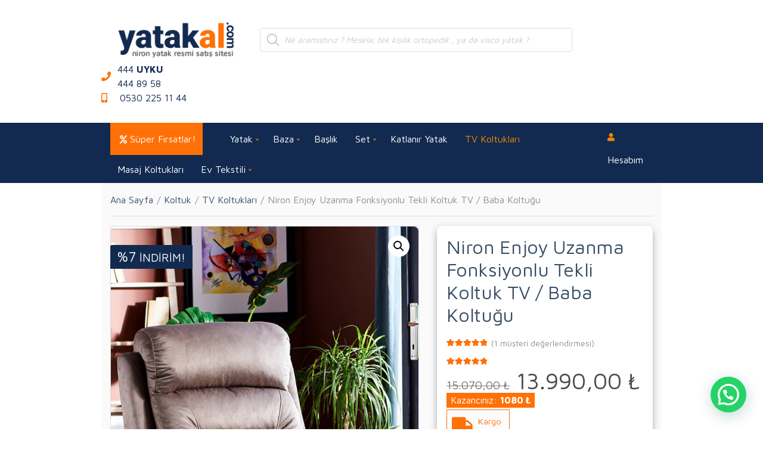

--- FILE ---
content_type: text/html; charset=UTF-8
request_url: https://www.yatakal.com/urun/niron-enjoy-uzanma-fonksiyonlu-tekli-koltuk-tv-baba-koltugu/
body_size: 50944
content:
<!doctype html>
<html lang="tr">
<head>
	<meta charset="UTF-8">
	<meta name="viewport" content="width=device-width, initial-scale=1">
	<title>Niron Enjoy Uzanma Fonksiyonlu Tekli Koltuk TV / Baba Koltuğu</title>
	<style>img:is([sizes="auto" i], [sizes^="auto," i]) { contain-intrinsic-size: 3000px 1500px }</style>
	
<!-- The SEO Framework Sybre Waaijer tarafından -->
<meta name="robots" content="max-snippet:-1,max-image-preview:standard,max-video-preview:-1" />
<link rel="canonical" href="https://www.yatakal.com/urun/niron-enjoy-uzanma-fonksiyonlu-tekli-koltuk-tv-baba-koltugu/" />
<meta name="description" content="Evde, ofiste kendinize ayırdığınız zamanı, keyifli geçirmenize olanak sağlayan Niron Enjoy Fonksiyonel TV Baba Koltuğu, şık tasarımı ile evinizin gözdesi olur." />
<meta property="og:type" content="product" />
<meta property="og:locale" content="tr_TR" />
<meta property="og:site_name" content="Türkiye&#039;nin ilk ve lider yatak satış sitesi" />
<meta property="og:title" content="Niron Enjoy Uzanma Fonksiyonlu Tekli Koltuk TV / Baba Koltuğu" />
<meta property="og:description" content="Evde, ofiste kendinize ayırdığınız zamanı, keyifli geçirmenize olanak sağlayan Niron Enjoy Fonksiyonel TV Baba Koltuğu, şık tasarımı ile evinizin gözdesi olur." />
<meta property="og:url" content="https://www.yatakal.com/urun/niron-enjoy-uzanma-fonksiyonlu-tekli-koltuk-tv-baba-koltugu/" />
<meta property="og:image" content="https://www.yatakal.com/wp-content/uploads/2020/11/Enjoy-Tv-Koltugu-1.jpg" />
<meta property="og:image:width" content="1200" />
<meta property="og:image:height" content="1800" />
<meta property="og:image" content="https://www.yatakal.com/wp-content/uploads/2020/11/enjoy11.gif" />
<meta property="og:image" content="https://www.yatakal.com/wp-content/uploads/2020/11/niron-multi-fonksiyonel-tv-koltuk-baba-koltugu-teknik-ozellikler-08-768x576-11.jpg" />
<meta property="og:image" content="https://www.yatakal.com/wp-content/uploads/2020/06/niron-tv-koltuk-kutu-1024x768.jpg" />
<meta property="og:image" content="https://www.yatakal.com/wp-content/uploads/2020/11/Enjoy-Tv-Koltugu-1.jpg" />
<meta property="og:image:width" content="1200" />
<meta property="og:image:height" content="1800" />
<meta property="og:image" content="https://www.yatakal.com/wp-content/uploads/2020/11/Enjoy-Tv-Koltugu-2.jpg" />
<meta property="og:image:width" content="1200" />
<meta property="og:image:height" content="1800" />
<meta property="og:image" content="https://www.yatakal.com/wp-content/uploads/2020/11/Enjoy-Tv-Koltugu-3.jpg" />
<meta property="og:image:width" content="1200" />
<meta property="og:image:height" content="1800" />
<meta property="og:image" content="https://www.yatakal.com/wp-content/uploads/2020/11/Enjoy-Tv-Koltugu-4.jpg" />
<meta property="og:image:width" content="1200" />
<meta property="og:image:height" content="1800" />
<meta property="article:published_time" content="2020-11-27T14:06:05+00:00" />
<meta property="article:modified_time" content="2025-07-01T12:23:56+00:00" />
<meta name="twitter:card" content="summary_large_image" />
<meta name="twitter:title" content="Niron Enjoy Uzanma Fonksiyonlu Tekli Koltuk TV / Baba Koltuğu" />
<meta name="twitter:description" content="Evde, ofiste kendinize ayırdığınız zamanı, keyifli geçirmenize olanak sağlayan Niron Enjoy Fonksiyonel TV Baba Koltuğu, şık tasarımı ile evinizin gözdesi olur." />
<meta name="twitter:image" content="https://www.yatakal.com/wp-content/uploads/2020/11/Enjoy-Tv-Koltugu-1.jpg" />
<script type="application/ld+json">{"@context":"https://schema.org","@graph":[{"@type":"WebSite","@id":"https://www.yatakal.com/#/schema/WebSite","url":"https://www.yatakal.com/","name":"Türkiye&#039;nin ilk ve lider yatak satış sitesi","description":"Ortopedik yataklar, visco yatak baza başlık uykuya dair ne ararsan burada","inLanguage":"tr","potentialAction":{"@type":"SearchAction","target":{"@type":"EntryPoint","urlTemplate":"https://www.yatakal.com/search/{search_term_string}/"},"query-input":"required name=search_term_string"},"publisher":{"@type":"Organization","@id":"https://www.yatakal.com/#/schema/Organization","name":"Türkiye&#039;nin ilk ve lider yatak satış sitesi","url":"https://www.yatakal.com/","logo":{"@type":"ImageObject","url":"https://www.yatakal.com/wp-content/uploads/2021/06/yatakal-logo-s.png","contentUrl":"https://www.yatakal.com/wp-content/uploads/2021/06/yatakal-logo-s.png","width":240,"height":80,"contentSize":"2237"}}},{"@type":"WebPage","@id":"https://www.yatakal.com/urun/niron-enjoy-uzanma-fonksiyonlu-tekli-koltuk-tv-baba-koltugu/","url":"https://www.yatakal.com/urun/niron-enjoy-uzanma-fonksiyonlu-tekli-koltuk-tv-baba-koltugu/","name":"Niron Enjoy Uzanma Fonksiyonlu Tekli Koltuk TV / Baba Koltuğu","description":"Evde, ofiste kendinize ayırdığınız zamanı, keyifli geçirmenize olanak sağlayan Niron Enjoy Fonksiyonel TV Baba Koltuğu, şık tasarımı ile evinizin gözdesi olur.","inLanguage":"tr","isPartOf":{"@id":"https://www.yatakal.com/#/schema/WebSite"},"breadcrumb":{"@type":"BreadcrumbList","@id":"https://www.yatakal.com/#/schema/BreadcrumbList","itemListElement":[{"@type":"ListItem","position":1,"item":"https://www.yatakal.com/","name":"Türkiye&#039;nin ilk ve lider yatak satış sitesi"},{"@type":"ListItem","position":2,"item":"https://www.yatakal.com/magaza-2/","name":"Mağaza"},{"@type":"ListItem","position":3,"name":"Niron Enjoy Uzanma Fonksiyonlu Tekli Koltuk TV / Baba Koltuğu"}]},"potentialAction":{"@type":"ReadAction","target":"https://www.yatakal.com/urun/niron-enjoy-uzanma-fonksiyonlu-tekli-koltuk-tv-baba-koltugu/"},"datePublished":"2020-11-27T14:06:05+00:00","dateModified":"2025-07-01T12:23:56+00:00"}]}</script>
<!-- / The SEO Framework Sybre Waaijer tarafından | 6.83ms meta | 2.98ms boot -->

<link rel='dns-prefetch' href='//capi-automation.s3.us-east-2.amazonaws.com' />
<link rel='dns-prefetch' href='//www.googletagmanager.com' />
<link rel='dns-prefetch' href='//fonts.googleapis.com' />
<link rel="alternate" type="application/rss+xml" title="Türkiye&#039;nin ilk ve lider yatak satış sitesi &raquo; akışı" href="https://www.yatakal.com/feed/" />
<link rel="alternate" type="application/rss+xml" title="Türkiye&#039;nin ilk ve lider yatak satış sitesi &raquo; yorum akışı" href="https://www.yatakal.com/comments/feed/" />
<link rel="alternate" type="application/rss+xml" title="Türkiye&#039;nin ilk ve lider yatak satış sitesi &raquo; Niron Enjoy Uzanma Fonksiyonlu Tekli Koltuk TV / Baba Koltuğu yorum akışı" href="https://www.yatakal.com/urun/niron-enjoy-uzanma-fonksiyonlu-tekli-koltuk-tv-baba-koltugu/feed/" />
		<style>
			.lazyload,
			.lazyloading {
				max-width: 100%;
			}
		</style>
		<script type="text/javascript">
/* <![CDATA[ */
window._wpemojiSettings = {"baseUrl":"https:\/\/s.w.org\/images\/core\/emoji\/16.0.1\/72x72\/","ext":".png","svgUrl":"https:\/\/s.w.org\/images\/core\/emoji\/16.0.1\/svg\/","svgExt":".svg","source":{"concatemoji":"https:\/\/www.yatakal.com\/wp-includes\/js\/wp-emoji-release.min.js?ver=6.8.3"}};
/*! This file is auto-generated */
!function(s,n){var o,i,e;function c(e){try{var t={supportTests:e,timestamp:(new Date).valueOf()};sessionStorage.setItem(o,JSON.stringify(t))}catch(e){}}function p(e,t,n){e.clearRect(0,0,e.canvas.width,e.canvas.height),e.fillText(t,0,0);var t=new Uint32Array(e.getImageData(0,0,e.canvas.width,e.canvas.height).data),a=(e.clearRect(0,0,e.canvas.width,e.canvas.height),e.fillText(n,0,0),new Uint32Array(e.getImageData(0,0,e.canvas.width,e.canvas.height).data));return t.every(function(e,t){return e===a[t]})}function u(e,t){e.clearRect(0,0,e.canvas.width,e.canvas.height),e.fillText(t,0,0);for(var n=e.getImageData(16,16,1,1),a=0;a<n.data.length;a++)if(0!==n.data[a])return!1;return!0}function f(e,t,n,a){switch(t){case"flag":return n(e,"\ud83c\udff3\ufe0f\u200d\u26a7\ufe0f","\ud83c\udff3\ufe0f\u200b\u26a7\ufe0f")?!1:!n(e,"\ud83c\udde8\ud83c\uddf6","\ud83c\udde8\u200b\ud83c\uddf6")&&!n(e,"\ud83c\udff4\udb40\udc67\udb40\udc62\udb40\udc65\udb40\udc6e\udb40\udc67\udb40\udc7f","\ud83c\udff4\u200b\udb40\udc67\u200b\udb40\udc62\u200b\udb40\udc65\u200b\udb40\udc6e\u200b\udb40\udc67\u200b\udb40\udc7f");case"emoji":return!a(e,"\ud83e\udedf")}return!1}function g(e,t,n,a){var r="undefined"!=typeof WorkerGlobalScope&&self instanceof WorkerGlobalScope?new OffscreenCanvas(300,150):s.createElement("canvas"),o=r.getContext("2d",{willReadFrequently:!0}),i=(o.textBaseline="top",o.font="600 32px Arial",{});return e.forEach(function(e){i[e]=t(o,e,n,a)}),i}function t(e){var t=s.createElement("script");t.src=e,t.defer=!0,s.head.appendChild(t)}"undefined"!=typeof Promise&&(o="wpEmojiSettingsSupports",i=["flag","emoji"],n.supports={everything:!0,everythingExceptFlag:!0},e=new Promise(function(e){s.addEventListener("DOMContentLoaded",e,{once:!0})}),new Promise(function(t){var n=function(){try{var e=JSON.parse(sessionStorage.getItem(o));if("object"==typeof e&&"number"==typeof e.timestamp&&(new Date).valueOf()<e.timestamp+604800&&"object"==typeof e.supportTests)return e.supportTests}catch(e){}return null}();if(!n){if("undefined"!=typeof Worker&&"undefined"!=typeof OffscreenCanvas&&"undefined"!=typeof URL&&URL.createObjectURL&&"undefined"!=typeof Blob)try{var e="postMessage("+g.toString()+"("+[JSON.stringify(i),f.toString(),p.toString(),u.toString()].join(",")+"));",a=new Blob([e],{type:"text/javascript"}),r=new Worker(URL.createObjectURL(a),{name:"wpTestEmojiSupports"});return void(r.onmessage=function(e){c(n=e.data),r.terminate(),t(n)})}catch(e){}c(n=g(i,f,p,u))}t(n)}).then(function(e){for(var t in e)n.supports[t]=e[t],n.supports.everything=n.supports.everything&&n.supports[t],"flag"!==t&&(n.supports.everythingExceptFlag=n.supports.everythingExceptFlag&&n.supports[t]);n.supports.everythingExceptFlag=n.supports.everythingExceptFlag&&!n.supports.flag,n.DOMReady=!1,n.readyCallback=function(){n.DOMReady=!0}}).then(function(){return e}).then(function(){var e;n.supports.everything||(n.readyCallback(),(e=n.source||{}).concatemoji?t(e.concatemoji):e.wpemoji&&e.twemoji&&(t(e.twemoji),t(e.wpemoji)))}))}((window,document),window._wpemojiSettings);
/* ]]> */
</script>
<link rel='stylesheet' id='premium-addons-css' href='https://www.yatakal.com/wp-content/plugins/premium-addons-for-elementor/assets/frontend/min-css/premium-addons.min.css?ver=4.10.62' type='text/css' media='all' />
<style id='wp-emoji-styles-inline-css' type='text/css'>

	img.wp-smiley, img.emoji {
		display: inline !important;
		border: none !important;
		box-shadow: none !important;
		height: 1em !important;
		width: 1em !important;
		margin: 0 0.07em !important;
		vertical-align: -0.1em !important;
		background: none !important;
		padding: 0 !important;
	}
</style>
<style id='classic-theme-styles-inline-css' type='text/css'>
/*! This file is auto-generated */
.wp-block-button__link{color:#fff;background-color:#32373c;border-radius:9999px;box-shadow:none;text-decoration:none;padding:calc(.667em + 2px) calc(1.333em + 2px);font-size:1.125em}.wp-block-file__button{background:#32373c;color:#fff;text-decoration:none}
</style>
<style id='safe-svg-svg-icon-style-inline-css' type='text/css'>
.safe-svg-cover{text-align:center}.safe-svg-cover .safe-svg-inside{display:inline-block;max-width:100%}.safe-svg-cover svg{fill:currentColor;height:100%;max-height:100%;max-width:100%;width:100%}

</style>
<style id='joinchat-button-style-inline-css' type='text/css'>
.wp-block-joinchat-button{border:none!important;text-align:center}.wp-block-joinchat-button figure{display:table;margin:0 auto;padding:0}.wp-block-joinchat-button figcaption{font:normal normal 400 .6em/2em var(--wp--preset--font-family--system-font,sans-serif);margin:0;padding:0}.wp-block-joinchat-button .joinchat-button__qr{background-color:#fff;border:6px solid #25d366;border-radius:30px;box-sizing:content-box;display:block;height:200px;margin:auto;overflow:hidden;padding:10px;width:200px}.wp-block-joinchat-button .joinchat-button__qr canvas,.wp-block-joinchat-button .joinchat-button__qr img{display:block;margin:auto}.wp-block-joinchat-button .joinchat-button__link{align-items:center;background-color:#25d366;border:6px solid #25d366;border-radius:30px;display:inline-flex;flex-flow:row nowrap;justify-content:center;line-height:1.25em;margin:0 auto;text-decoration:none}.wp-block-joinchat-button .joinchat-button__link:before{background:transparent var(--joinchat-ico) no-repeat center;background-size:100%;content:"";display:block;height:1.5em;margin:-.75em .75em -.75em 0;width:1.5em}.wp-block-joinchat-button figure+.joinchat-button__link{margin-top:10px}@media (orientation:landscape)and (min-height:481px),(orientation:portrait)and (min-width:481px){.wp-block-joinchat-button.joinchat-button--qr-only figure+.joinchat-button__link{display:none}}@media (max-width:480px),(orientation:landscape)and (max-height:480px){.wp-block-joinchat-button figure{display:none}}

</style>
<style id='global-styles-inline-css' type='text/css'>
:root{--wp--preset--aspect-ratio--square: 1;--wp--preset--aspect-ratio--4-3: 4/3;--wp--preset--aspect-ratio--3-4: 3/4;--wp--preset--aspect-ratio--3-2: 3/2;--wp--preset--aspect-ratio--2-3: 2/3;--wp--preset--aspect-ratio--16-9: 16/9;--wp--preset--aspect-ratio--9-16: 9/16;--wp--preset--color--black: #000000;--wp--preset--color--cyan-bluish-gray: #abb8c3;--wp--preset--color--white: #ffffff;--wp--preset--color--pale-pink: #f78da7;--wp--preset--color--vivid-red: #cf2e2e;--wp--preset--color--luminous-vivid-orange: #ff6900;--wp--preset--color--luminous-vivid-amber: #fcb900;--wp--preset--color--light-green-cyan: #7bdcb5;--wp--preset--color--vivid-green-cyan: #00d084;--wp--preset--color--pale-cyan-blue: #8ed1fc;--wp--preset--color--vivid-cyan-blue: #0693e3;--wp--preset--color--vivid-purple: #9b51e0;--wp--preset--gradient--vivid-cyan-blue-to-vivid-purple: linear-gradient(135deg,rgba(6,147,227,1) 0%,rgb(155,81,224) 100%);--wp--preset--gradient--light-green-cyan-to-vivid-green-cyan: linear-gradient(135deg,rgb(122,220,180) 0%,rgb(0,208,130) 100%);--wp--preset--gradient--luminous-vivid-amber-to-luminous-vivid-orange: linear-gradient(135deg,rgba(252,185,0,1) 0%,rgba(255,105,0,1) 100%);--wp--preset--gradient--luminous-vivid-orange-to-vivid-red: linear-gradient(135deg,rgba(255,105,0,1) 0%,rgb(207,46,46) 100%);--wp--preset--gradient--very-light-gray-to-cyan-bluish-gray: linear-gradient(135deg,rgb(238,238,238) 0%,rgb(169,184,195) 100%);--wp--preset--gradient--cool-to-warm-spectrum: linear-gradient(135deg,rgb(74,234,220) 0%,rgb(151,120,209) 20%,rgb(207,42,186) 40%,rgb(238,44,130) 60%,rgb(251,105,98) 80%,rgb(254,248,76) 100%);--wp--preset--gradient--blush-light-purple: linear-gradient(135deg,rgb(255,206,236) 0%,rgb(152,150,240) 100%);--wp--preset--gradient--blush-bordeaux: linear-gradient(135deg,rgb(254,205,165) 0%,rgb(254,45,45) 50%,rgb(107,0,62) 100%);--wp--preset--gradient--luminous-dusk: linear-gradient(135deg,rgb(255,203,112) 0%,rgb(199,81,192) 50%,rgb(65,88,208) 100%);--wp--preset--gradient--pale-ocean: linear-gradient(135deg,rgb(255,245,203) 0%,rgb(182,227,212) 50%,rgb(51,167,181) 100%);--wp--preset--gradient--electric-grass: linear-gradient(135deg,rgb(202,248,128) 0%,rgb(113,206,126) 100%);--wp--preset--gradient--midnight: linear-gradient(135deg,rgb(2,3,129) 0%,rgb(40,116,252) 100%);--wp--preset--font-size--small: 13px;--wp--preset--font-size--medium: 20px;--wp--preset--font-size--large: 36px;--wp--preset--font-size--x-large: 42px;--wp--preset--spacing--20: 0.44rem;--wp--preset--spacing--30: 0.67rem;--wp--preset--spacing--40: 1rem;--wp--preset--spacing--50: 1.5rem;--wp--preset--spacing--60: 2.25rem;--wp--preset--spacing--70: 3.38rem;--wp--preset--spacing--80: 5.06rem;--wp--preset--shadow--natural: 6px 6px 9px rgba(0, 0, 0, 0.2);--wp--preset--shadow--deep: 12px 12px 50px rgba(0, 0, 0, 0.4);--wp--preset--shadow--sharp: 6px 6px 0px rgba(0, 0, 0, 0.2);--wp--preset--shadow--outlined: 6px 6px 0px -3px rgba(255, 255, 255, 1), 6px 6px rgba(0, 0, 0, 1);--wp--preset--shadow--crisp: 6px 6px 0px rgba(0, 0, 0, 1);}:where(.is-layout-flex){gap: 0.5em;}:where(.is-layout-grid){gap: 0.5em;}body .is-layout-flex{display: flex;}.is-layout-flex{flex-wrap: wrap;align-items: center;}.is-layout-flex > :is(*, div){margin: 0;}body .is-layout-grid{display: grid;}.is-layout-grid > :is(*, div){margin: 0;}:where(.wp-block-columns.is-layout-flex){gap: 2em;}:where(.wp-block-columns.is-layout-grid){gap: 2em;}:where(.wp-block-post-template.is-layout-flex){gap: 1.25em;}:where(.wp-block-post-template.is-layout-grid){gap: 1.25em;}.has-black-color{color: var(--wp--preset--color--black) !important;}.has-cyan-bluish-gray-color{color: var(--wp--preset--color--cyan-bluish-gray) !important;}.has-white-color{color: var(--wp--preset--color--white) !important;}.has-pale-pink-color{color: var(--wp--preset--color--pale-pink) !important;}.has-vivid-red-color{color: var(--wp--preset--color--vivid-red) !important;}.has-luminous-vivid-orange-color{color: var(--wp--preset--color--luminous-vivid-orange) !important;}.has-luminous-vivid-amber-color{color: var(--wp--preset--color--luminous-vivid-amber) !important;}.has-light-green-cyan-color{color: var(--wp--preset--color--light-green-cyan) !important;}.has-vivid-green-cyan-color{color: var(--wp--preset--color--vivid-green-cyan) !important;}.has-pale-cyan-blue-color{color: var(--wp--preset--color--pale-cyan-blue) !important;}.has-vivid-cyan-blue-color{color: var(--wp--preset--color--vivid-cyan-blue) !important;}.has-vivid-purple-color{color: var(--wp--preset--color--vivid-purple) !important;}.has-black-background-color{background-color: var(--wp--preset--color--black) !important;}.has-cyan-bluish-gray-background-color{background-color: var(--wp--preset--color--cyan-bluish-gray) !important;}.has-white-background-color{background-color: var(--wp--preset--color--white) !important;}.has-pale-pink-background-color{background-color: var(--wp--preset--color--pale-pink) !important;}.has-vivid-red-background-color{background-color: var(--wp--preset--color--vivid-red) !important;}.has-luminous-vivid-orange-background-color{background-color: var(--wp--preset--color--luminous-vivid-orange) !important;}.has-luminous-vivid-amber-background-color{background-color: var(--wp--preset--color--luminous-vivid-amber) !important;}.has-light-green-cyan-background-color{background-color: var(--wp--preset--color--light-green-cyan) !important;}.has-vivid-green-cyan-background-color{background-color: var(--wp--preset--color--vivid-green-cyan) !important;}.has-pale-cyan-blue-background-color{background-color: var(--wp--preset--color--pale-cyan-blue) !important;}.has-vivid-cyan-blue-background-color{background-color: var(--wp--preset--color--vivid-cyan-blue) !important;}.has-vivid-purple-background-color{background-color: var(--wp--preset--color--vivid-purple) !important;}.has-black-border-color{border-color: var(--wp--preset--color--black) !important;}.has-cyan-bluish-gray-border-color{border-color: var(--wp--preset--color--cyan-bluish-gray) !important;}.has-white-border-color{border-color: var(--wp--preset--color--white) !important;}.has-pale-pink-border-color{border-color: var(--wp--preset--color--pale-pink) !important;}.has-vivid-red-border-color{border-color: var(--wp--preset--color--vivid-red) !important;}.has-luminous-vivid-orange-border-color{border-color: var(--wp--preset--color--luminous-vivid-orange) !important;}.has-luminous-vivid-amber-border-color{border-color: var(--wp--preset--color--luminous-vivid-amber) !important;}.has-light-green-cyan-border-color{border-color: var(--wp--preset--color--light-green-cyan) !important;}.has-vivid-green-cyan-border-color{border-color: var(--wp--preset--color--vivid-green-cyan) !important;}.has-pale-cyan-blue-border-color{border-color: var(--wp--preset--color--pale-cyan-blue) !important;}.has-vivid-cyan-blue-border-color{border-color: var(--wp--preset--color--vivid-cyan-blue) !important;}.has-vivid-purple-border-color{border-color: var(--wp--preset--color--vivid-purple) !important;}.has-vivid-cyan-blue-to-vivid-purple-gradient-background{background: var(--wp--preset--gradient--vivid-cyan-blue-to-vivid-purple) !important;}.has-light-green-cyan-to-vivid-green-cyan-gradient-background{background: var(--wp--preset--gradient--light-green-cyan-to-vivid-green-cyan) !important;}.has-luminous-vivid-amber-to-luminous-vivid-orange-gradient-background{background: var(--wp--preset--gradient--luminous-vivid-amber-to-luminous-vivid-orange) !important;}.has-luminous-vivid-orange-to-vivid-red-gradient-background{background: var(--wp--preset--gradient--luminous-vivid-orange-to-vivid-red) !important;}.has-very-light-gray-to-cyan-bluish-gray-gradient-background{background: var(--wp--preset--gradient--very-light-gray-to-cyan-bluish-gray) !important;}.has-cool-to-warm-spectrum-gradient-background{background: var(--wp--preset--gradient--cool-to-warm-spectrum) !important;}.has-blush-light-purple-gradient-background{background: var(--wp--preset--gradient--blush-light-purple) !important;}.has-blush-bordeaux-gradient-background{background: var(--wp--preset--gradient--blush-bordeaux) !important;}.has-luminous-dusk-gradient-background{background: var(--wp--preset--gradient--luminous-dusk) !important;}.has-pale-ocean-gradient-background{background: var(--wp--preset--gradient--pale-ocean) !important;}.has-electric-grass-gradient-background{background: var(--wp--preset--gradient--electric-grass) !important;}.has-midnight-gradient-background{background: var(--wp--preset--gradient--midnight) !important;}.has-small-font-size{font-size: var(--wp--preset--font-size--small) !important;}.has-medium-font-size{font-size: var(--wp--preset--font-size--medium) !important;}.has-large-font-size{font-size: var(--wp--preset--font-size--large) !important;}.has-x-large-font-size{font-size: var(--wp--preset--font-size--x-large) !important;}
:where(.wp-block-post-template.is-layout-flex){gap: 1.25em;}:where(.wp-block-post-template.is-layout-grid){gap: 1.25em;}
:where(.wp-block-columns.is-layout-flex){gap: 2em;}:where(.wp-block-columns.is-layout-grid){gap: 2em;}
:root :where(.wp-block-pullquote){font-size: 1.5em;line-height: 1.6;}
</style>
<link rel='stylesheet' id='contact-form-7-css' href='https://www.yatakal.com/wp-content/plugins/contact-form-7/includes/css/styles.css?ver=6.1.3' type='text/css' media='all' />
<style id='dominant-color-styles-inline-css' type='text/css'>
img[data-dominant-color]:not(.has-transparency) { background-color: var(--dominant-color); }
</style>
<link rel='stylesheet' id='taxonomy-image-plugin-public-css' href='https://www.yatakal.com/wp-content/plugins/taxonomy-images/css/style.css?ver=0.9.6' type='text/css' media='screen' />
<style id='plvt-view-transitions-inline-css' type='text/css'>
@view-transition { navigation: auto; }
@media (prefers-reduced-motion: no-preference) {::view-transition-group(*) { animation-duration: 0.2s; }}
</style>
<link rel='stylesheet' id='photoswipe-css' href='https://www.yatakal.com/wp-content/plugins/woocommerce/assets/css/photoswipe/photoswipe.min.css?ver=10.3.3' type='text/css' media='all' />
<link rel='stylesheet' id='photoswipe-default-skin-css' href='https://www.yatakal.com/wp-content/plugins/woocommerce/assets/css/photoswipe/default-skin/default-skin.min.css?ver=10.3.3' type='text/css' media='all' />
<style id='woocommerce-inline-inline-css' type='text/css'>
.woocommerce form .form-row .required { visibility: visible; }
</style>
<link rel='stylesheet' id='wcpf-plugin-style-css' href='https://www.yatakal.com/wp-content/plugins/woocommerce-product-filters/assets/css/plugin.css?ver=1.4.32' type='text/css' media='all' />
<link rel='stylesheet' id='brands-styles-css' href='https://www.yatakal.com/wp-content/plugins/woocommerce/assets/css/brands.css?ver=10.3.3' type='text/css' media='all' />
<link rel='stylesheet' id='dgwt-wcas-style-css' href='https://www.yatakal.com/wp-content/plugins/ajax-search-for-woocommerce/assets/css/style.min.css?ver=1.31.0' type='text/css' media='all' />
<link rel='stylesheet' id='jquery-magnific-popup-css' href='https://www.yatakal.com/wp-content/themes/ytklt/assets/vendor/magnific-popup/magnific.css?ver=1.0.0' type='text/css' media='all' />
<link rel='stylesheet' id='slick-css' href='https://www.yatakal.com/wp-content/themes/ytklt/assets/vendor/slick/slick.css?ver=1.6.0' type='text/css' media='all' />
<link rel='stylesheet' id='font-awesome-5-css' href='https://www.yatakal.com/wp-content/themes/ytklt/assets/vendor/fontawesome/css/font-awesome.css?ver=5.1.0' type='text/css' media='all' />
<link rel='stylesheet' id='nozama-style-parent-css' href='https://www.yatakal.com/wp-content/themes/ytklt/style.css?ver=1.0.0' type='text/css' media='all' />
<link rel='stylesheet' id='nozama-user-google-fonts-css' href='https://fonts.googleapis.com/css?family=Maven+Pro%3A400%2C700%2C600%7CSource+Sans+Pro%3A400%2C400i%2C700%2C600&#038;ver=1.0.0' type='text/css' media='all' />
<link rel='stylesheet' id='nozama-style-css' href='https://www.yatakal.com/wp-content/themes/ytklt-child/style.css?ver=1.0.0' type='text/css' media='all' />
<style id='nozama-style-inline-css' type='text/css'>
body,
		.navigation-main li[class*="fa-"],
		.navigation-mobile li[class*="fa-"],
		.mm-listview li[class*="fa-"],
		.widget_nav_menu li[class*="fa-"]
		{ font-family: "Maven Pro"; font-weight: 400; font-size: 16px; line-height: 1.5; text-transform: none; }
h1 { font-family: "Maven Pro"; font-weight: 400; font-size: 28px; line-height: 1.2; text-transform: none; }
h2 { font-family: "Maven Pro"; font-weight: 400; font-size: 26px; line-height: 1.2; text-transform: none; }
h3 { font-family: "Maven Pro"; font-weight: 400; font-size: 24px; line-height: 1.2; text-transform: none; }
h4 { font-family: "Maven Pro"; font-weight: 400; font-size: 22px; line-height: 1.2; text-transform: none; }
h5 { font-family: "Maven Pro"; font-weight: 400; font-size: 20px; line-height: 1.2; text-transform: none; }
h6 { font-family: "Maven Pro"; font-weight: 400; font-size: 18px; line-height: 1.2; text-transform: none; }
input, textarea, select { font-family: "Maven Pro"; font-weight: 400; font-size: 14px; line-height: 1.4; text-transform: none; }
form label, form .label { font-family: "Maven Pro"; font-weight: 400; font-size: 16px; line-height: 1.5; text-transform: none; }
.btn,
		.button,
		.ci-item-btn,
		button[type="submit"],
		input[type="submit"],
		input[type="reset"],
		input[type="button"],
		button,
		#paging,
		.read-more,
		.comment-reply-link { 
			font-family: "Maven Pro"; font-weight: 400; font-size: 16px; line-height: 1.3; text-transform: none; 
		}
.widget-title { font-family: "Source Sans Pro"; font-weight: 400; font-size: 18px; line-height: 1.3; text-transform: none; }
.sidebar .widget,
		.footer .widget,
		.widget_meta li,
		.widget_pages li,
		.widget_categories li,
		.widget_archive li,
		.widget_nav_menu li,
		.widget_recent_entries li { 
			font-family: "Source Sans Pro"; font-weight: 400; font-size: 16px; line-height: 1.5; text-transform: none; 
		}
@media (max-width: 575px) {
				body,
		.navigation-main li[class*="fa-"],
		.navigation-mobile li[class*="fa-"],
		.mm-listview li[class*="fa-"],
		.widget_nav_menu li[class*="fa-"]
		{ font-size: 14px; }
			}

			.head-mast {
			background-color: #ffffff;
			}
						.head-nav {
			background-color: #132a50;
			}
						.navigation-main li li a {
			color: #132a50;
			}
						.footer-widgets {
			background-color: #132a50;
			}
					.btn,
		.button,
		.comment-reply-link,
		input[type="submit"],
		input[type="reset"],
		button[type="submit"],
		.wc-block-grid__products .add_to_cart_button,
		.wc-block-grid__products .added_to_cart,
		.item-product .added_to_cart {
		background-color: #ff7006;
		}

		.btn:focus,
		.button:focus,
		.comment-reply-link:focus,
		input[type="submit"]:focus,
		input[type="reset"]:focus,
		button[type="submit"]:focus,
		.item-product .added_to_cart:focus,
		button.single_add_to_cart_button:focus,
		.woocommerce-MyAccount-orders .button.view:focus,
		.wc-block-grid__products .add_to_cart_button:focus,
		.wc-block-grid__products .added_to_cart:focus {
		box-shadow: 0 0 10px rgba(255,112,6,0.7);
		}
				.entry-title a:hover,
		.item-title a:hover,
		.woocommerce-pagination a:hover,
		.woocommerce-pagination .current,
		.navigation a:hover,
		.navigation .current,
		.page-links .page-number:hover,
		.category-search-results-item a,
		.text-theme,
		.sidebar .social-icon:hover,
		.entry-social-share .social-icon:hover,
		.widget-newsletter-content-wrap .fas,
		.widget-newsletter-content-wrap .far,
		.widget_meta li a:hover,
		.widget_pages li a:hover,
		.widget_categories li a:hover,
		.widget_archive li a:hover,
		.widget_nav_menu li a:hover,
		.widget_product_categories li a:hover,
		.widget_layered_nav li a:hover,
		.widget_rating_filter li a:hover,
		.widget_recent_entries a:hover,
		.widget_recent_comments a:hover,
		.widget_rss a:hover,
		.shop-actions .product-number a.product-number-active,
		.shop-filter-toggle i,
		.star-rating,
		.comment-form-rating a,
		.woocommerce-MyAccount-navigation .woocommerce-MyAccount-navigation-link a:hover,
		.product_list_widget .product-title:hover,
		.wc-block-grid__products .wc-block-grid__product-title:hover,
		.wc-block-grid__products .wc-block-grid__product-title a:hover {
		color: #ff7006;
		}

		.social-icon:hover,
		.sidebar .social-icon:hover {
		border-color: #ff7006;
		}

		.onsale,
		.wc-block-grid__products .wc-block-grid__product-onsale,
		.row-slider-nav .slick-arrow:hover,
		.nozama-slick-slider .slick-arrow:hover {
		background-color: #ff7006;
		}

		a:focus {
		outline-color: #ff7006;
		}
		
.page-hero { background-image: url(https://www.yatakal.com/wp-content/uploads/2018/10/hero_photography.jpg); background-repeat: no-repeat; background-position: center center; background-attachment: scroll; }
</style>
<link rel='stylesheet' id='e-animation-grow-css' href='https://www.yatakal.com/wp-content/plugins/elementor/assets/lib/animations/styles/e-animation-grow.min.css?ver=3.32.5' type='text/css' media='all' />
<link rel='stylesheet' id='elementor-frontend-css' href='https://www.yatakal.com/wp-content/plugins/elementor/assets/css/frontend.min.css?ver=3.32.5' type='text/css' media='all' />
<link rel='stylesheet' id='widget-heading-css' href='https://www.yatakal.com/wp-content/plugins/elementor/assets/css/widget-heading.min.css?ver=3.32.5' type='text/css' media='all' />
<link rel='stylesheet' id='widget-nav-menu-css' href='https://www.yatakal.com/wp-content/plugins/elementor-pro/assets/css/widget-nav-menu.min.css?ver=3.32.3' type='text/css' media='all' />
<link rel='stylesheet' id='widget-icon-box-css' href='https://www.yatakal.com/wp-content/plugins/elementor/assets/css/widget-icon-box.min.css?ver=3.32.5' type='text/css' media='all' />
<link rel='stylesheet' id='widget-icon-list-css' href='https://www.yatakal.com/wp-content/plugins/elementor/assets/css/widget-icon-list.min.css?ver=3.32.5' type='text/css' media='all' />
<link rel='stylesheet' id='widget-social-icons-css' href='https://www.yatakal.com/wp-content/plugins/elementor/assets/css/widget-social-icons.min.css?ver=3.32.5' type='text/css' media='all' />
<link rel='stylesheet' id='e-apple-webkit-css' href='https://www.yatakal.com/wp-content/plugins/elementor/assets/css/conditionals/apple-webkit.min.css?ver=3.32.5' type='text/css' media='all' />
<link rel='stylesheet' id='elementor-icons-css' href='https://www.yatakal.com/wp-content/plugins/elementor/assets/lib/eicons/css/elementor-icons.min.css?ver=5.44.0' type='text/css' media='all' />
<link rel='stylesheet' id='elementor-post-1331-css' href='https://www.yatakal.com/wp-content/uploads/elementor/css/post-1331.css?ver=1762201612' type='text/css' media='all' />
<link rel='stylesheet' id='widget-image-css' href='https://www.yatakal.com/wp-content/plugins/elementor/assets/css/widget-image.min.css?ver=3.32.5' type='text/css' media='all' />
<link rel='stylesheet' id='widget-video-css' href='https://www.yatakal.com/wp-content/plugins/elementor/assets/css/widget-video.min.css?ver=3.32.5' type='text/css' media='all' />
<link rel='stylesheet' id='elementor-post-8702-css' href='https://www.yatakal.com/wp-content/uploads/elementor/css/post-8702.css?ver=1762203646' type='text/css' media='all' />
<link rel='stylesheet' id='elementor-post-7490-css' href='https://www.yatakal.com/wp-content/uploads/elementor/css/post-7490.css?ver=1762201612' type='text/css' media='all' />
<link rel='stylesheet' id='wcwl_frontend-css' href='https://www.yatakal.com/wp-content/plugins/woocommerce-waitlist/includes/css/src/wcwl_frontend.min.css?ver=2.4.13' type='text/css' media='all' />
<link rel='stylesheet' id='dashicons-css' href='https://www.yatakal.com/wp-includes/css/dashicons.min.css?ver=6.8.3' type='text/css' media='all' />
<style id='dashicons-inline-css' type='text/css'>
[data-font="Dashicons"]:before {font-family: 'Dashicons' !important;content: attr(data-icon) !important;speak: none !important;font-weight: normal !important;font-variant: normal !important;text-transform: none !important;line-height: 1 !important;font-style: normal !important;-webkit-font-smoothing: antialiased !important;-moz-osx-font-smoothing: grayscale !important;}
</style>
<link rel='stylesheet' id='elementor-gf-local-roboto-css' href='https://www.yatakal.com/wp-content/uploads/elementor/google-fonts/css/roboto.css?ver=1744299705' type='text/css' media='all' />
<link rel='stylesheet' id='elementor-gf-local-robotoslab-css' href='https://www.yatakal.com/wp-content/uploads/elementor/google-fonts/css/robotoslab.css?ver=1744299708' type='text/css' media='all' />
<link rel='stylesheet' id='elementor-icons-shared-0-css' href='https://www.yatakal.com/wp-content/plugins/elementor/assets/lib/font-awesome/css/fontawesome.min.css?ver=5.15.3' type='text/css' media='all' />
<link rel='stylesheet' id='elementor-icons-fa-solid-css' href='https://www.yatakal.com/wp-content/plugins/elementor/assets/lib/font-awesome/css/solid.min.css?ver=5.15.3' type='text/css' media='all' />
<link rel='stylesheet' id='elementor-icons-fa-brands-css' href='https://www.yatakal.com/wp-content/plugins/elementor/assets/lib/font-awesome/css/brands.min.css?ver=5.15.3' type='text/css' media='all' />
<script type="text/javascript" id="web-worker-offloading-js-before">
/* <![CDATA[ */
window.partytown = {...(window.partytown || {}), ...{"lib":"\/wp-content\/plugins\/web-worker-offloading\/build\/","globalFns":["gtag","wp_has_consent","gtag"],"forward":["dataLayer.push","gtag","dataLayer.push","gtag"],"mainWindowAccessors":["_googlesitekitConsentCategoryMap","_googlesitekitConsents","wp_consent_type","wp_fallback_consent_type","wp_has_consent","waitfor_consent_hook"]}};
/* ]]> */
</script>
<script type="text/javascript" id="web-worker-offloading-js-after">
/* <![CDATA[ */
/* Partytown 0.10.2-dev1727590485751 - MIT builder.io */
const t={preserveBehavior:!1},e=e=>{if("string"==typeof e)return[e,t];const[n,r=t]=e;return[n,{...t,...r}]},n=Object.freeze((()=>{const t=new Set;let e=[];do{Object.getOwnPropertyNames(e).forEach((n=>{"function"==typeof e[n]&&t.add(n)}))}while((e=Object.getPrototypeOf(e))!==Object.prototype);return Array.from(t)})());!function(t,r,o,i,a,s,c,d,l,p,u=t,f){function h(){f||(f=1,"/"==(c=(s.lib||"/~partytown/")+(s.debug?"debug/":""))[0]&&(l=r.querySelectorAll('script[type="text/partytown"]'),i!=t?i.dispatchEvent(new CustomEvent("pt1",{detail:t})):(d=setTimeout(v,999999999),r.addEventListener("pt0",w),a?y(1):o.serviceWorker?o.serviceWorker.register(c+(s.swPath||"partytown-sw.js"),{scope:c}).then((function(t){t.active?y():t.installing&&t.installing.addEventListener("statechange",(function(t){"activated"==t.target.state&&y()}))}),console.error):v())))}function y(e){p=r.createElement(e?"script":"iframe"),t._pttab=Date.now(),e||(p.style.display="block",p.style.width="0",p.style.height="0",p.style.border="0",p.style.visibility="hidden",p.setAttribute("aria-hidden",!0)),p.src=c+"partytown-"+(e?"atomics.js?v=0.10.2-dev1727590485751":"sandbox-sw.html?"+t._pttab),r.querySelector(s.sandboxParent||"body").appendChild(p)}function v(n,o){for(w(),i==t&&(s.forward||[]).map((function(n){const[r]=e(n);delete t[r.split(".")[0]]})),n=0;n<l.length;n++)(o=r.createElement("script")).innerHTML=l[n].innerHTML,o.nonce=s.nonce,r.head.appendChild(o);p&&p.parentNode.removeChild(p)}function w(){clearTimeout(d)}s=t.partytown||{},i==t&&(s.forward||[]).map((function(r){const[o,{preserveBehavior:i}]=e(r);u=t,o.split(".").map((function(e,r,o){var a;u=u[o[r]]=r+1<o.length?u[o[r]]||(a=o[r+1],n.includes(a)?[]:{}):(()=>{let e=null;if(i){const{methodOrProperty:n,thisObject:r}=((t,e)=>{let n=t;for(let t=0;t<e.length-1;t+=1)n=n[e[t]];return{thisObject:n,methodOrProperty:e.length>0?n[e[e.length-1]]:void 0}})(t,o);"function"==typeof n&&(e=(...t)=>n.apply(r,...t))}return function(){let n;return e&&(n=e(arguments)),(t._ptf=t._ptf||[]).push(o,arguments),n}})()}))})),"complete"==r.readyState?h():(t.addEventListener("DOMContentLoaded",h),t.addEventListener("load",h))}(window,document,navigator,top,window.crossOriginIsolated);
/* ]]> */
</script>
<script type="text/javascript" src="https://www.yatakal.com/wp-includes/js/jquery/jquery.min.js?ver=3.7.1" id="jquery-core-js"></script>
<script type="text/javascript" src="https://www.yatakal.com/wp-includes/js/jquery/jquery-migrate.min.js?ver=3.4.1" id="jquery-migrate-js"></script>
<script type="text/javascript" id="plvt-view-transitions-js-after">
/* <![CDATA[ */
window.plvtInitViewTransitions=n=>{if(!window.navigation||!("CSSViewTransitionRule"in window))return void window.console.warn("View transitions not loaded as the browser is lacking support.");const t=(t,o,i)=>{const e=n.animations||{};return[...e[t].useGlobalTransitionNames?Object.entries(n.globalTransitionNames||{}).map((([n,t])=>[o.querySelector(n),t])):[],...e[t].usePostTransitionNames&&i?Object.entries(n.postTransitionNames||{}).map((([n,t])=>[i.querySelector(n),t])):[]]},o=async(n,t)=>{for(const[t,o]of n)t&&(t.style.viewTransitionName=o);await t;for(const[t]of n)t&&(t.style.viewTransitionName="")},i=()=>n.postSelector?document.querySelector(n.postSelector):null,e=t=>{if(!n.postSelector)return null;const o=(i=n.postSelector,e='a[href="'+t+'"]',i.split(",").map((n=>n.trim()+" "+e)).join(","));var i,e;const s=document.querySelector(o);return s?s.closest(n.postSelector):null};window.addEventListener("pageswap",(n=>{if(n.viewTransition){const s="default";let a;n.viewTransition.types.add(s),document.body.classList.contains("single")?a=t(s,document.body,i()):(document.body.classList.contains("home")||document.body.classList.contains("archive"))&&(a=t(s,document.body,e(n.activation.entry.url))),a&&o(a,n.viewTransition.finished)}})),window.addEventListener("pagereveal",(n=>{if(n.viewTransition){const s="default";let a;n.viewTransition.types.add(s),document.body.classList.contains("single")?a=t(s,document.body,i()):(document.body.classList.contains("home")||document.body.classList.contains("archive"))&&(a=t(s,document.body,window.navigation.activation.from?e(window.navigation.activation.from.url):null)),a&&o(a,n.viewTransition.ready)}}))};
plvtInitViewTransitions( {"postSelector":".wp-block-post.post, article.post, body.single main","globalTransitionNames":{"header":"header","main":"main"},"postTransitionNames":{".wp-block-post-title, .entry-title":"post-title",".wp-post-image":"post-thumbnail",".wp-block-post-content, .entry-content":"post-content"},"animations":{"default":{"useGlobalTransitionNames":true,"usePostTransitionNames":true}}} )
/* ]]> */
</script>
<script type="text/javascript" src="https://www.yatakal.com/wp-content/plugins/woocommerce/assets/js/jquery-blockui/jquery.blockUI.min.js?ver=2.7.0-wc.10.3.3" id="wc-jquery-blockui-js" data-wp-strategy="defer"></script>
<script type="text/javascript" id="wc-add-to-cart-js-extra">
/* <![CDATA[ */
var wc_add_to_cart_params = {"ajax_url":"\/wp-admin\/admin-ajax.php","wc_ajax_url":"\/?wc-ajax=%%endpoint%%","i18n_view_cart":"Sepetim","cart_url":"https:\/\/www.yatakal.com\/sepet\/","is_cart":"","cart_redirect_after_add":"no"};
/* ]]> */
</script>
<script type="text/javascript" src="https://www.yatakal.com/wp-content/plugins/woocommerce/assets/js/frontend/add-to-cart.min.js?ver=10.3.3" id="wc-add-to-cart-js" defer="defer" data-wp-strategy="defer"></script>
<script type="text/javascript" src="https://www.yatakal.com/wp-content/plugins/woocommerce/assets/js/zoom/jquery.zoom.min.js?ver=1.7.21-wc.10.3.3" id="wc-zoom-js" defer="defer" data-wp-strategy="defer"></script>
<script type="text/javascript" src="https://www.yatakal.com/wp-content/plugins/woocommerce/assets/js/flexslider/jquery.flexslider.min.js?ver=2.7.2-wc.10.3.3" id="wc-flexslider-js" defer="defer" data-wp-strategy="defer"></script>
<script type="text/javascript" src="https://www.yatakal.com/wp-content/plugins/woocommerce/assets/js/photoswipe/photoswipe.min.js?ver=4.1.1-wc.10.3.3" id="wc-photoswipe-js" defer="defer" data-wp-strategy="defer"></script>
<script type="text/javascript" src="https://www.yatakal.com/wp-content/plugins/woocommerce/assets/js/photoswipe/photoswipe-ui-default.min.js?ver=4.1.1-wc.10.3.3" id="wc-photoswipe-ui-default-js" defer="defer" data-wp-strategy="defer"></script>
<script type="text/javascript" id="wc-single-product-js-extra">
/* <![CDATA[ */
var wc_single_product_params = {"i18n_required_rating_text":"L\u00fctfen bir oy belirleyin","i18n_rating_options":["1\/5 y\u0131ld\u0131z","2\/5 y\u0131ld\u0131z","3\/5 y\u0131ld\u0131z","4\/5 y\u0131ld\u0131z","5\/5 y\u0131ld\u0131z"],"i18n_product_gallery_trigger_text":"Tam ekran g\u00f6rsel galerisini g\u00f6r\u00fcnt\u00fcleyin","review_rating_required":"yes","flexslider":{"rtl":false,"animation":"slide","smoothHeight":true,"directionNav":false,"controlNav":"thumbnails","slideshow":false,"animationSpeed":500,"animationLoop":false,"allowOneSlide":false},"zoom_enabled":"1","zoom_options":[],"photoswipe_enabled":"1","photoswipe_options":{"shareEl":false,"closeOnScroll":false,"history":false,"hideAnimationDuration":0,"showAnimationDuration":0},"flexslider_enabled":"1"};
/* ]]> */
</script>
<script type="text/javascript" src="https://www.yatakal.com/wp-content/plugins/woocommerce/assets/js/frontend/single-product.min.js?ver=10.3.3" id="wc-single-product-js" defer="defer" data-wp-strategy="defer"></script>
<script type="text/javascript" src="https://www.yatakal.com/wp-content/plugins/woocommerce/assets/js/js-cookie/js.cookie.min.js?ver=2.1.4-wc.10.3.3" id="wc-js-cookie-js" data-wp-strategy="defer"></script>
<script type="text/javascript" id="woocommerce-js-extra">
/* <![CDATA[ */
var woocommerce_params = {"ajax_url":"\/wp-admin\/admin-ajax.php","wc_ajax_url":"\/?wc-ajax=%%endpoint%%","i18n_password_show":"\u015eifreyi g\u00f6ster","i18n_password_hide":"\u015eifreyi gizle"};
/* ]]> */
</script>
<script type="text/javascript" src="https://www.yatakal.com/wp-content/plugins/woocommerce/assets/js/frontend/woocommerce.min.js?ver=10.3.3" id="woocommerce-js" data-wp-strategy="defer"></script>
<script type="text/javascript" src="https://www.yatakal.com/wp-includes/js/jquery/ui/core.min.js?ver=1.13.3" id="jquery-ui-core-js"></script>
<script type="text/javascript" src="https://www.yatakal.com/wp-includes/js/jquery/ui/mouse.min.js?ver=1.13.3" id="jquery-ui-mouse-js"></script>
<script type="text/javascript" src="https://www.yatakal.com/wp-includes/js/jquery/ui/slider.min.js?ver=1.13.3" id="jquery-ui-slider-js"></script>
<script type="text/javascript" src="https://www.yatakal.com/wp-content/plugins/woocommerce-product-filters/assets/js/front-vendor.js?ver=1.4.32" id="wcpf-plugin-vendor-script-js"></script>
<script type="text/javascript" src="https://www.yatakal.com/wp-includes/js/underscore.min.js?ver=1.13.7" id="underscore-js"></script>
<script type="text/javascript" id="wp-util-js-extra">
/* <![CDATA[ */
var _wpUtilSettings = {"ajax":{"url":"\/wp-admin\/admin-ajax.php"}};
/* ]]> */
</script>
<script type="text/javascript" src="https://www.yatakal.com/wp-includes/js/wp-util.min.js?ver=6.8.3" id="wp-util-js"></script>
<script type="text/javascript" src="https://www.yatakal.com/wp-content/plugins/woocommerce/assets/js/accounting/accounting.min.js?ver=0.4.2" id="wc-accounting-js"></script>
<script type="text/javascript" id="wcpf-plugin-script-js-extra">
/* <![CDATA[ */
var WCPFData = {"registerEntities":{"Project":{"id":"Project","class":"WooCommerce_Product_Filter_Plugin\\Entity","post_type":"wcpf_project","label":"Proje","default_options":{"urlNavigation":"query","filteringStarts":"auto","urlNavigationOptions":[],"useComponents":["pagination","sorting","results-count","page-title","breadcrumb"],"paginationAjax":true,"sortingAjax":true,"productsContainerSelector":".products","paginationSelector":".woocommerce-pagination","resultCountSelector":".woocommerce-result-count","sortingSelector":".woocommerce-ordering","pageTitleSelector":".woocommerce-products-header__title","breadcrumbSelector":".woocommerce-breadcrumb","multipleContainersForProducts":true},"is_grouped":true,"editor_component_class":"WooCommerce_Product_Filter_Plugin\\Project\\Editor_Component","filter_component_class":"WooCommerce_Product_Filter_Plugin\\Project\\Filter_Component","variations":false},"BoxListField":{"id":"BoxListField","class":"WooCommerce_Product_Filter_Plugin\\Entity","post_type":"wcpf_item","label":"Kutu Listesi","default_options":{"itemsSource":"attribute","itemsDisplay":"all","queryType":"or","itemsDisplayHierarchical":true,"displayHierarchicalCollapsed":false,"displayTitle":true,"displayToggleContent":true,"defaultToggleState":"show","cssClass":"","actionForEmptyOptions":"hide","displayProductCount":true,"productCountPolicy":"for-option-only","multiSelect":true,"boxSize":"45px"},"is_grouped":false,"editor_component_class":"WooCommerce_Product_Filter_Plugin\\Field\\Box_list\\Editor_Component","filter_component_class":"WooCommerce_Product_Filter_Plugin\\Field\\Box_List\\Filter_Component","variations":true},"CheckBoxListField":{"id":"CheckBoxListField","class":"WooCommerce_Product_Filter_Plugin\\Entity","post_type":"wcpf_item","label":"Onay kutusu","default_options":{"itemsSource":"attribute","itemsDisplay":"all","queryType":"or","itemsDisplayHierarchical":true,"displayHierarchicalCollapsed":false,"displayTitle":true,"displayToggleContent":true,"defaultToggleState":"show","cssClass":"","actionForEmptyOptions":"hide","displayProductCount":true,"productCountPolicy":"for-option-only","seeMoreOptionsBy":"scrollbar","heightOfVisibleContent":12},"is_grouped":false,"editor_component_class":"WooCommerce_Product_Filter_Plugin\\Field\\Check_Box_List\\Editor_Component","filter_component_class":"WooCommerce_Product_Filter_Plugin\\Field\\Check_Box_List\\Filter_Component","variations":true},"DropDownListField":{"id":"DropDownListField","class":"WooCommerce_Product_Filter_Plugin\\Entity","post_type":"wcpf_item","label":"A\u00e7\u0131lan Men\u00fc","default_options":{"itemsSource":"attribute","itemsDisplay":"all","queryType":"or","itemsDisplayHierarchical":true,"displayHierarchicalCollapsed":false,"displayTitle":true,"displayToggleContent":true,"defaultToggleState":"show","cssClass":"","actionForEmptyOptions":"hide","displayProductCount":true,"productCountPolicy":"for-option-only","titleItemReset":"Hepsini g\u00f6ster"},"is_grouped":false,"editor_component_class":"WooCommerce_Product_Filter_Plugin\\Field\\Drop_Down_List\\Editor_Component","filter_component_class":"WooCommerce_Product_Filter_Plugin\\Field\\Drop_Down_List\\Filter_Component","variations":true},"ButtonField":{"id":"ButtonField","class":"WooCommerce_Product_Filter_Plugin\\Entity","post_type":"wcpf_item","label":"D\u00fc\u011fme","default_options":{"cssClass":"","action":"reset"},"is_grouped":false,"editor_component_class":"WooCommerce_Product_Filter_Plugin\\Field\\Button\\Editor_Component","filter_component_class":"WooCommerce_Product_Filter_Plugin\\Field\\Button\\Filter_Component","variations":true},"ColorListField":{"id":"ColorListField","class":"WooCommerce_Product_Filter_Plugin\\Entity","post_type":"wcpf_item","label":"Renkler","default_options":{"itemsSource":"attribute","itemsDisplay":"all","queryType":"or","itemsDisplayHierarchical":true,"displayHierarchicalCollapsed":false,"displayTitle":true,"displayToggleContent":true,"defaultToggleState":"show","cssClass":"","actionForEmptyOptions":"hide","displayProductCount":true,"productCountPolicy":"for-option-only","optionKey":"colors"},"is_grouped":false,"editor_component_class":"WooCommerce_Product_Filter_Plugin\\Field\\Color_List\\Editor_Component","filter_component_class":"WooCommerce_Product_Filter_Plugin\\Field\\Color_List\\Filter_Component","variations":true},"RadioListField":{"id":"RadioListField","class":"WooCommerce_Product_Filter_Plugin\\Entity","post_type":"wcpf_item","label":"Radyo","default_options":{"itemsSource":"attribute","itemsDisplay":"all","queryType":"or","itemsDisplayHierarchical":true,"displayHierarchicalCollapsed":false,"displayTitle":true,"displayToggleContent":true,"defaultToggleState":"show","cssClass":"","actionForEmptyOptions":"hide","displayProductCount":true,"productCountPolicy":"for-option-only","titleItemReset":"Hepsini g\u00f6ster","seeMoreOptionsBy":"scrollbar","heightOfVisibleContent":12},"is_grouped":false,"editor_component_class":"WooCommerce_Product_Filter_Plugin\\Field\\Radio_List\\Editor_Component","filter_component_class":"WooCommerce_Product_Filter_Plugin\\Field\\Radio_List\\Filter_Component","variations":true},"TextListField":{"id":"TextListField","class":"WooCommerce_Product_Filter_Plugin\\Entity","post_type":"wcpf_item","label":"Metin Listesi","default_options":{"itemsSource":"attribute","itemsDisplay":"all","queryType":"or","itemsDisplayHierarchical":true,"displayHierarchicalCollapsed":false,"displayTitle":true,"displayToggleContent":true,"defaultToggleState":"show","cssClass":"","actionForEmptyOptions":"hide","displayProductCount":true,"productCountPolicy":"for-option-only","multiSelect":true,"useInlineStyle":false},"is_grouped":false,"editor_component_class":"WooCommerce_Product_Filter_Plugin\\Field\\Text_List\\Editor_Component","filter_component_class":"WooCommerce_Product_Filter_Plugin\\Field\\Text_List\\Filter_Component","variations":true},"PriceSliderField":{"id":"PriceSliderField","class":"WooCommerce_Product_Filter_Plugin\\Entity","post_type":"wcpf_item","label":"Fiyat Kayd\u0131r\u0131c\u0131s\u0131","default_options":{"minPriceOptionKey":"min-price","maxPriceOptionKey":"max-price","optionKey":"price","optionKeyFormat":"dash","cssClass":"","displayMinMaxInput":true,"displayTitle":true,"displayToggleContent":true,"defaultToggleState":"show","displayPriceLabel":true},"is_grouped":false,"editor_component_class":"WooCommerce_Product_Filter_Plugin\\Field\\Price_Slider\\Editor_Component","filter_component_class":"WooCommerce_Product_Filter_Plugin\\Field\\Price_Slider\\Filter_Component","variations":false},"SimpleBoxLayout":{"id":"SimpleBoxLayout","class":"WooCommerce_Product_Filter_Plugin\\Entity","post_type":"wcpf_item","label":"Basit Kutu","default_options":{"displayToggleContent":true,"defaultToggleState":"show","cssClass":""},"is_grouped":true,"editor_component_class":"WooCommerce_Product_Filter_Plugin\\Layout\\Simple_Box\\Editor_Component","filter_component_class":"WooCommerce_Product_Filter_Plugin\\Layout\\Simple_Box\\Filter_Component","variations":false},"ColumnsLayout":{"id":"ColumnsLayout","class":"WooCommerce_Product_Filter_Plugin\\Entity","post_type":"wcpf_item","label":"S\u00fctunlar","default_options":{"columns":[{"entities":[],"options":{"width":"50%"}}]},"is_grouped":true,"editor_component_class":"WooCommerce_Product_Filter_Plugin\\Layout\\Columns\\Editor_Component","filter_component_class":"WooCommerce_Product_Filter_Plugin\\Layout\\Columns\\Filter_Component","variations":false}},"messages":{"selectNoMatchesFound":"Hi\u00e7bir sonu\u00e7 bulunamad\u0131"},"selectors":{"productsContainer":".products","paginationContainer":".woocommerce-pagination","resultCount":".woocommerce-result-count","sorting":".woocommerce-ordering","pageTitle":".woocommerce-products-header__title","breadcrumb":".woocommerce-breadcrumb"},"pageUrl":"https:\/\/www.yatakal.com\/urun\/niron-enjoy-uzanma-fonksiyonlu-tekli-koltuk-tv-baba-koltugu\/","isPaged":"","scriptAfterProductsUpdate":"","scrollTop":"yes","priceFormat":{"currencyFormatNumDecimals":0,"currencyFormatSymbol":"&#8378;","currencyFormatDecimalSep":",","currencyFormatThousandSep":".","currencyFormat":"%v&nbsp;%s"}};
/* ]]> */
</script>
<script type="text/javascript" src="https://www.yatakal.com/wp-content/plugins/woocommerce-product-filters/assets/build/js/plugin.js?ver=1.4.32" id="wcpf-plugin-script-js"></script>
<script type="text/javascript" src="https://www.yatakal.com/wp-content/plugins/theme-customisations-master/custom/custom.js?ver=6.8.3" id="custom-js-js"></script>

<!-- Site Kit tarafından eklenen Google etiketi (gtag.js) snippet&#039;i -->
<!-- Google Analytics snippet added by Site Kit -->
<script type="text/partytown" src="https://www.googletagmanager.com/gtag/js?id=GT-MBNL9P6" id="google_gtagjs-js" async></script>
<script type="text/partytown" id="google_gtagjs-js-after">
/* <![CDATA[ */
window.dataLayer = window.dataLayer || [];function gtag(){dataLayer.push(arguments);}
gtag("set","linker",{"domains":["www.yatakal.com"]});
gtag("js", new Date());
gtag("set", "developer_id.dZTNiMT", true);
gtag("config", "GT-MBNL9P6");
/* ]]> */
</script>
<script type="text/javascript" id="wc_additional_fees_script-js-extra">
/* <![CDATA[ */
var add_fee_vars = {"add_fee_ajaxurl":"https:\/\/www.yatakal.com\/wp-admin\/admin-ajax.php","add_fee_nonce":"af5727d0a2","add_fee_loader":"https:\/\/www.yatakal.com\/wp-content\/plugins\/woocommerce-additional-fees\/images\/loading.gif","alert_ajax_error":"An internal server error occured in processing a request. Please try again or contact us. Thank you. "};
/* ]]> */
</script>
<script type="text/javascript" src="https://www.yatakal.com/wp-content/plugins/woocommerce-additional-fees/js/wc_additional_fees.js?ver=6.8.3" id="wc_additional_fees_script-js"></script>
<link rel="https://api.w.org/" href="https://www.yatakal.com/wp-json/" /><link rel="alternate" title="JSON" type="application/json" href="https://www.yatakal.com/wp-json/wp/v2/product/8702" /><link rel="EditURI" type="application/rsd+xml" title="RSD" href="https://www.yatakal.com/xmlrpc.php?rsd" />
<link rel="alternate" title="oEmbed (JSON)" type="application/json+oembed" href="https://www.yatakal.com/wp-json/oembed/1.0/embed?url=https%3A%2F%2Fwww.yatakal.com%2Furun%2Fniron-enjoy-uzanma-fonksiyonlu-tekli-koltuk-tv-baba-koltugu%2F" />
<link rel="alternate" title="oEmbed (XML)" type="text/xml+oembed" href="https://www.yatakal.com/wp-json/oembed/1.0/embed?url=https%3A%2F%2Fwww.yatakal.com%2Furun%2Fniron-enjoy-uzanma-fonksiyonlu-tekli-koltuk-tv-baba-koltugu%2F&#038;format=xml" />
<meta name="generator" content="auto-sizes 1.7.0">
<meta name="generator" content="dominant-color-images 1.2.0">
<meta name="generator" content="Site Kit by Google 1.164.0" /><style></style><style>
                .lmp_load_more_button.br_lmp_button_settings .lmp_button:hover {
                    background-color: #9999ff!important;
                    color: #111111!important;
                }
                .lmp_load_more_button.br_lmp_prev_settings .lmp_button:hover {
                    background-color: #9999ff!important;
                    color: #111111!important;
                }div.col-xl-3.col-lg-4.col-sm-6.lazy, .berocket_lgv_additional_data.lazy{opacity:0;}</style><meta name="generator" content="performance-lab 4.0.0; plugins: auto-sizes, dominant-color-images, embed-optimizer, image-prioritizer, performant-translations, nocache-bfcache, speculation-rules, view-transitions, web-worker-offloading, webp-uploads">
<meta name="generator" content="performant-translations 1.2.0">
<meta name="generator" content="view-transitions 1.1.1">
<meta name="generator" content="web-worker-offloading 0.2.0">
<meta name="generator" content="webp-uploads 2.6.0">
<meta name="facebook-domain-verification" content="7ya9azlcrudzg07w3mte9ao7ckepzz" />	
	<!-- Replace this line with Pixel Code provided by Facebook -->
	<!-- Facebook Pixel Code -->
<script>
!function(f,b,e,v,n,t,s)
{if(f.fbq)return;n=f.fbq=function(){n.callMethod?
n.callMethod.apply(n,arguments):n.queue.push(arguments)};
if(!f._fbq)f._fbq=n;n.push=n;n.loaded=!0;n.version='2.0';
n.queue=[];t=b.createElement(e);t.async=!0;
t.src=v;s=b.getElementsByTagName(e)[0];
s.parentNode.insertBefore(t,s)}(window, document,'script',
'https://connect.facebook.net/en_US/fbevents.js');
fbq('init', '1263033744175353');
fbq('track', 'PageView');
</script>
<noscript><img height="1" width="1" style="display:none"
src="https://www.facebook.com/tr?id=1263033744175353&ev=PageView&noscript=1"
/></noscript>
<!-- End Facebook Pixel Code -->
			<script>
			document.documentElement.className = document.documentElement.className.replace('no-js', 'js');
		</script>
				<style>
			.no-js img.lazyload {
				display: none;
			}

			figure.wp-block-image img.lazyloading {
				min-width: 150px;
			}

			.lazyload,
			.lazyloading {
				--smush-placeholder-width: 100px;
				--smush-placeholder-aspect-ratio: 1/1;
				width: var(--smush-image-width, var(--smush-placeholder-width)) !important;
				aspect-ratio: var(--smush-image-aspect-ratio, var(--smush-placeholder-aspect-ratio)) !important;
			}

						.lazyload, .lazyloading {
				opacity: 0;
			}

			.lazyloaded {
				opacity: 1;
				transition: opacity 400ms;
				transition-delay: 0ms;
			}

					</style>
				<style>
			.dgwt-wcas-ico-magnifier,.dgwt-wcas-ico-magnifier-handler{max-width:20px}.dgwt-wcas-search-wrapp{max-width:600px}		</style>
		<meta name="generator" content="speculation-rules 1.6.0">
	<noscript><style>.woocommerce-product-gallery{ opacity: 1 !important; }</style></noscript>
	<meta name="generator" content="Elementor 3.32.5; features: additional_custom_breakpoints; settings: css_print_method-external, google_font-enabled, font_display-auto">
<style type="text/css">.recentcomments a{display:inline !important;padding:0 !important;margin:0 !important;}</style><meta name="generator" content="optimization-detective 1.0.0-beta3">
			<script  type="text/javascript">
				!function(f,b,e,v,n,t,s){if(f.fbq)return;n=f.fbq=function(){n.callMethod?
					n.callMethod.apply(n,arguments):n.queue.push(arguments)};if(!f._fbq)f._fbq=n;
					n.push=n;n.loaded=!0;n.version='2.0';n.queue=[];t=b.createElement(e);t.async=!0;
					t.src=v;s=b.getElementsByTagName(e)[0];s.parentNode.insertBefore(t,s)}(window,
					document,'script','https://connect.facebook.net/en_US/fbevents.js');
			</script>
			<!-- WooCommerce Facebook Integration Begin -->
			<script  type="text/javascript">

				fbq('init', '1111171439759362', {}, {
    "agent": "woocommerce_0-10.3.3-3.5.12"
});

				document.addEventListener( 'DOMContentLoaded', function() {
					// Insert placeholder for events injected when a product is added to the cart through AJAX.
					document.body.insertAdjacentHTML( 'beforeend', '<div class=\"wc-facebook-pixel-event-placeholder\"></div>' );
				}, false );

			</script>
			<!-- WooCommerce Facebook Integration End -->
						<style>
				.e-con.e-parent:nth-of-type(n+4):not(.e-lazyloaded):not(.e-no-lazyload),
				.e-con.e-parent:nth-of-type(n+4):not(.e-lazyloaded):not(.e-no-lazyload) * {
					background-image: none !important;
				}
				@media screen and (max-height: 1024px) {
					.e-con.e-parent:nth-of-type(n+3):not(.e-lazyloaded):not(.e-no-lazyload),
					.e-con.e-parent:nth-of-type(n+3):not(.e-lazyloaded):not(.e-no-lazyload) * {
						background-image: none !important;
					}
				}
				@media screen and (max-height: 640px) {
					.e-con.e-parent:nth-of-type(n+2):not(.e-lazyloaded):not(.e-no-lazyload),
					.e-con.e-parent:nth-of-type(n+2):not(.e-lazyloaded):not(.e-no-lazyload) * {
						background-image: none !important;
					}
				}
			</style>
			<meta name="generator" content="embed-optimizer 1.0.0-beta2">
<meta name="generator" content="image-prioritizer 1.0.0-beta2">

<!-- Google Tag Manager snippet added by Site Kit -->
<script type="text/javascript">
/* <![CDATA[ */

			( function( w, d, s, l, i ) {
				w[l] = w[l] || [];
				w[l].push( {'gtm.start': new Date().getTime(), event: 'gtm.js'} );
				var f = d.getElementsByTagName( s )[0],
					j = d.createElement( s ), dl = l != 'dataLayer' ? '&l=' + l : '';
				j.async = true;
				j.src = 'https://www.googletagmanager.com/gtm.js?id=' + i + dl;
				f.parentNode.insertBefore( j, f );
			} )( window, document, 'script', 'dataLayer', 'GTM-P5V3DJ' );
			
/* ]]> */
</script>

<!-- End Google Tag Manager snippet added by Site Kit -->
	<link rel="preconnect" href="https://fonts.gstatic.com/" crossorigin>
	<link rel="icon" href="https://www.yatakal.com/wp-content/uploads/2020/06/ytklico.png" sizes="32x32" />
<link rel="icon" href="https://www.yatakal.com/wp-content/uploads/2020/06/ytklico.png" sizes="192x192" />
<link rel="apple-touch-icon" href="https://www.yatakal.com/wp-content/uploads/2020/06/ytklico.png" />
<meta name="msapplication-TileImage" content="https://www.yatakal.com/wp-content/uploads/2020/06/ytklico.png" />
</head>
<body class="wp-singular product-template-default single single-product postid-8702 wp-custom-logo wp-theme-ytklt wp-child-theme-ytklt-child theme-ytklt woocommerce woocommerce-page woocommerce-no-js elementor-default elementor-kit-1331 elementor-page elementor-page-8702">
		<!-- Google Tag Manager (noscript) snippet added by Site Kit -->
		<noscript>
			<iframe src="https://www.googletagmanager.com/ns.html?id=GTM-P5V3DJ" height="0" width="0" style="display:none;visibility:hidden" loading="lazy"></iframe>
		</noscript>
		<!-- End Google Tag Manager (noscript) snippet added by Site Kit -->
		
<div id="page">

	
			<header class="header">

		
		<div class="head-mast">
			<div class="head-mast-container">
				<div class="head-mast-row">
						<div class="header-branding-wrap">
							<a href="#mobilemenu" class="mobile-nav-trigger"><i class="fas fa-bars"></i> <span class="sr-only">Menu</span></a>
		
		<div class="site-branding"><div class="site-logo"><a href="https://www.yatakal.com/" class="custom-logo-link" rel="home"><img width="240" height="80" src="https://www.yatakal.com/wp-content/uploads/2021/06/yatakal-logo-s.png" class="custom-logo" alt="Türkiye&#039;nin ilk ve lider yatak satış sitesi" decoding="async" srcset="https://www.yatakal.com/wp-content/uploads/2021/06/yatakal-logo-s.png 240w, https://www.yatakal.com/wp-content/uploads/2021/06/yatakal-logo-s-64x21.png 64w" sizes="(max-width: 240px) 100vw, 240px" /></a></div></div>	</div>
		        <div id="text-5" class="widget-sect3ion head-search-form-wrap widget_text">			<div class="textwidget"><div  class="dgwt-wcas-search-wrapp dgwt-wcas-is-detail-box dgwt-wcas-no-submit woocommerce dgwt-wcas-style-solaris js-dgwt-wcas-layout-classic dgwt-wcas-layout-classic js-dgwt-wcas-mobile-overlay-enabled">
		<form class="dgwt-wcas-search-form" role="search" action="https://www.yatakal.com/" method="get">
		<div class="dgwt-wcas-sf-wrapp">
							<svg class="dgwt-wcas-ico-magnifier" xmlns="http://www.w3.org/2000/svg"
					 xmlns:xlink="http://www.w3.org/1999/xlink" x="0px" y="0px"
					 viewBox="0 0 51.539 51.361" xml:space="preserve">
		             <path 						 d="M51.539,49.356L37.247,35.065c3.273-3.74,5.272-8.623,5.272-13.983c0-11.742-9.518-21.26-21.26-21.26 S0,9.339,0,21.082s9.518,21.26,21.26,21.26c5.361,0,10.244-1.999,13.983-5.272l14.292,14.292L51.539,49.356z M2.835,21.082 c0-10.176,8.249-18.425,18.425-18.425s18.425,8.249,18.425,18.425S31.436,39.507,21.26,39.507S2.835,31.258,2.835,21.082z"/>
				</svg>
							<label class="screen-reader-text"
				   for="dgwt-wcas-search-input-1">Products search</label>

			<input id="dgwt-wcas-search-input-1"
				   type="search"
				   class="dgwt-wcas-search-input"
				   name="s"
				   value=""
				   placeholder="Ne aramıştınız ? Mesela; tek kişilik ortopedik , ya da visco yatak ?"
				   autocomplete="off"
							/>
			<div class="dgwt-wcas-preloader"></div>

			<div class="dgwt-wcas-voice-search"></div>

			
			<input type="hidden" name="post_type" value="product"/>
			<input type="hidden" name="dgwt_wcas" value="1"/>

			
					</div>
	</form>
</div>

</div>
		</div>    	
<div>
	<div style="display: flex;
  align-items: center;">
		<span class="fas fa-phone color-orange" style="margin-right: 0.7rem;color: #ff7006;"></span>
		<a href="tel:0232 265 0010" style="color: #132A50">444 <b>UYKU</b><br>444 89 58
		
</a>
	</div>
	<div>
		<span class="fas fa-mobile-alt color-orange" style="margin-right: 1rem;color: #ff7006;"></span>
		<a href="tel:0530 225 11 44" style="color: #132A50">0530 225 11 44</a>
	</div>
</div>
				</div>
			</div>
		</div>

		

		
				<div class="head-nav ">
			<div class="container">
				<div class="row align-items-center">
					<div class="col-12">
						<nav class="nav">
							<ul id="header-menu-1" class="navigation-main"><li class="menu-item-first fas fa-percent menu-item menu-item-type-post_type menu-item-object-page menu-item-210"><a href="https://www.yatakal.com/super-indirimler/">Süper Fırsatlar!</a></li>
<li class="menu-item menu-item-type-post_type menu-item-object-page menu-item-home menu-item-58"><a href="https://www.yatakal.com/"><i></i></a></li>
<li class="menu-item menu-item-type-taxonomy menu-item-object-product_cat menu-item-has-children menu-item-1956"><a href="https://www.yatakal.com/urun-kategori/yatak/">Yatak</a>
<ul class="sub-menu">
	<li class="menu-item menu-item-type-taxonomy menu-item-object-product_cat menu-item-4441"><a href="https://www.yatakal.com/urun-kategori/yatak/2-in-1-yatak/">2 in 1 Yatak</a></li>
	<li class="menu-item menu-item-type-taxonomy menu-item-object-product_cat menu-item-4115"><a href="https://www.yatakal.com/urun-kategori/yatak/multi-spring-yatak/">Multi Spring Yatak</a></li>
	<li class="menu-item menu-item-type-taxonomy menu-item-object-product_cat menu-item-4439"><a href="https://www.yatakal.com/urun-kategori/yatak/paket-yayli-yatak/">Paket Yaylı Yatak</a></li>
	<li class="menu-item menu-item-type-taxonomy menu-item-object-product_cat menu-item-2758"><a href="https://www.yatakal.com/urun-kategori/yatak/visco-yatak/">Visco Yatak</a></li>
	<li class="menu-item menu-item-type-taxonomy menu-item-object-product_cat menu-item-5178"><a href="https://www.yatakal.com/urun-kategori/bebek-cocuk/bebek-yataklari/">Bebek Yatakları</a></li>
	<li class="menu-item menu-item-type-taxonomy menu-item-object-product_cat menu-item-5180"><a href="https://www.yatakal.com/urun-kategori/yatak/yatak-pedi/">Yatak Pedi</a></li>
</ul>
</li>
<li class="menu-item menu-item-type-taxonomy menu-item-object-product_cat menu-item-has-children menu-item-2744"><a href="https://www.yatakal.com/urun-kategori/baza/">Baza</a>
<ul class="sub-menu">
	<li class="menu-item menu-item-type-taxonomy menu-item-object-product_cat menu-item-4121"><a href="https://www.yatakal.com/urun-kategori/baza/sandikli-standart-baza/">Sandıklı Standart Baza</a></li>
	<li class="menu-item menu-item-type-taxonomy menu-item-object-product_cat menu-item-4119"><a href="https://www.yatakal.com/urun-kategori/baza/sandikli-solid-baza/">Sandıklı Master Baza</a></li>
	<li class="menu-item menu-item-type-taxonomy menu-item-object-product_cat menu-item-4118"><a href="https://www.yatakal.com/urun-kategori/baza/sandikli-master-baza/">Sandıklı Master Plus Baza</a></li>
	<li class="menu-item menu-item-type-taxonomy menu-item-object-product_cat menu-item-4114"><a href="https://www.yatakal.com/urun-kategori/baza/katlanir-karyola/">Katlanır Karyola</a></li>
</ul>
</li>
<li class="menu-item menu-item-type-taxonomy menu-item-object-product_cat menu-item-4102"><a href="https://www.yatakal.com/urun-kategori/baslik/">Başlık</a></li>
<li class="menu-item menu-item-type-taxonomy menu-item-object-product_cat menu-item-has-children menu-item-5922"><a href="https://www.yatakal.com/urun-kategori/set/">Set</a>
<ul class="sub-menu">
	<li class="menu-item menu-item-type-taxonomy menu-item-object-product_cat menu-item-2754"><a href="https://www.yatakal.com/urun-kategori/set/yatak-setleri/">Yatak Setleri</a></li>
	<li class="menu-item menu-item-type-taxonomy menu-item-object-product_cat menu-item-5923"><a href="https://www.yatakal.com/urun-kategori/set/baza-baslik-setleri/">Baza Başlık Setleri</a></li>
</ul>
</li>
<li class="menu-item menu-item-type-taxonomy menu-item-object-product_cat menu-item-2760"><a href="https://www.yatakal.com/urun-kategori/katlanir-yatak/">Katlanır Yatak</a></li>
<li class="menu-item menu-item-type-taxonomy menu-item-object-product_cat current-product-ancestor current-menu-parent current-product-parent menu-item-4858"><a href="https://www.yatakal.com/urun-kategori/koltuk/tv-koltuklari/">TV Koltukları</a></li>
<li class="menu-item menu-item-type-taxonomy menu-item-object-product_cat menu-item-23995"><a href="https://www.yatakal.com/urun-kategori/masaj-koltuklari/">Masaj Koltukları</a></li>
<li class="menu-item menu-item-type-taxonomy menu-item-object-product_cat menu-item-has-children menu-item-2745"><a href="https://www.yatakal.com/urun-kategori/ev-tekstili/">Ev Tekstili</a>
<ul class="sub-menu">
	<li class="menu-item menu-item-type-taxonomy menu-item-object-product_cat menu-item-2746"><a href="https://www.yatakal.com/urun-kategori/ev-tekstili/alez/">Alez</a></li>
	<li class="menu-item menu-item-type-taxonomy menu-item-object-product_cat menu-item-13646"><a href="https://www.yatakal.com/urun-kategori/ev-tekstili/yastik/">Yastık</a></li>
</ul>
</li>
<li class="menu-item menu-item-type-post_type menu-item-object-page menu-item-19826"><a href="https://www.yatakal.com/sepet/"><i></i></a></li>
</ul><ul id="header-menu-2" class="navigation-main navigation-secondary"><li id="menu-item-211" class="fas fa-user menu-item menu-item-type-post_type menu-item-object-page menu-item-211"><a href="https://www.yatakal.com/hesabim/">Hesabım</a></li>
</ul>						</nav>
					</div>
				</div>
			</div>
		</div>

		
	</header>
	
	
<main class="main">

	<div class="container">

		<div class="row justify-content-center">

			<div class="col-12"><nav class="woocommerce-breadcrumb" aria-label="Breadcrumb"><a href="https://www.yatakal.com">Ana Sayfa</a><span>&sol;</span><a href="https://www.yatakal.com/urun-kategori/koltuk/">Koltuk</a><span>&sol;</span><a href="https://www.yatakal.com/urun-kategori/koltuk/tv-koltuklari/">TV Koltukları</a><span>&sol;</span>Niron Enjoy Uzanma Fonksiyonlu Tekli Koltuk TV / Baba Koltuğu</nav></div>
			<div class="col-12">

				
					<div class="woocommerce-notices-wrapper"></div><div id="product-8702" class="product type-product post-8702 status-publish first instock product_cat-koltuk product_cat-tv-koltuklari has-post-thumbnail sale purchasable product-type-simple">

	<div class="row">

		<div class="col-lg-7 col-12">

			<div class="woocommerce-product-gallery woocommerce-product-gallery--with-images woocommerce-product-gallery--columns-4 images" data-columns="4" style="opacity: 0; transition: opacity .25s ease-in-out;">

	
	<span class="onsale"><big>%7</big>&nbsp;İndirim!</span>
	
	<figure class="woocommerce-product-gallery__wrapper">
		<div data-thumb="https://www.yatakal.com/wp-content/uploads/2020/11/Enjoy-Tv-Koltugu-1-160x160.jpg" data-thumb-alt="Niron Enjoy Uzanma Fonksiyonlu Tekli Koltuk TV / Baba Koltuğu" data-thumb-srcset="https://www.yatakal.com/wp-content/uploads/2020/11/Enjoy-Tv-Koltugu-1-160x160.jpg 160w, https://www.yatakal.com/wp-content/uploads/2020/11/Enjoy-Tv-Koltugu-1-150x150.jpg 150w, https://www.yatakal.com/wp-content/uploads/2020/11/Enjoy-Tv-Koltugu-1-100x100.jpg 100w, https://www.yatakal.com/wp-content/uploads/2020/11/Enjoy-Tv-Koltugu-1-520x520.jpg 520w, https://www.yatakal.com/wp-content/uploads/2020/11/Enjoy-Tv-Koltugu-1-90x90.jpg 90w, https://www.yatakal.com/wp-content/uploads/2020/11/Enjoy-Tv-Koltugu-1-32x32.jpg 32w"  data-thumb-sizes="(max-width: 160px) 100vw, 160px" class="woocommerce-product-gallery__image"><a href="https://www.yatakal.com/wp-content/uploads/2020/11/Enjoy-Tv-Koltugu-1.jpg"><img loading="lazy" width="690" height="1035" src="https://www.yatakal.com/wp-content/uploads/2020/11/Enjoy-Tv-Koltugu-1-690x1035.jpg" class="wp-post-image" alt="Niron Enjoy Uzanma Fonksiyonlu Tekli Koltuk TV / Baba Koltuğu" data-caption="" data-src="https://www.yatakal.com/wp-content/uploads/2020/11/Enjoy-Tv-Koltugu-1.jpg" data-large_image="https://www.yatakal.com/wp-content/uploads/2020/11/Enjoy-Tv-Koltugu-1.jpg" data-large_image_width="1200" data-large_image_height="1800" decoding="async" srcset="https://www.yatakal.com/wp-content/uploads/2020/11/Enjoy-Tv-Koltugu-1-690x1035.jpg 690w, https://www.yatakal.com/wp-content/uploads/2020/11/Enjoy-Tv-Koltugu-1-64x96.jpg 64w, https://www.yatakal.com/wp-content/uploads/2020/11/Enjoy-Tv-Koltugu-1-200x300.jpg 200w, https://www.yatakal.com/wp-content/uploads/2020/11/Enjoy-Tv-Koltugu-1-683x1024.jpg 683w, https://www.yatakal.com/wp-content/uploads/2020/11/Enjoy-Tv-Koltugu-1-768x1152.jpg 768w, https://www.yatakal.com/wp-content/uploads/2020/11/Enjoy-Tv-Koltugu-1-1024x1536.jpg 1024w, https://www.yatakal.com/wp-content/uploads/2020/11/Enjoy-Tv-Koltugu-1.jpg 1200w" sizes="(max-width: 690px) 100vw, 690px" /></a></div><div data-thumb="https://www.yatakal.com/wp-content/uploads/2020/11/Enjoy-Tv-Koltugu-1-160x160.jpg" data-thumb-alt="Niron Enjoy Uzanma Fonksiyonlu Tekli Koltuk TV / Baba Koltuğu - Görsel 2" data-thumb-srcset="https://www.yatakal.com/wp-content/uploads/2020/11/Enjoy-Tv-Koltugu-1-160x160.jpg 160w, https://www.yatakal.com/wp-content/uploads/2020/11/Enjoy-Tv-Koltugu-1-150x150.jpg 150w, https://www.yatakal.com/wp-content/uploads/2020/11/Enjoy-Tv-Koltugu-1-100x100.jpg 100w, https://www.yatakal.com/wp-content/uploads/2020/11/Enjoy-Tv-Koltugu-1-520x520.jpg 520w, https://www.yatakal.com/wp-content/uploads/2020/11/Enjoy-Tv-Koltugu-1-90x90.jpg 90w, https://www.yatakal.com/wp-content/uploads/2020/11/Enjoy-Tv-Koltugu-1-32x32.jpg 32w"  data-thumb-sizes="(max-width: 160px) 100vw, 160px" class="woocommerce-product-gallery__image"><a href="https://www.yatakal.com/wp-content/uploads/2020/11/Enjoy-Tv-Koltugu-1.jpg"><img loading="lazy" width="690" height="1035" src="https://www.yatakal.com/wp-content/uploads/2020/11/Enjoy-Tv-Koltugu-1-690x1035.jpg" class="" alt="Niron Enjoy Uzanma Fonksiyonlu Tekli Koltuk TV / Baba Koltuğu - Görsel 2" data-caption="" data-src="https://www.yatakal.com/wp-content/uploads/2020/11/Enjoy-Tv-Koltugu-1.jpg" data-large_image="https://www.yatakal.com/wp-content/uploads/2020/11/Enjoy-Tv-Koltugu-1.jpg" data-large_image_width="1200" data-large_image_height="1800" decoding="async" srcset="https://www.yatakal.com/wp-content/uploads/2020/11/Enjoy-Tv-Koltugu-1-690x1035.jpg 690w, https://www.yatakal.com/wp-content/uploads/2020/11/Enjoy-Tv-Koltugu-1-64x96.jpg 64w, https://www.yatakal.com/wp-content/uploads/2020/11/Enjoy-Tv-Koltugu-1-200x300.jpg 200w, https://www.yatakal.com/wp-content/uploads/2020/11/Enjoy-Tv-Koltugu-1-683x1024.jpg 683w, https://www.yatakal.com/wp-content/uploads/2020/11/Enjoy-Tv-Koltugu-1-768x1152.jpg 768w, https://www.yatakal.com/wp-content/uploads/2020/11/Enjoy-Tv-Koltugu-1-1024x1536.jpg 1024w, https://www.yatakal.com/wp-content/uploads/2020/11/Enjoy-Tv-Koltugu-1.jpg 1200w" sizes="(max-width: 690px) 100vw, 690px" /></a></div><div data-thumb="https://www.yatakal.com/wp-content/uploads/2020/11/Enjoy-Tv-Koltugu-2-160x160.jpg" data-thumb-alt="Niron Enjoy Uzanma Fonksiyonlu Tekli Koltuk TV / Baba Koltuğu - Görsel 3" data-thumb-srcset="https://www.yatakal.com/wp-content/uploads/2020/11/Enjoy-Tv-Koltugu-2-160x160.jpg 160w, https://www.yatakal.com/wp-content/uploads/2020/11/Enjoy-Tv-Koltugu-2-150x150.jpg 150w, https://www.yatakal.com/wp-content/uploads/2020/11/Enjoy-Tv-Koltugu-2-100x100.jpg 100w, https://www.yatakal.com/wp-content/uploads/2020/11/Enjoy-Tv-Koltugu-2-520x520.jpg 520w, https://www.yatakal.com/wp-content/uploads/2020/11/Enjoy-Tv-Koltugu-2-90x90.jpg 90w, https://www.yatakal.com/wp-content/uploads/2020/11/Enjoy-Tv-Koltugu-2-32x32.jpg 32w"  data-thumb-sizes="(max-width: 160px) 100vw, 160px" class="woocommerce-product-gallery__image"><a href="https://www.yatakal.com/wp-content/uploads/2020/11/Enjoy-Tv-Koltugu-2.jpg"><img loading="lazy" width="690" height="1035" src="https://www.yatakal.com/wp-content/uploads/2020/11/Enjoy-Tv-Koltugu-2-690x1035.jpg" class="" alt="Niron Enjoy Uzanma Fonksiyonlu Tekli Koltuk TV / Baba Koltuğu - Görsel 3" data-caption="" data-src="https://www.yatakal.com/wp-content/uploads/2020/11/Enjoy-Tv-Koltugu-2.jpg" data-large_image="https://www.yatakal.com/wp-content/uploads/2020/11/Enjoy-Tv-Koltugu-2.jpg" data-large_image_width="1200" data-large_image_height="1800" decoding="async" srcset="https://www.yatakal.com/wp-content/uploads/2020/11/Enjoy-Tv-Koltugu-2-690x1035.jpg 690w, https://www.yatakal.com/wp-content/uploads/2020/11/Enjoy-Tv-Koltugu-2-64x96.jpg 64w, https://www.yatakal.com/wp-content/uploads/2020/11/Enjoy-Tv-Koltugu-2-200x300.jpg 200w, https://www.yatakal.com/wp-content/uploads/2020/11/Enjoy-Tv-Koltugu-2-683x1024.jpg 683w, https://www.yatakal.com/wp-content/uploads/2020/11/Enjoy-Tv-Koltugu-2-768x1152.jpg 768w, https://www.yatakal.com/wp-content/uploads/2020/11/Enjoy-Tv-Koltugu-2-1024x1536.jpg 1024w, https://www.yatakal.com/wp-content/uploads/2020/11/Enjoy-Tv-Koltugu-2.jpg 1200w" sizes="(max-width: 690px) 100vw, 690px" /></a></div><div data-thumb="https://www.yatakal.com/wp-content/uploads/2020/11/Enjoy-Tv-Koltugu-3-160x160.jpg" data-thumb-alt="Niron Enjoy Uzanma Fonksiyonlu Tekli Koltuk TV / Baba Koltuğu - Görsel 4" data-thumb-srcset="https://www.yatakal.com/wp-content/uploads/2020/11/Enjoy-Tv-Koltugu-3-160x160.jpg 160w, https://www.yatakal.com/wp-content/uploads/2020/11/Enjoy-Tv-Koltugu-3-150x150.jpg 150w, https://www.yatakal.com/wp-content/uploads/2020/11/Enjoy-Tv-Koltugu-3-100x100.jpg 100w, https://www.yatakal.com/wp-content/uploads/2020/11/Enjoy-Tv-Koltugu-3-520x520.jpg 520w, https://www.yatakal.com/wp-content/uploads/2020/11/Enjoy-Tv-Koltugu-3-90x90.jpg 90w, https://www.yatakal.com/wp-content/uploads/2020/11/Enjoy-Tv-Koltugu-3-32x32.jpg 32w"  data-thumb-sizes="(max-width: 160px) 100vw, 160px" class="woocommerce-product-gallery__image"><a href="https://www.yatakal.com/wp-content/uploads/2020/11/Enjoy-Tv-Koltugu-3.jpg"><img loading="lazy" width="690" height="1035" src="https://www.yatakal.com/wp-content/uploads/2020/11/Enjoy-Tv-Koltugu-3-690x1035.jpg" class="" alt="Niron Enjoy Uzanma Fonksiyonlu Tekli Koltuk TV / Baba Koltuğu - Görsel 4" data-caption="" data-src="https://www.yatakal.com/wp-content/uploads/2020/11/Enjoy-Tv-Koltugu-3.jpg" data-large_image="https://www.yatakal.com/wp-content/uploads/2020/11/Enjoy-Tv-Koltugu-3.jpg" data-large_image_width="1200" data-large_image_height="1800" decoding="async" srcset="https://www.yatakal.com/wp-content/uploads/2020/11/Enjoy-Tv-Koltugu-3-690x1035.jpg 690w, https://www.yatakal.com/wp-content/uploads/2020/11/Enjoy-Tv-Koltugu-3-64x96.jpg 64w, https://www.yatakal.com/wp-content/uploads/2020/11/Enjoy-Tv-Koltugu-3-200x300.jpg 200w, https://www.yatakal.com/wp-content/uploads/2020/11/Enjoy-Tv-Koltugu-3-683x1024.jpg 683w, https://www.yatakal.com/wp-content/uploads/2020/11/Enjoy-Tv-Koltugu-3-768x1152.jpg 768w, https://www.yatakal.com/wp-content/uploads/2020/11/Enjoy-Tv-Koltugu-3-1024x1536.jpg 1024w, https://www.yatakal.com/wp-content/uploads/2020/11/Enjoy-Tv-Koltugu-3.jpg 1200w" sizes="(max-width: 690px) 100vw, 690px" /></a></div><div data-thumb="https://www.yatakal.com/wp-content/uploads/2020/11/Enjoy-Tv-Koltugu-4-160x160.jpg" data-thumb-alt="Niron Enjoy Uzanma Fonksiyonlu Tekli Koltuk TV / Baba Koltuğu - Görsel 5" data-thumb-srcset="https://www.yatakal.com/wp-content/uploads/2020/11/Enjoy-Tv-Koltugu-4-160x160.jpg 160w, https://www.yatakal.com/wp-content/uploads/2020/11/Enjoy-Tv-Koltugu-4-150x150.jpg 150w, https://www.yatakal.com/wp-content/uploads/2020/11/Enjoy-Tv-Koltugu-4-100x100.jpg 100w, https://www.yatakal.com/wp-content/uploads/2020/11/Enjoy-Tv-Koltugu-4-520x520.jpg 520w, https://www.yatakal.com/wp-content/uploads/2020/11/Enjoy-Tv-Koltugu-4-90x90.jpg 90w, https://www.yatakal.com/wp-content/uploads/2020/11/Enjoy-Tv-Koltugu-4-32x32.jpg 32w"  data-thumb-sizes="(max-width: 160px) 100vw, 160px" class="woocommerce-product-gallery__image"><a href="https://www.yatakal.com/wp-content/uploads/2020/11/Enjoy-Tv-Koltugu-4.jpg"><img loading="lazy" width="690" height="1035" src="https://www.yatakal.com/wp-content/uploads/2020/11/Enjoy-Tv-Koltugu-4-690x1035.jpg" class="" alt="Niron Enjoy Uzanma Fonksiyonlu Tekli Koltuk TV / Baba Koltuğu - Görsel 5" data-caption="" data-src="https://www.yatakal.com/wp-content/uploads/2020/11/Enjoy-Tv-Koltugu-4.jpg" data-large_image="https://www.yatakal.com/wp-content/uploads/2020/11/Enjoy-Tv-Koltugu-4.jpg" data-large_image_width="1200" data-large_image_height="1800" decoding="async" srcset="https://www.yatakal.com/wp-content/uploads/2020/11/Enjoy-Tv-Koltugu-4-690x1035.jpg 690w, https://www.yatakal.com/wp-content/uploads/2020/11/Enjoy-Tv-Koltugu-4-64x96.jpg 64w, https://www.yatakal.com/wp-content/uploads/2020/11/Enjoy-Tv-Koltugu-4-200x300.jpg 200w, https://www.yatakal.com/wp-content/uploads/2020/11/Enjoy-Tv-Koltugu-4-683x1024.jpg 683w, https://www.yatakal.com/wp-content/uploads/2020/11/Enjoy-Tv-Koltugu-4-768x1152.jpg 768w, https://www.yatakal.com/wp-content/uploads/2020/11/Enjoy-Tv-Koltugu-4-1024x1536.jpg 1024w, https://www.yatakal.com/wp-content/uploads/2020/11/Enjoy-Tv-Koltugu-4.jpg 1200w" sizes="(max-width: 690px) 100vw, 690px" /></a></div>	</figure>
</div>

		</div>

		<div class="col-lg-5 col-12">
			<div class="summary entry-summary entry-content">
				<h1 class="product_title entry-title">Niron Enjoy Uzanma Fonksiyonlu Tekli Koltuk TV / Baba Koltuğu</h1>
	<div class="woocommerce-product-rating">
		<div class="star-rating" role="img" aria-label="5 üzerinden 5.00 oy aldı"><span style="width:100%"><span class="rating">1</span> müşteri puanına dayanarak 5 üzerinden <strong class="rating">5.00</strong> puan aldı</span></div>								<a href="#reviews" class="woocommerce-review-link" rel="nofollow">(<span class="count">1</span> müşteri değerlendirmesi)</a>
						</div>

<div class="star-rating"><span style="width:100%"><strong itemprop="ratingValue" class="rating">5.00</strong> out of 5</span></div><p class="price"><del aria-hidden="true"><span class="woocommerce-Price-amount amount"><bdi>15.070,00&nbsp;<span class="woocommerce-Price-currencySymbol">&#8378;</span></bdi></span></del> <span class="screen-reader-text">Orijinal fiyat: 15.070,00&nbsp;&#8378;.</span><ins aria-hidden="true"><span class="woocommerce-Price-amount amount"><bdi>13.990,00&nbsp;<span class="woocommerce-Price-currencySymbol">&#8378;</span></bdi></span></ins><span class="screen-reader-text">Şu andaki fiyat: 13.990,00&nbsp;&#8378;.</span></p>
<span class="sprearn">Kazancınız: <b> 1080 ₺</b></span><div class="fs"><i class="fa fa-truck fa-2x" aria-hidden="true" style="display: block;
	width: 1.5em;
	float: left;
	margin-top: 0.3rem;"></i><span>Kargo<br> Bedava</span></div><div class="product_actions">
	
	<form class="cart" action="https://www.yatakal.com/urun/niron-enjoy-uzanma-fonksiyonlu-tekli-koltuk-tv-baba-koltugu/" method="post" enctype='multipart/form-data'>
		
		<div class="quantity">
		<label class="screen-reader-text" for="quantity_6912058e340e3">Niron Enjoy Uzanma Fonksiyonlu Tekli Koltuk TV / Baba Koltuğu adet</label>
	<input
		type="number"
				id="quantity_6912058e340e3"
		class="input-text qty text"
		name="quantity"
		value="1"
		aria-label="Ürün miktarı"
				min="1"
							step="1"
			placeholder=""
			inputmode="numeric"
			autocomplete="off"
			/>
	</div>

		<button type="submit" name="add-to-cart" value="8702" class="single_add_to_cart_button button alt">Sepete Ekle</button>

			</form>

	
</div><!-- end fs--></div>			</div>

		</div>

		
	</div>

</div>


				
			</div>

			
		</div>

	</div>

	
			<div class="woocommerce-tabs-container">
			<div class="container">
				<div class="row">
					<div class="col-12">
	
	<div class="woocommerce-tabs wc-tabs-wrapper">
		<ul class="tabs wc-tabs" role="tablist">
							<li class="description_tab" id="tab-title-description" role="tab" aria-controls="tab-description">
					<a href="#tab-description">
						Açıklama					</a>
				</li>
							<li class="reviews_tab" id="tab-title-reviews" role="tab" aria-controls="tab-reviews">
					<a href="#tab-reviews">
						Değerlendirmeler (1)					</a>
				</li>
					</ul>
					<div class="woocommerce-Tabs-panel woocommerce-Tabs-panel--description panel entry-content wc-tab" id="tab-description" role="tabpanel" aria-labelledby="tab-title-description">
						<div data-elementor-type="product-post" data-elementor-id="8702" class="elementor elementor-8702" data-elementor-post-type="product">
						<section class="elementor-section elementor-top-section elementor-element elementor-element-63ca6259 elementor-section-boxed elementor-section-height-default elementor-section-height-default" data-id="63ca6259" data-element_type="section">
						<div class="elementor-container elementor-column-gap-default">
					<div class="elementor-column elementor-col-50 elementor-top-column elementor-element elementor-element-33a96512" data-id="33a96512" data-element_type="column">
			<div class="elementor-widget-wrap elementor-element-populated">
						<div class="elementor-element elementor-element-74f33012 elementor-widget elementor-widget-text-editor" data-id="74f33012" data-element_type="widget" data-widget_type="text-editor.default">
				<div class="elementor-widget-container">
									<h2>Niron Enjoy Fonksiyonel TV Koltuğu</h2>
<h3>TV Koltukları</h3>
<p><strong>Evde, ofiste, yazlıkta, kışlıkta kendinize ayırdığınız zamanı keyifli geçirmenize ve günün yorgunluğunu üzerinizden atmanıza, dinlenmenize olanak sağlayan Niron Enjoy Uzanma Fonksiyonlu TV Baba Koltuğu, şık tasarımı ve tarzı ile evinizin gözdesi olur. Ekonomik ve dayanıklı Niron Enjoy Fonksiyonel Baba Koltuğu ile konforun keyfini sürün.</strong></p>								</div>
				</div>
					</div>
		</div>
				<div class="elementor-column elementor-col-50 elementor-top-column elementor-element elementor-element-148bc14" data-id="148bc14" data-element_type="column">
			<div class="elementor-widget-wrap elementor-element-populated">
						<div class="elementor-element elementor-element-05d688b elementor-widget elementor-widget-image" data-id="05d688b" data-element_type="widget" data-widget_type="image.default">
				<div class="elementor-widget-container">
															<img fetchpriority="high" decoding="async" width="398" height="343" src="https://www.yatakal.com/wp-content/uploads/2020/11/enjoy11.gif" class="attachment-large size-large wp-image-22651" alt="" />															</div>
				</div>
					</div>
		</div>
					</div>
		</section>
				<section class="elementor-section elementor-top-section elementor-element elementor-element-8e3b64a elementor-section-boxed elementor-section-height-default elementor-section-height-default" data-id="8e3b64a" data-element_type="section">
						<div class="elementor-container elementor-column-gap-default">
					<div class="elementor-column elementor-col-50 elementor-top-column elementor-element elementor-element-4b523a2" data-id="4b523a2" data-element_type="column">
			<div class="elementor-widget-wrap elementor-element-populated">
						<div class="elementor-element elementor-element-bfb892f elementor-widget elementor-widget-text-editor" data-id="bfb892f" data-element_type="widget" data-widget_type="text-editor.default">
				<div class="elementor-widget-container">
									<h3>Tek Bir El Hareketi İle Açılır</h3><p>Niron Yatak&#8217;tan bir yenilik daha.. Artık herkes evinde, ofisinde televizyon izlerken, keyifli vakit geçirebilecek. Ulaşılabilir lüks mottosuyla geliştirilen Niron Enjoy Fonksiyonel TV Koltuğu, hem ekonomik, hem dayanıklı hem de çok keyifli..</p><p>Hareketli mekanizmaya sahip  Niron Enjoy Fonksiyonel Tekli Koltuk TV/Baba Koltuğu, tek bir el hareketi ile kolayca açılır, keyifli bir dinlenme ve kitap okuma koltuğuna dönüşür.</p><p>Yaslanmanızla birlikte sırt mekanizması geriye doğru yatar ve 160 cm&#8217;lik 150 derece&#8217;de açılan bir yatak halini alır.</p><p>Size de bu uzanma keyfinin tadını çıkarmak kalır.</p>								</div>
				</div>
					</div>
		</div>
				<div class="elementor-column elementor-col-50 elementor-top-column elementor-element elementor-element-23a85ee" data-id="23a85ee" data-element_type="column">
			<div class="elementor-widget-wrap elementor-element-populated">
						<div class="elementor-element elementor-element-25159a0 elementor-widget elementor-widget-image" data-id="25159a0" data-element_type="widget" data-widget_type="image.default">
				<div class="elementor-widget-container">
															<img loading="lazy" decoding="async" width="740" height="555" src="https://www.yatakal.com/wp-content/uploads/2020/11/niron-multi-fonksiyonel-tv-koltuk-baba-koltugu-teknik-ozellikler-08-768x576-11.jpg" class="attachment-large size-large wp-image-22652" alt="" srcset="https://www.yatakal.com/wp-content/uploads/2020/11/niron-multi-fonksiyonel-tv-koltuk-baba-koltugu-teknik-ozellikler-08-768x576-11.jpg 768w, https://www.yatakal.com/wp-content/uploads/2020/11/niron-multi-fonksiyonel-tv-koltuk-baba-koltugu-teknik-ozellikler-08-768x576-11-630x473.jpg 630w, https://www.yatakal.com/wp-content/uploads/2020/11/niron-multi-fonksiyonel-tv-koltuk-baba-koltugu-teknik-ozellikler-08-768x576-11-690x518.jpg 690w, https://www.yatakal.com/wp-content/uploads/2020/11/niron-multi-fonksiyonel-tv-koltuk-baba-koltugu-teknik-ozellikler-08-768x576-11-64x48.jpg 64w, https://www.yatakal.com/wp-content/uploads/2020/11/niron-multi-fonksiyonel-tv-koltuk-baba-koltugu-teknik-ozellikler-08-768x576-11-300x225.jpg 300w" sizes="(max-width: 740px) 100vw, 740px" />															</div>
				</div>
					</div>
		</div>
					</div>
		</section>
				<section class="elementor-section elementor-top-section elementor-element elementor-element-2e630d0 elementor-section-boxed elementor-section-height-default elementor-section-height-default" data-id="2e630d0" data-element_type="section">
						<div class="elementor-container elementor-column-gap-default">
					<div class="elementor-column elementor-col-100 elementor-top-column elementor-element elementor-element-5d77ae6" data-id="5d77ae6" data-element_type="column">
			<div class="elementor-widget-wrap elementor-element-populated">
						<div class="elementor-element elementor-element-7e8b641 elementor-widget elementor-widget-text-editor" data-id="7e8b641" data-element_type="widget" data-widget_type="text-editor.default">
				<div class="elementor-widget-container">
									<h3>Niron Enjoy Fonksiyonel TV/Baba Koltuğu Teknik Özellikler</h3><p><u><strong data-redactor-tag="strong">Dıştan Dışa Ölçüler</strong></u></p><ul><li>Yerden Yükseklik: 105 cm</li><li>Genişlik: 72 cm</li><li>Derinlik: 80 cm</li></ul><p><u><strong data-redactor-tag="strong">Oturma Alanı Ölçüleri</strong></u></p><ul><li>Yerden Yükseklik : 46 cm</li><li>Genişlik : 55 cm</li><li>Derinlik : 55 cm</li></ul><p><u><strong data-redactor-tag="strong">Uzanma Ölçüleri</strong></u></p><ul><li>Genişlik : 55 cm</li><li>Uzunluk : 160 cm</li></ul><p><span style="text-decoration: underline"><strong>Kumaş : 1. Kalite Jaguar Kumaş</strong></span></p><ul><li>Yırtılmalara karşı dayanıklı, nem emilimi yüksek ve silinebilir kumaş.</li></ul><h4><strong>Kolay Kurulum</strong></h4><p>Tek bir kutu içerisinde gönderilen Niron Enjoy Televizyon Koltuğu, oturma ve sırt kısmı olarak 2 parça halindedir ve bir birine geçmeli bir raylı sistemi vardır. Ürünün sırt kısmını, oturma tarafındaki raylara monte edip hemen kullanıma başlayabilirsiniz.</p>								</div>
				</div>
					</div>
		</div>
					</div>
		</section>
				<section class="elementor-section elementor-top-section elementor-element elementor-element-d07f395 elementor-section-boxed elementor-section-height-default elementor-section-height-default" data-id="d07f395" data-element_type="section">
						<div class="elementor-container elementor-column-gap-default">
					<div class="elementor-column elementor-col-50 elementor-top-column elementor-element elementor-element-4c557a2" data-id="4c557a2" data-element_type="column">
			<div class="elementor-widget-wrap elementor-element-populated">
						<div class="elementor-element elementor-element-49c4bdd elementor-widget elementor-widget-text-editor" data-id="49c4bdd" data-element_type="widget" data-widget_type="text-editor.default">
				<div class="elementor-widget-container">
									<h3>Fabrikadan Adrese Ücretsiz ve Sigortalı Gönderi</h3><p>YatakAl.com&#8217;dan satın aldığınız tv koltukları, fabrikadan doğrudan adresinize ücretsiz olarak sigortalı gönderilir. TV koltukları, taşıma sırasında oluşabilecek darbelere karşı dayanıklı, orijinal karton kutusu ile adresinize teslim edilir.</p>								</div>
				</div>
					</div>
		</div>
				<div class="elementor-column elementor-col-50 elementor-top-column elementor-element elementor-element-ef3c88e" data-id="ef3c88e" data-element_type="column">
			<div class="elementor-widget-wrap elementor-element-populated">
						<div class="elementor-element elementor-element-733f3da elementor-widget elementor-widget-image" data-id="733f3da" data-element_type="widget" data-widget_type="image.default">
				<div class="elementor-widget-container">
															<img loading="lazy" decoding="async" width="740" height="555" src="https://www.yatakal.com/wp-content/uploads/2020/06/niron-tv-koltuk-kutu-1024x768.jpg" class="attachment-large size-large wp-image-5057" alt="" srcset="https://www.yatakal.com/wp-content/uploads/2020/06/niron-tv-koltuk-kutu-1024x768.jpg 1024w, https://www.yatakal.com/wp-content/uploads/2020/06/niron-tv-koltuk-kutu-630x473.jpg 630w, https://www.yatakal.com/wp-content/uploads/2020/06/niron-tv-koltuk-kutu-690x518.jpg 690w, https://www.yatakal.com/wp-content/uploads/2020/06/niron-tv-koltuk-kutu-64x48.jpg 64w, https://www.yatakal.com/wp-content/uploads/2020/06/niron-tv-koltuk-kutu-300x225.jpg 300w, https://www.yatakal.com/wp-content/uploads/2020/06/niron-tv-koltuk-kutu-768x576.jpg 768w, https://www.yatakal.com/wp-content/uploads/2020/06/niron-tv-koltuk-kutu.jpg 1200w" sizes="(max-width: 740px) 100vw, 740px" />															</div>
				</div>
					</div>
		</div>
					</div>
		</section>
				<section class="elementor-section elementor-top-section elementor-element elementor-element-56f685b elementor-section-boxed elementor-section-height-default elementor-section-height-default" data-id="56f685b" data-element_type="section">
						<div class="elementor-container elementor-column-gap-default">
					<div class="elementor-column elementor-col-100 elementor-top-column elementor-element elementor-element-2207a6e" data-id="2207a6e" data-element_type="column">
			<div class="elementor-widget-wrap elementor-element-populated">
						<div class="elementor-element elementor-element-8869c25 elementor-widget elementor-widget-video" data-id="8869c25" data-element_type="widget" data-settings="{&quot;youtube_url&quot;:&quot;https:\/\/www.youtube.com\/watch?v=3SVjZr02Zsw&quot;,&quot;video_type&quot;:&quot;youtube&quot;,&quot;controls&quot;:&quot;yes&quot;}" data-widget_type="video.default">
				<div class="elementor-widget-container">
							<div class="elementor-wrapper elementor-open-inline">
			<div class="elementor-video"></div>		</div>
						</div>
				</div>
					</div>
		</div>
					</div>
		</section>
				</div>
					</div>
					<div class="woocommerce-Tabs-panel woocommerce-Tabs-panel--reviews panel entry-content wc-tab" id="tab-reviews" role="tabpanel" aria-labelledby="tab-title-reviews">
				<div id="reviews" class="woocommerce-Reviews">
	<div id="comments">
		<h2 class="woocommerce-Reviews-title">
			<span>Niron Enjoy Uzanma Fonksiyonlu Tekli Koltuk TV / Baba Koltuğu</span> için 1 değerlendirme		</h2>

					<ol class="commentlist">
				<li class="review even thread-even depth-1" id="li-comment-7155">

	<div id="comment-7155" class="comment_container">

		<img alt='' src='https://secure.gravatar.com/avatar/a047956844ae852d38ad71fd866013d2e5451ab88c5e7e0ac56889a7aa03a4c6?s=60&#038;d=mm&#038;r=g' srcset='https://secure.gravatar.com/avatar/a047956844ae852d38ad71fd866013d2e5451ab88c5e7e0ac56889a7aa03a4c6?s=120&#038;d=mm&#038;r=g 2x' class='avatar avatar-60 photo' height='60' width='60' decoding='async' loading='lazy' />
		<div class="comment-text">

			<div class="star-rating" role="img" aria-label="5 üzerinden 5 oy aldı"><span style="width:100%">5 üzerinden <strong class="rating">5</strong> oy aldı</span></div>
	<p class="meta">
		<strong class="woocommerce-review__author">serkan </strong>
				<span class="woocommerce-review__dash">&ndash;</span> <time class="woocommerce-review__published-date" datetime="2022-03-01T15:43:52+03:00">1 Mart 2022</time>
	</p>

	<div class="description"><p>koltuk gayet rahat ve şık. arkaya doğru uzanma özelliği yok demişlerdi fakat o da varmış, istenirse epey yatay pozisyona gelebiliyor. kargo hızlıydı. çarşamba verdiğim sipariş cuma evimdeydi ve sağ olsunlar eve çıkarıp 1 dakikada hazır hale getirdiler. fazlasıyla müteşekkirim, iyi hizmet son zamanlarda çok aşina olduğumuz bir şey değildi fakat ne olduğunu hatırlattınız 🙂</p>
</div>
		</div>
	</div>
</li><!-- #comment-## -->
			</ol>

						</div>

			<div id="review_form_wrapper">
			<div id="review_form">
					<div id="respond" class="comment-respond">
		<span id="reply-title" class="comment-reply-title" role="heading" aria-level="3">Değerlendirme yap <small><a rel="nofollow" id="cancel-comment-reply-link" href="/urun/niron-enjoy-uzanma-fonksiyonlu-tekli-koltuk-tv-baba-koltugu/#respond" style="display:none;">Yanıtı iptal et</a></small></span><form action="https://www.yatakal.com/wp-comments-post.php" method="post" id="commentform" class="comment-form"><p class="comment-notes"><span id="email-notes">E-posta adresiniz yayınlanmayacak.</span> <span class="required-field-message">Gerekli alanlar <span class="required">*</span> ile işaretlenmişlerdir</span></p><div class="comment-form-rating"><label for="rating" id="comment-form-rating-label">Derecelendirmeniz&nbsp;<span class="required">*</span></label><select name="rating" id="rating" required>
						<option value="">Oran&hellip;</option>
						<option value="5">Mükemmel</option>
						<option value="4">İyi</option>
						<option value="3">Ortalama</option>
						<option value="2">Kötü değil</option>
						<option value="1">İyi değil</option>
					</select></div><p class="comment-form-comment"><label for="comment">Değerlendirmeniz&nbsp;<span class="required">*</span></label><textarea autocomplete="new-password"  id="b1ecaf1c11"  name="b1ecaf1c11"   cols="45" rows="8" required></textarea><textarea id="comment" aria-label="hp-comment" aria-hidden="true" name="comment" autocomplete="new-password" style="padding:0 !important;clip:rect(1px, 1px, 1px, 1px) !important;position:absolute !important;white-space:nowrap !important;height:1px !important;width:1px !important;overflow:hidden !important;" tabindex="-1"></textarea><script data-noptimize>document.getElementById("comment").setAttribute( "id", "ae9ed34b91c13ecbf2ca843923fe06c5" );document.getElementById("b1ecaf1c11").setAttribute( "id", "comment" );</script></p><p class="comment-form-author"><label for="author">İsim&nbsp;<span class="required">*</span></label><input id="author" name="author" type="text" autocomplete="name" value="" size="30" required /></p>
<p class="comment-form-email"><label for="email">E-posta&nbsp;<span class="required">*</span></label><input id="email" name="email" type="email" autocomplete="email" value="" size="30" required /></p>
<p class="comment-form-cookies-consent"><input id="wp-comment-cookies-consent" name="wp-comment-cookies-consent" type="checkbox" value="yes" /> <label for="wp-comment-cookies-consent">Daha sonraki yorumlarımda kullanılması için adım, e-posta adresim ve site adresim bu tarayıcıya kaydedilsin.</label></p>
<p class="form-submit"><input name="submit" type="submit" id="submit" class="submit" value="Gönder" /> <input type='hidden' name='comment_post_ID' value='8702' id='comment_post_ID' />
<input type='hidden' name='comment_parent' id='comment_parent' value='0' />
</p></form>	</div><!-- #respond -->
				</div>
		</div>
	
	<div class="clear"></div>
</div>
			</div>
		
			</div>

						</div>
				</div>
			</div>
		</div>
	


</main>

			<footer data-elementor-type="footer" data-elementor-id="7490" class="elementor elementor-7490 elementor-location-footer" data-elementor-post-type="elementor_library">
					<section class="elementor-section elementor-top-section elementor-element elementor-element-2b56b15 elementor-section-boxed elementor-section-height-default elementor-section-height-default" data-id="2b56b15" data-element_type="section" id="elfooter" data-settings="{&quot;background_background&quot;:&quot;classic&quot;}">
						<div class="elementor-container elementor-column-gap-default">
					<div class="elementor-column elementor-col-20 elementor-top-column elementor-element elementor-element-a0c0d2a" data-id="a0c0d2a" data-element_type="column" id="footnavcol">
			<div class="elementor-widget-wrap elementor-element-populated">
						<div class="elementor-element elementor-element-1d68933 elementor-view-default elementor-widget elementor-widget-icon" data-id="1d68933" data-element_type="widget" id="yerlisvg" data-widget_type="icon.default">
				<div class="elementor-widget-container">
							<div class="elementor-icon-wrapper">
			<div class="elementor-icon elementor-animation-grow">
			<svg xmlns="http://www.w3.org/2000/svg" xmlns:xlink="http://www.w3.org/1999/xlink" id="katman_1" x="0px" y="0px" viewBox="0 0 155.9 67" style="enable-background:new 0 0 155.9 67;" xml:space="preserve"><g>	<path d="M12.5,24.4c0.1,0.1,0.2,0.2,0.2,0.3c1,1.1,2,2.3,3,3.4c0.7,0.8,1.5,1.7,2.2,2.5c0.3,0.3,0.3,0.3,0.6,0.1   c1-0.9,2.1-1.7,3.1-2.6c0.2-0.2,0.4-0.3,0.8-0.2c0.3,0.1,0.6,0,0.8,0c1.8,0,3.7,0,5.5,0c0.2,0,0.4,0.1,0.5,0.3c0.3,1,0.6,2,1,3   c0.1,0.3,0.2,0.5,0.3,0.7c0.1,0.1,0.2,0.3,0.3,0.3c0.6,0.3,1.2,0.6,1.8,0.9c0.4,0.2,0.7,0.4,1.1,0.5c0.2,0.1,0.3,0.3,0.4,0.5   c0.2,0.9,0.5,1.8,0.8,2.7c0.1,0.5,0.3,0.8,0.8,1c0.9,0.4,1.7,0.9,2.6,1.3c0.3,0.1,0.4,0.3,0.5,0.6c0.3,0.9,0.5,1.8,0.8,2.7   c0.1,0.4,0.4,0.7,0.7,0.9c0.7,0.4,1.4,0.7,2,1.1c0.1,0.1,0.3,0.2,0.4,0.2c0.2,0.1,0.4,0.2,0.6,0.2c0.6,0.1,1.2,0.1,1.9,0.1   c0.3,0,0.3,0,0.4-0.3c0.1-0.6,0.1-1.2,0.2-1.7c0-0.2,0-0.4-0.2-0.6c-0.4-0.5-0.9-1-1.3-1.6c-0.8-1-1.6-1.9-2.4-2.9   c-0.8-0.9-1.6-1.9-2.4-2.8c-0.6-0.8-1.3-1.6-1.9-2.3c-0.2-0.3-0.5-0.6-0.8-0.9c-0.2-0.2-0.2-0.3,0.1-0.5c0.7-0.6,1.5-1.2,2.2-1.8   c0.3-0.2,0.3-0.2,0.6,0c0.8,1,1.7,2,2.5,3c1.3,1.6,2.6,3.1,3.9,4.7c0.7,0.9,1.5,1.7,2.2,2.6c0.3,0.3,0.6,0.5,1,0.5   c0.5,0,1,0,1.6,0.1c0.2,0,0.3-0.1,0.3-0.3c0-0.3,0.1-0.7,0.1-1c0-0.1,0-0.3,0.1-0.4c0.2-0.5,0-0.8-0.3-1.2c-0.9-1-1.8-2.1-2.7-3.1   c-1.2-1.4-2.3-2.8-3.5-4.2c-0.8-0.9-1.6-1.9-2.4-2.8c-0.1-0.1-0.2-0.3-0.3-0.4c0.9-0.8,1.8-1.5,2.8-2.3c0.3,0.4,0.6,0.7,0.9,1   c1.1,1.3,2.2,2.6,3.3,4c0.8,0.9,1.6,1.9,2.4,2.8c0.8,0.9,1.5,1.8,2.3,2.7c0.3,0.4,0.6,0.5,1,0.5c0.5,0,1,0,1.5,0.1   c0.2,0,0.3-0.1,0.3-0.3c0.1-0.6,0.2-1.2,0.3-1.9c0-0.1-0.1-0.3-0.2-0.4c-0.4-0.5-0.8-1-1.2-1.4c-1.3-1.6-2.7-3.2-4-4.8   c-1.2-1.5-2.5-3-3.7-4.5c-0.9-1.1-1.8-2.2-2.8-3.3C44.9,19,44.8,19,44.6,19c-0.8,0-1.6,0-2.4,0c-0.3,0-0.5,0.1-0.7,0.3   c-1.7,1.4-3.4,2.9-5.1,4.3c-0.2,0.2-0.5,0.4-0.7,0.6s-0.4,0.2-0.7,0.2c-2.3,0-4.6,0-6.9,0c-0.4,0-0.9,0-1.3,0s-0.4-0.1-0.4-0.4   c0-2,0-4,0-6c0-0.3,0.1-0.5,0.3-0.7c1.2-1,2.3-1.9,3.5-2.9c1.9-1.6,3.9-3.2,5.8-4.9c0.7-0.6,1.4-1.2,2.1-1.8   c0.2-0.2,0.4-0.3,0.7-0.3c3.2,0,6.4,0,9.5,0c31.4,0,62.8,0,94.2,0c0.8,0,1.6,0,2.4,0c0.5,0,0.6,0,0.6,0.5c0,1.1,0,2.2,0,3.3   c0,15.7,0,31.5,0,47.2c0,0.3,0,0.6,0,0.9c0,0.3-0.1,0.4-0.4,0.4c-4.3,0-8.6,0-12.8,0c-24.7,0-49.4,0-74.2,0c-14.8,0-29.6,0-44.3,0   c-0.3,0-0.7,0-1,0s-0.3-0.1-0.3-0.3c0-7.9,0-15.7,0-23.6c0-3.6,0-7.2,0-10.8c0-0.2,0-0.5,0-0.7C12.4,24.4,12.5,24.4,12.5,24.4z    M90.8,11.1c-9.9,0-19.9,0-29.8,0c-6.9,0-13.9,0-20.8,0c-0.2,0-0.4,0.1-0.5,0.2c-1,0.9-2,1.7-3,2.5c-2,1.6-4,3.3-5.9,4.9   c-0.7,0.5-0.7,0.5-0.6,1.4c0,0.4,0,0.4,0.5,0.5c0.2,0,0.5,0,0.7,0c0.7,0,1.5,0,2.2,0c0.4,0,0.7-0.1,1-0.4c0.9-0.8,1.8-1.5,2.8-2.3   s1.9-1.6,2.9-2.4c0.3-0.2,0.5-0.3,0.9-0.3c1.7,0,3.3,0,5,0c0.3,0,0.6,0.1,0.8,0.4c0.9,1.1,1.9,2.2,2.8,3.3c1.1,1.3,2.2,2.6,3.2,3.9   c1,1.2,2,2.4,3,3.5c1.3,1.5,2.6,3.1,3.9,4.6c0.7,0.9,0.8,0.9,0.8,2c0,7.3,0,14.7,0,22c0,0.3,0,0.6,0,0.8c0,0.3,0.1,0.3,0.3,0.3   s0.4,0,0.7,0c20.8,0,41.6,0,62.5,0c5.7,0,11.5,0,17.2,0c0.6,0,0.6,0.1,0.6-0.7c0-11.5,0-23.1,0-34.6c0-3.1,0-6.3,0-9.4   c0-0.4,0-0.4-0.4-0.4c-0.1,0-0.1,0-0.2,0C124.4,11.1,107.6,11.1,90.8,11.1z M22.9,41c0.1,0.4,0.3,0.8,0.3,1.1   c0.1,0.4,0.3,0.8,0.7,0.9c0.2,0.1,0.4,0.1,0.6,0.3c0.5,0.4,0.9,0.2,1.3-0.2c1.8-1.6,3.7-3.1,5.6-4.7c0.2-0.1,0.3-0.3,0.2-0.5   c-0.1-0.5-0.2-0.9-0.4-1.4c0-0.2-0.2-0.3-0.3-0.4c-0.3-0.1-0.5-0.2-0.8-0.4c-0.7-0.3-0.7-0.3-1.3,0.1c-1.1,1-2.3,1.9-3.4,2.9   c-0.7,0.6-1.5,1.2-2.2,1.8C23.1,40.8,23,40.9,22.9,41z M29.7,49.1c0.1,0,0.2-0.1,0.3-0.2c0.3-0.2,0.6-0.5,0.8-0.7   c1.5-1.2,3-2.5,4.4-3.7c0.3-0.2,0.5-0.4,0.8-0.7c0.2-0.1,0.2-0.2,0.1-0.4c-0.1-0.4-0.2-0.8-0.3-1.2c-0.1-0.3-0.2-0.4-0.5-0.6   c-0.4-0.2-0.8-0.3-1.2-0.5c-0.2-0.1-0.3-0.1-0.5,0.1c-0.6,0.5-1.2,1-1.8,1.6c-0.7,0.6-1.3,1.1-2,1.7s-1.4,1.2-2.1,1.8   c-0.1,0.1-0.2,0.2-0.1,0.4c0.1,0.4,0.2,0.8,0.3,1.2c0.1,0.2,0.2,0.4,0.4,0.5c0.4,0.2,0.8,0.4,1.2,0.6C29.5,49,29.6,49,29.7,49.1z    M40.7,49c-0.2-0.6-0.3-1.1-0.5-1.7c0-0.1-0.2-0.2-0.3-0.2c-0.4-0.2-0.8-0.4-1.2-0.6c-0.2-0.1-0.4-0.1-0.6,0.1   c-0.8,0.7-1.7,1.4-2.5,2.1c-1.2,1-2.3,1.9-3.4,2.9C32.1,51.7,32,51.8,32,52c0.1,0.3,0.2,0.6,0.2,0.9c0.1,0.5,0.3,0.9,0.8,1   c0.2,0.1,0.4,0.2,0.6,0.3c0.4,0.3,0.7,0.1,1.1-0.2c1-0.9,2-1.7,3-2.5c0.9-0.7,1.7-1.4,2.6-2.2C40.5,49.2,40.6,49.1,40.7,49z    M27.1,32.7c-0.2-0.6-0.3-1.1-0.5-1.6c0-0.2-0.2-0.1-0.3-0.1c-0.7,0-1.4,0-2.1,0c-0.2,0-0.4,0.1-0.5,0.2c-0.3,0.2-0.6,0.4-0.8,0.7   c-1.4,1.1-2.8,2.3-4.1,3.4c-0.3,0.2-0.3,0.3-0.2,0.6c0.1,0.4,0.2,0.9,0.4,1.3c0,0.1,0.2,0.3,0.3,0.3c0.4,0.2,0.8,0.4,1.2,0.6   c0.3,0.1,0.4,0.1,0.7-0.1c1.1-0.9,2.3-1.9,3.4-2.8c0.8-0.7,1.7-1.4,2.5-2.1C27,33,27,32.8,27.1,32.7z"></path>	<path d="M133,45.5c-0.2,0.3-0.4,0.7-0.6,1c-0.5,0.9-1.1,1.8-1.6,2.8c-0.1,0.1-0.1,0.2-0.2,0.3c-0.3,0.4-0.7,0.5-1.1-0.1   c-0.4-0.5-0.7-1.1-1-1.7s-0.7-1.1-1-1.7c-0.1-0.2-0.2-0.4-0.4-0.6c0,0.1,0,0.2,0,0.3c0,1.9,0,3.7,0,5.6c0,0.2,0,0.4,0,0.5   c-0.1,0.4-0.2,0.6-0.6,0.6c-1,0-2,0-3,0c-0.4,0-0.6-0.3-0.6-0.8s0-1.1,0-1.6c0-3.6,0-7.1,0-10.7c0-0.2,0-0.5,0.1-0.7   c0.1-0.4,0.3-0.6,0.7-0.6c1,0,1.9,0,2.9,0c0.3,0,0.5,0.1,0.7,0.4c0.2,0.2,0.3,0.5,0.4,0.7c0.6,1,1.2,2.1,1.8,3.1   c0.2,0.3,0.4,0.7,0.6,1.1c0.1,0.1,0.1,0.2,0.2,0.4c0.1-0.1,0.2-0.2,0.2-0.3c0.3-0.6,0.7-1.1,1-1.7c0.3-0.5,0.5-0.9,0.8-1.4   c0.4-0.6,0.7-1.2,1-1.8c0.2-0.3,0.4-0.5,0.8-0.5c0.9,0,1.8,0,2.8,0c0.5,0,0.7,0.2,0.8,0.7c0,0.5,0,0.9,0,1.4c0,3.6,0,7.2,0,10.8   c0,0.2,0,0.5,0,0.7c0,0.4-0.2,0.7-0.7,0.7c-1,0-2,0-2.9,0c-0.4,0-0.6-0.2-0.7-0.6c0-0.1,0-0.3,0-0.4c0-1.9,0-3.7,0-5.6   C133.2,45.8,133.1,45.7,133,45.5C133.1,45.6,133.1,45.5,133,45.5z"></path>	<path d="M83.2,48.3c0,0.1,0,0.3,0,0.4c0,1,0,1.9,0,2.9c0,0.2,0,0.4-0.1,0.5c-0.1,0.3-0.4,0.5-0.7,0.5c-1,0-1.9,0-2.9,0   c-0.5,0-0.8-0.3-0.8-0.9c0-0.8,0-1.6,0-2.4c0-3.4,0-6.8,0-10.2c0-0.6,0.2-0.9,0.8-0.9c2,0,4.1,0,6.1,0c1,0,1.9,0.2,2.8,0.7   c0.8,0.4,1.5,1,1.8,1.9c0.5,1.4,0.6,2.8,0.2,4.2c-0.3,1-0.9,1.7-1.8,2.3c-0.6,0.4-0.6,0.3-0.2,0.9c0.6,1,1.2,2.1,1.9,3.1   c0.1,0.2,0.2,0.4,0.3,0.6c0.1,0.3,0,0.6-0.4,0.7c-0.1,0-0.2,0-0.3,0c-0.9,0-1.8,0-2.8,0c-0.5,0-0.9-0.2-1.1-0.7   c-0.4-0.8-0.9-1.5-1.3-2.3c-0.2-0.3-0.4-0.6-0.5-1c-0.1-0.2-0.3-0.3-0.5-0.3C83.6,48.3,83.5,48.3,83.2,48.3z M83.2,44.8   c0.3,0,0.5,0,0.8,0c0.4,0,0.9,0,1.3-0.1c0.5-0.1,0.9-0.4,1-0.9c0.1-0.4,0.1-0.8-0.1-1.2c-0.1-0.3-0.3-0.5-0.6-0.6   c-0.8-0.2-1.6-0.1-2.4-0.1C83.2,42.9,83.2,43.8,83.2,44.8z"></path>	<path d="M91.3,24.9c0-2,0-3.9,0-5.9c0-0.2,0-0.4,0-0.6c0.1-0.5,0.3-0.6,0.7-0.7c0.4,0,0.8,0,1.2,0c1.5,0,3.1,0,4.6,0   c1.1,0,2.2,0.2,3.2,0.7c0.8,0.4,1.5,1,1.8,1.9c0.5,1.3,0.6,2.6,0.3,3.9c-0.3,1.2-1,2-2,2.6c-0.4,0.2-0.4,0.2-0.1,0.6   c0.7,1.1,1.4,2.3,2.1,3.4c0.2,0.3,0.4,0.5,0.2,0.9c-0.2,0.3-0.5,0.3-0.8,0.3c-0.8,0-1.6,0-2.4,0c-0.6,0-1.1-0.2-1.4-0.7   c-0.6-1-1.2-2.1-1.8-3.1c-0.2-0.4-0.6-0.6-1.1-0.4c-0.1,0-0.1,0.2-0.1,0.3c0,0.4,0,0.7,0,1.1c0,0.7,0,1.3,0,2   c0,0.6-0.2,0.9-0.9,0.9c-1,0-1.9,0-2.9,0c-0.4,0-0.6-0.2-0.7-0.6c0-0.1,0-0.3,0-0.4C91.3,29,91.3,26.9,91.3,24.9L91.3,24.9z    M95.8,22.8L95.8,22.8c0,0.4,0,0.8,0,1.2c0,0.2,0.1,0.3,0.3,0.3c0.6,0,1.2,0,1.9-0.1c0.5-0.1,0.9-0.4,0.9-0.9c0.1-0.4,0-0.8,0-1.1   c-0.1-0.3-0.3-0.6-0.7-0.7c-0.7-0.2-1.4-0.1-2-0.1c-0.2,0-0.3,0.1-0.3,0.3C95.8,22.1,95.8,22.5,95.8,22.8z"></path>	<path d="M76.8,43.5c0,1.2,0,2.3,0,3.5c0,0.5,0,1-0.1,1.5c-0.2,1.2-0.6,2.2-1.5,3c-0.5,0.4-1.1,0.7-1.7,0.9   c-1.1,0.4-2.2,0.4-3.3,0.4c-1.1-0.1-2.1-0.3-3.1-0.8c-0.7-0.4-1.2-0.9-1.6-1.6c-0.5-0.9-0.7-1.8-0.7-2.8c0-2.5,0-5.1,0-7.6   c0-0.3,0-0.7,0-1c0-0.4,0.2-0.6,0.6-0.6c0.1,0,0.1,0,0.2,0c1,0,1.9,0,2.9,0c0.4,0,0.6,0.2,0.7,0.6c0.1,0.2,0.1,0.5,0.1,0.8   c0,2.5,0,5.1,0,7.6c0,0.5,0.1,1,0.5,1.4c0.1,0.1,0.2,0.2,0.4,0.2c0.4,0.1,0.9,0.1,1.3,0c0.3-0.1,0.5-0.3,0.6-0.6   c0.1-0.4,0.2-0.8,0.3-1.2c0-2.6,0-5.1,0-7.7c0-0.1,0-0.3,0-0.4c0.1-0.4,0.2-0.6,0.6-0.6s0.7,0,1.1,0c0.6,0,1.2,0,1.8,0   c0.2,0,0.3,0,0.5,0.1s0.3,0.2,0.3,0.4c0,0.5,0,1,0,1.6C76.8,41.3,76.8,42.4,76.8,43.5L76.8,43.5z"></path>	<path d="M96.8,43.5c0.2,0,0.3,0,0.5,0c1.2,0,2.4,0,3.7,0c0.2,0,0.4,0,0.5,0c0.4,0,0.6,0.2,0.6,0.5c0,0.8,0,1.6,0,2.4   c0,0.3-0.3,0.5-0.7,0.5c-0.4,0-0.8,0-1.2,0c-1,0-2,0-3,0c-0.3,0-0.4,0-0.4,0.4c0,0.3,0,0.7,0,1s0,0.4,0.4,0.4c1.5,0,2.9,0,4.4,0   c0.6,0,0.9,0.3,0.9,0.9s0,1.3,0,1.9c0,0.7-0.4,0.9-0.9,0.9c-2.5,0-5.1,0-7.6,0c-0.3,0-0.6,0-0.8,0c-0.5,0-0.6-0.2-0.6-0.6   c0-0.2,0-0.5,0-0.7c0-3.1,0-6.2,0-9.4c0-0.9,0-1.9,0-2.8c0-0.5,0.2-0.7,0.7-0.8c0.3,0,0.5,0,0.8,0c2.5,0,5,0,7.5,0   c0.1,0,0.2,0,0.3,0c0.4,0,0.6,0.3,0.6,0.6c0,0.8,0,1.6,0,2.4c0,0.4-0.2,0.6-0.6,0.7c-0.4,0-0.8,0-1.2,0c-0.9,0-1.8,0-2.7,0   c-0.2,0-0.4,0-0.6,0c-0.3,0-0.4,0.1-0.4,0.4C96.8,42.7,96.8,43.1,96.8,43.5z"></path>	<path d="M84,23c0.2,0,0.3,0,0.5,0c1.2,0,2.4,0,3.6,0c0.2,0,0.3,0,0.5,0c0.3,0,0.5,0.2,0.5,0.5s0,0.6,0,0.8c0,0.5,0,1,0,1.5   s-0.2,0.6-0.7,0.6c-1.2,0-2.3,0-3.5,0c-0.2,0-0.5,0-0.7,0s-0.3,0.1-0.3,0.3c0,0.4,0,0.8,0,1.2c0,0.3,0.1,0.3,0.4,0.3   c0.7,0,1.5,0,2.2,0s1.4,0,2.1,0c0.2,0,0.3,0,0.5,0.1c0.3,0.1,0.4,0.3,0.4,0.6c0,0.8,0,1.7,0,2.5c0,0.4-0.2,0.6-0.7,0.6   c-0.6,0-1.2,0-1.7,0c-2.2,0-4.4,0-6.6,0c-0.2,0-0.4,0-0.6-0.1c-0.3-0.1-0.4-0.4-0.4-0.7c0-4,0-8.1,0-12.1c0-0.2,0-0.4,0-0.6   c0-0.6,0.2-0.8,0.8-0.8c1.5,0,3,0,4.5,0c1.2,0,2.3,0,3.5,0c0.1,0,0.3,0,0.4,0c0.4,0.1,0.6,0.2,0.6,0.6c0,0.8,0,1.6,0,2.4   c0,0.4-0.3,0.6-0.8,0.6c-0.6,0-1.2,0-1.8,0c-0.8,0-1.7,0-2.5,0c-0.4,0-0.4,0-0.4,0.4c0,0.3,0,0.7,0,1C84,22.9,84,22.9,84,23z"></path>	<path d="M71.6,23.2c0.1-0.2,0.1-0.3,0.2-0.4c0.6-1.5,1.3-3,1.9-4.5c0.2-0.4,0.5-0.7,1-0.7c1,0,2,0,3,0c0.5,0,0.8,0.4,0.6,0.9   c-0.1,0.2-0.2,0.4-0.4,0.7c-0.7,1.3-1.4,2.6-2.1,3.9c-0.6,1.1-1.2,2.2-1.8,3.4c-0.1,0.2-0.1,0.4-0.1,0.6c0,1.3,0,2.6,0,3.9   c0,0.1,0,0.3,0,0.4c0,0.5-0.3,0.7-0.7,0.7c-1,0-2,0-2.9,0c-0.5,0-0.8-0.3-0.8-0.7c0-0.7,0-1.3,0-2s0-1.5,0-2.2   c0-0.2-0.1-0.5-0.2-0.7c-0.7-1.3-1.4-2.6-2.1-3.9s-1.4-2.6-2.1-3.9c-0.3-0.5,0-1,0.5-1c1,0,2.1,0,3.1,0c0.4,0,0.7,0.2,0.9,0.6   c0.5,1.1,1,2.3,1.5,3.5c0.2,0.4,0.3,0.8,0.4,1.2C71.4,23,71.5,23.1,71.6,23.2z"></path>	<path d="M111.3,42.2c0,0.3,0,0.6,0,0.8c0,2.6,0,5.3,0,7.9c0,0.3,0,0.6,0,0.8c0,0.4-0.3,0.8-0.7,0.8c-1.1,0-2.1,0-3.2,0   c-0.4,0-0.6-0.3-0.6-0.7c0-0.6,0-1.1,0-1.7c0-2.6,0-5.2,0-7.8v-0.1c-0.1,0-0.2,0-0.4,0c-0.7,0-1.4,0-2.1,0s-0.8-0.2-0.9-0.9   c0-0.7,0-1.4,0-2.1s0.2-0.9,0.9-0.9c1.9,0,3.9,0,5.8,0c1.2,0,2.4,0,3.6,0c0.6,0,0.8,0.2,0.8,0.8c0,0.8,0,1.6,0,2.4   c0,0.5-0.3,0.7-0.8,0.7c-0.7,0-1.4,0-2.1,0C111.6,42.1,111.5,42.1,111.3,42.2z"></path>	<path d="M105,24.9c0-2.1,0-4.1,0-6.2c0-0.8,0.3-1,1-1c0.9,0,1.8,0,2.7,0c0.5,0,0.6,0.1,0.7,0.6c0,0.2,0,0.5,0,0.7   c0,2.7,0,5.4,0,8.1c0,0.2,0,0.4,0,0.6c0,0.3,0,0.4,0.4,0.4c1,0,2,0,3,0c0.4,0,0.7,0,1.1,0s0.6,0.2,0.6,0.6c0,0.9,0,1.7,0,2.6   c0,0.4-0.3,0.7-0.7,0.7c-0.2,0-0.4,0-0.7,0c-2.5,0-4.9,0-7.4,0c-0.6,0-0.8-0.2-0.8-0.8C105,29.1,105,27,105,24.9z"></path>	<path d="M120.8,24.9c0,2.1,0,4.2,0,6.3c0,0.6-0.2,0.8-0.8,0.8c-1,0-2,0-2.9,0c-0.4,0-0.7-0.3-0.7-0.7c0-0.2,0-0.4,0-0.6   c0-4,0-8,0-12c0-0.1,0-0.2,0-0.4c0-0.4,0.2-0.6,0.6-0.7c0.1,0,0.3,0,0.4,0c0.9,0,1.7,0,2.6,0c0.5,0,0.8,0.2,0.8,0.8   c0,0.2,0,0.4,0,0.6C120.8,21,120.8,23,120.8,24.9L120.8,24.9z"></path>	<path d="M116.2,45.3c0-2.1,0-4.2,0-6.3c0-0.6,0.2-0.9,0.9-0.9c0.9,0,1.8,0,2.6,0c0.1,0,0.2,0,0.4,0c0.4,0.1,0.6,0.2,0.6,0.6   c0,0.3,0,0.6,0,0.9c0,4,0,8,0,12c0,0.6-0.2,0.9-0.9,0.9c-1,0-1.9,0-2.9,0c-0.5,0-0.8-0.3-0.8-0.8C116.2,49.6,116.2,47.5,116.2,45.3   L116.2,45.3z"></path>	<path d="M118.6,16.8c-0.4,0-0.8,0-1.2,0c-0.5,0-0.7-0.2-0.7-0.7c0-0.5,0-0.9,0-1.4c0-0.6,0.1-0.7,0.8-0.8c0.7,0,1.4,0,2.1,0   c0.1,0,0.3,0,0.4,0c0.4,0,0.6,0.2,0.6,0.6c0,0.6,0,1.1,0,1.7c0,0.3-0.3,0.5-0.7,0.5C119.5,16.8,119,16.8,118.6,16.8L118.6,16.8z"></path>	<path d="M118.3,34.5c0.4,0,0.9,0,1.3,0c0.5,0,0.7,0.2,0.7,0.7s0,1,0,1.4c0,0.5-0.2,0.7-0.7,0.7s-1,0-1.4,0s-0.8,0-1.2,0   c-0.5,0-0.7-0.2-0.7-0.7s0-0.9,0-1.4c0-0.2,0.1-0.3,0.1-0.5c0.1-0.2,0.2-0.3,0.4-0.3C117.4,34.5,117.9,34.5,118.3,34.5L118.3,34.5z   "></path>	<path d="M73.1,34.8c0.4,0,0.7,0,1.1,0s0.5,0.2,0.6,0.5c0,0.4,0,0.9,0,1.3c0,0.3-0.3,0.6-0.6,0.6c-0.7,0-1.5,0-2.2,0   c-0.4,0-0.6-0.2-0.6-0.6s0-0.8,0-1.2c0-0.4,0.2-0.6,0.7-0.6C72.4,34.8,72.7,34.8,73.1,34.8L73.1,34.8z"></path>	<path d="M68.5,34.8c0.3,0,0.7,0,1,0c0.4,0,0.6,0.1,0.7,0.5c0,0.5,0,0.9,0,1.4c0,0.3-0.2,0.5-0.6,0.5c-0.8,0-1.5,0-2.3,0   c-0.3,0-0.5-0.2-0.5-0.5c0-0.5-0.1-1,0-1.5c0-0.4,0.2-0.5,0.6-0.5C67.8,34.8,68.2,34.8,68.5,34.8L68.5,34.8z"></path></g></svg>			</div>
		</div>
						</div>
				</div>
				<div class="elementor-element elementor-element-a6c8417 elementor-widget elementor-widget-heading" data-id="a6c8417" data-element_type="widget" data-widget_type="heading.default">
				<div class="elementor-widget-container">
					<h6 class="elementor-heading-title elementor-size-default">Yatakal.com</h6>				</div>
				</div>
				<div class="elementor-element elementor-element-483a976 elementor-nav-menu--dropdown-none elementor-widget elementor-widget-nav-menu" data-id="483a976" data-element_type="widget" data-settings="{&quot;layout&quot;:&quot;vertical&quot;,&quot;submenu_icon&quot;:{&quot;value&quot;:&quot;&lt;i class=\&quot;fas fa-caret-down\&quot; aria-hidden=\&quot;true\&quot;&gt;&lt;\/i&gt;&quot;,&quot;library&quot;:&quot;fa-solid&quot;}}" data-widget_type="nav-menu.default">
				<div class="elementor-widget-container">
								<nav aria-label="Menu" class="elementor-nav-menu--main elementor-nav-menu__container elementor-nav-menu--layout-vertical e--pointer-text e--animation-float">
				<ul id="menu-1-483a976" class="elementor-nav-menu sm-vertical"><li class="menu-item menu-item-type-post_type menu-item-object-page menu-item-23343"><a href="https://www.yatakal.com/kvkk-aydinlatma/" class="elementor-item">KVKK aydınlatma</a></li>
<li class="menu-item menu-item-type-post_type menu-item-object-page menu-item-6973"><a href="https://www.yatakal.com/mesafeli-satis-sozlesmesi/" class="elementor-item">Mesafeli Satış Sözleşmesi</a></li>
<li class="menu-item menu-item-type-post_type menu-item-object-page menu-item-7686"><a href="https://www.yatakal.com/kullanim-kosullari/" class="elementor-item">Kullanım Koşulları</a></li>
<li class="menu-item menu-item-type-post_type menu-item-object-page menu-item-6982"><a href="https://www.yatakal.com/teslimat-bilgisi/" class="elementor-item">Teslimat Bilgisi</a></li>
<li class="menu-item menu-item-type-post_type menu-item-object-page menu-item-6981"><a href="https://www.yatakal.com/uyelik-gizlilik/" class="elementor-item">Üyelik &#038; Gizlilik</a></li>
<li class="menu-item menu-item-type-post_type menu-item-object-page menu-item-6980"><a href="https://www.yatakal.com/iptal-iade/" class="elementor-item">İptal &#038; İade</a></li>
</ul>			</nav>
						<nav class="elementor-nav-menu--dropdown elementor-nav-menu__container" aria-hidden="true">
				<ul id="menu-2-483a976" class="elementor-nav-menu sm-vertical"><li class="menu-item menu-item-type-post_type menu-item-object-page menu-item-23343"><a href="https://www.yatakal.com/kvkk-aydinlatma/" class="elementor-item" tabindex="-1">KVKK aydınlatma</a></li>
<li class="menu-item menu-item-type-post_type menu-item-object-page menu-item-6973"><a href="https://www.yatakal.com/mesafeli-satis-sozlesmesi/" class="elementor-item" tabindex="-1">Mesafeli Satış Sözleşmesi</a></li>
<li class="menu-item menu-item-type-post_type menu-item-object-page menu-item-7686"><a href="https://www.yatakal.com/kullanim-kosullari/" class="elementor-item" tabindex="-1">Kullanım Koşulları</a></li>
<li class="menu-item menu-item-type-post_type menu-item-object-page menu-item-6982"><a href="https://www.yatakal.com/teslimat-bilgisi/" class="elementor-item" tabindex="-1">Teslimat Bilgisi</a></li>
<li class="menu-item menu-item-type-post_type menu-item-object-page menu-item-6981"><a href="https://www.yatakal.com/uyelik-gizlilik/" class="elementor-item" tabindex="-1">Üyelik &#038; Gizlilik</a></li>
<li class="menu-item menu-item-type-post_type menu-item-object-page menu-item-6980"><a href="https://www.yatakal.com/iptal-iade/" class="elementor-item" tabindex="-1">İptal &#038; İade</a></li>
</ul>			</nav>
						</div>
				</div>
				<div class="elementor-element elementor-element-5601c72 elementor-widget elementor-widget-heading" data-id="5601c72" data-element_type="widget" data-widget_type="heading.default">
				<div class="elementor-widget-container">
					<h6 class="elementor-heading-title elementor-size-default">Bilgilendirme</h6>				</div>
				</div>
				<div class="elementor-element elementor-element-09b522a elementor-nav-menu--dropdown-none elementor-widget elementor-widget-nav-menu" data-id="09b522a" data-element_type="widget" data-settings="{&quot;layout&quot;:&quot;vertical&quot;,&quot;submenu_icon&quot;:{&quot;value&quot;:&quot;&lt;i class=\&quot;fas fa-caret-down\&quot; aria-hidden=\&quot;true\&quot;&gt;&lt;\/i&gt;&quot;,&quot;library&quot;:&quot;fa-solid&quot;}}" data-widget_type="nav-menu.default">
				<div class="elementor-widget-container">
								<nav aria-label="Menu" class="elementor-nav-menu--main elementor-nav-menu__container elementor-nav-menu--layout-vertical e--pointer-text e--animation-float">
				<ul id="menu-1-09b522a" class="elementor-nav-menu sm-vertical"><li class="menu-item menu-item-type-post_type menu-item-object-page menu-item-2832"><a href="https://www.yatakal.com/iletisim/" class="elementor-item">İletişim</a></li>
<li class="menu-item menu-item-type-post_type menu-item-object-page menu-item-2833"><a href="https://www.yatakal.com/hakkimizda/" class="elementor-item">Hakkımızda</a></li>
<li class="menu-item menu-item-type-post_type menu-item-object-page menu-item-2834"><a href="https://www.yatakal.com/s-s-s/" class="elementor-item">S.S.S</a></li>
</ul>			</nav>
						<nav class="elementor-nav-menu--dropdown elementor-nav-menu__container" aria-hidden="true">
				<ul id="menu-2-09b522a" class="elementor-nav-menu sm-vertical"><li class="menu-item menu-item-type-post_type menu-item-object-page menu-item-2832"><a href="https://www.yatakal.com/iletisim/" class="elementor-item" tabindex="-1">İletişim</a></li>
<li class="menu-item menu-item-type-post_type menu-item-object-page menu-item-2833"><a href="https://www.yatakal.com/hakkimizda/" class="elementor-item" tabindex="-1">Hakkımızda</a></li>
<li class="menu-item menu-item-type-post_type menu-item-object-page menu-item-2834"><a href="https://www.yatakal.com/s-s-s/" class="elementor-item" tabindex="-1">S.S.S</a></li>
</ul>			</nav>
						</div>
				</div>
					</div>
		</div>
				<div class="elementor-column elementor-col-20 elementor-top-column elementor-element elementor-element-320cc51" data-id="320cc51" data-element_type="column">
			<div class="elementor-widget-wrap elementor-element-populated">
						<div class="elementor-element elementor-element-6f94371 elementor-view-default elementor-position-top elementor-mobile-position-top elementor-widget elementor-widget-icon-box" data-id="6f94371" data-element_type="widget" data-widget_type="icon-box.default">
				<div class="elementor-widget-container">
							<div class="elementor-icon-box-wrapper">

						<div class="elementor-icon-box-icon">
				<span  class="elementor-icon elementor-animation-grow">
				<svg xmlns="http://www.w3.org/2000/svg" xmlns:xlink="http://www.w3.org/1999/xlink" id="Capa_1" x="0px" y="0px" viewBox="0 0 229.5 229.5" style="enable-background:new 0 0 229.5 229.5;" xml:space="preserve"><path d="M214.419,32.12c-0.412-2.959-2.541-5.393-5.419-6.193L116.76,0.275c-1.315-0.366-2.704-0.366-4.02,0L20.5,25.927 c-2.878,0.8-5.007,3.233-5.419,6.193c-0.535,3.847-12.74,94.743,18.565,139.961c31.268,45.164,77.395,56.738,79.343,57.209 c0.579,0.14,1.169,0.209,1.761,0.209s1.182-0.07,1.761-0.209c1.949-0.471,48.076-12.045,79.343-57.209 C227.159,126.864,214.954,35.968,214.419,32.12z M174.233,85.186l-62.917,62.917c-1.464,1.464-3.384,2.197-5.303,2.197 s-3.839-0.732-5.303-2.197l-38.901-38.901c-1.407-1.406-2.197-3.314-2.197-5.303s0.791-3.897,2.197-5.303l7.724-7.724 c2.929-2.928,7.678-2.929,10.606,0l25.874,25.874l49.89-49.891c1.406-1.407,3.314-2.197,5.303-2.197s3.897,0.79,5.303,2.197 l7.724,7.724C177.162,77.508,177.162,82.257,174.233,85.186z"></path><g></g><g></g><g></g><g></g><g></g><g></g><g></g><g></g><g></g><g></g><g></g><g></g><g></g><g></g><g></g></svg>				</span>
			</div>
			
						<div class="elementor-icon-box-content">

									<h6 class="elementor-icon-box-title">
						<span  >
							Ödeme Koruma Sistemi						</span>
					</h6>
				
				
			</div>
			
		</div>
						</div>
				</div>
				<div class="elementor-element elementor-element-3038d59 elementor-widget elementor-widget-heading" data-id="3038d59" data-element_type="widget" data-widget_type="heading.default">
				<div class="elementor-widget-container">
					<h6 class="elementor-heading-title elementor-size-default">Ödeme &amp; Sipariş</h6>				</div>
				</div>
				<div class="elementor-element elementor-element-e7651b7 elementor-icon-list--layout-traditional elementor-list-item-link-full_width elementor-widget elementor-widget-icon-list" data-id="e7651b7" data-element_type="widget" data-widget_type="icon-list.default">
				<div class="elementor-widget-container">
							<ul class="elementor-icon-list-items">
							<li class="elementor-icon-list-item">
											<a href="https://www.yatakal.com/s-s-s/">

											<span class="elementor-icon-list-text">Ödeme Seçenekleri</span>
											</a>
									</li>
								<li class="elementor-icon-list-item">
											<a href="https://www.yatakal.com/banka-hesaplari/">

											<span class="elementor-icon-list-text">Banka Hesapları</span>
											</a>
									</li>
								<li class="elementor-icon-list-item">
											<a href="https://www.yatakal.com/siparis-takip/">

											<span class="elementor-icon-list-text">Sipariş Takip</span>
											</a>
									</li>
								<li class="elementor-icon-list-item">
											<a href="https://www.yatakal.com/guvenli-alisveris-ipuclari/">

											<span class="elementor-icon-list-text">Kredi Kartı Güvenliği</span>
											</a>
									</li>
						</ul>
						</div>
				</div>
				<div class="elementor-element elementor-element-4407201 elementor-widget elementor-widget-heading" data-id="4407201" data-element_type="widget" data-widget_type="heading.default">
				<div class="elementor-widget-container">
					<h6 class="elementor-heading-title elementor-size-default">Müşteriler</h6>				</div>
				</div>
				<div class="elementor-element elementor-element-8e102a9 elementor-icon-list--layout-traditional elementor-list-item-link-full_width elementor-widget elementor-widget-icon-list" data-id="8e102a9" data-element_type="widget" data-widget_type="icon-list.default">
				<div class="elementor-widget-container">
							<ul class="elementor-icon-list-items">
							<li class="elementor-icon-list-item">
											<a href="https://www.yatakal.com/hesabim/">

											<span class="elementor-icon-list-text">Hesabım / Üye ol</span>
											</a>
									</li>
								<li class="elementor-icon-list-item">
											<a href="https://www.yatakal.com/s-s-s/">

											<span class="elementor-icon-list-text">Yardım</span>
											</a>
									</li>
								<li class="elementor-icon-list-item">
											<a href="https://www.yatakal.com/s-s-s/">

											<span class="elementor-icon-list-text">Üyelik Rehberi</span>
											</a>
									</li>
								<li class="elementor-icon-list-item">
											<a href="https://www.yatakal.com/satin-alma-rehberi/">

											<span class="elementor-icon-list-text">Nasıl Ürün Alırım? <br> Satın Alma Rehberi</span>
											</a>
									</li>
								<li class="elementor-icon-list-item">
											<a href="https://www.yatakal.com/iptal-iade/">

											<span class="elementor-icon-list-text">İptal, İade, Değişim</span>
											</a>
									</li>
								<li class="elementor-icon-list-item">
											<a href="https://www.yatakal.com/guvenli-alisveris-ipuclari/">

											<span class="elementor-icon-list-text">Güvenli Alışveriş İpuçları</span>
											</a>
									</li>
								<li class="elementor-icon-list-item">
											<a href="https://www.yatakal.com/s-s-s/">

											<span class="elementor-icon-list-text">Tüketici Kanunu</span>
											</a>
									</li>
								<li class="elementor-icon-list-item">
											<a href="https://www.yatakal.com/s-s-s/">

											<span class="elementor-icon-list-text">Cayma Hakkı</span>
											</a>
									</li>
								<li class="elementor-icon-list-item">
											<a href="https://www.yatakal.com/s-s-s/">

											<span class="elementor-icon-list-text">Sıkça Sorulan Sorular (S.S.S)</span>
											</a>
									</li>
						</ul>
						</div>
				</div>
					</div>
		</div>
				<div class="elementor-column elementor-col-20 elementor-top-column elementor-element elementor-element-b7a4c49" data-id="b7a4c49" data-element_type="column">
			<div class="elementor-widget-wrap elementor-element-populated">
						<div class="elementor-element elementor-element-4469678 elementor-view-default elementor-position-top elementor-mobile-position-top elementor-widget elementor-widget-icon-box" data-id="4469678" data-element_type="widget" data-widget_type="icon-box.default">
				<div class="elementor-widget-container">
							<div class="elementor-icon-box-wrapper">

						<div class="elementor-icon-box-icon">
				<span  class="elementor-icon elementor-animation-grow">
				<svg xmlns="http://www.w3.org/2000/svg" xmlns:xlink="http://www.w3.org/1999/xlink" id="Capa_1" x="0px" y="0px" width="400px" height="400px" viewBox="600 600 400 400" xml:space="preserve"><g>	<g>		<path d="M924.615,948.387l-14.936-44.813c-5.219-15.646-18.535-27.193-34.768-30.148l-43.116-7.846v-3.342    c7.504-4.354,14.032-10.18,19.232-17.077h13.026c10.671,0,19.354-8.684,19.354-19.354v-77.419    c0-46.245-37.626-83.871-83.871-83.871s-83.871,37.626-83.871,83.871v45.161c0,12.439,8.845,22.845,20.574,25.271    c3.62,18.542,15.207,34.232,31.039,43.419v3.342l-43.123,7.846c-16.226,2.955-29.548,14.503-34.761,30.148l-2.581,7.748    l-21.974-21.974c-2.516-2.517-2.516-6.613,0-9.13l25.484-25.477l-47.832-47.832l-28.8,28.8    c-8.529,8.528-13.226,19.87-13.226,31.936c0,12.064,4.697,23.399,13.226,31.929l87.194,87.193    c8.529,8.529,19.871,13.232,31.936,13.232s23.4-4.703,31.729-13.039l31.426-28.793l-9.8-9.781H924.615z M870.506,825.807    c0,3.561-2.896,6.451-6.451,6.451h-5.426c1.871-4.264,3.29-8.761,4.206-13.438c2.762-0.574,5.304-1.671,7.671-3.052V825.807z     M864.055,804.658v-22.22c3.839,2.239,6.451,6.355,6.451,11.11S867.894,802.42,864.055,804.658z M735.022,804.658    c-3.838-2.238-6.452-6.355-6.452-11.11s2.613-8.871,6.452-11.11V804.658z M735.022,761.29v7.368    c-2.297,0.6-4.452,1.503-6.452,2.671v-22.942c0-39.129,31.839-70.968,70.968-70.968s70.968,31.838,70.968,70.968v22.942    c-2-1.168-4.154-2.077-6.451-2.671v-7.368h-6.452c-19.077,0-37.013-7.432-50.51-20.922l-7.555-7.555l-7.555,7.555    c-13.497,13.491-31.432,20.922-50.51,20.922H735.022z M747.926,806.451v-32.503c19.374-1.458,37.438-9.451,51.613-22.929    c14.175,13.478,32.239,21.478,51.613,22.929v32.503c0,9.407-2.568,18.207-6.98,25.807h-44.633v12.903h34.026    c-9.098,8.007-20.987,12.903-34.026,12.903C771.08,858.064,747.926,834.91,747.926,806.451z M818.894,867.994v0.303    l-19.355,19.354l-19.354-19.354v-0.303c6.116,1.922,12.613,2.974,19.354,2.974C806.281,870.968,812.778,869.916,818.894,867.994z     M701.629,907.651c3.723-11.174,13.239-19.426,24.833-21.542l45.097-8.193l27.98,27.98l27.975-27.974l45.09,8.193    c11.594,2.116,21.11,10.361,24.832,21.542l9.284,27.826H773.274l-25.129-25.13l-27.922,25.259c-2.432,2.445-6.684,2.445-9.123,0    l-14.09-14.091L701.629,907.651z M642.487,825.154l29.587,29.588l-7.006,7.006l-29.587-29.587L642.487,825.154z M755.616,977.658    c-6.09,6.077-14.194,9.438-22.807,9.438s-16.716-3.361-22.813-9.451l-87.193-87.188c-6.09-6.091-9.445-14.193-9.445-22.807    c0-8.619,3.355-16.723,9.445-22.813l3.548-3.549l29.587,29.587l-0.232,0.232c-7.542,7.549-7.542,19.826,0,27.375l46.265,46.264    c3.658,3.652,8.516,5.672,13.69,5.672c5.174,0,10.032-2.014,13.452-5.445l0.484-0.433l29.723,29.723L755.616,977.658z     M768.842,965.529l-29.658-29.658l8.522-7.703l29.606,29.606L768.842,965.529z"></path>	</g></g><g>	<g>		<path d="M980.184,600h-90.323c-10.671,0-19.354,8.684-19.354,19.355v51.613c0,10.671,8.684,19.354,19.354,19.354h17.232    l-6.671,38.91l62.258-38.91h17.504c10.671,0,19.354-8.684,19.354-19.354v-51.613C999.538,608.684,990.855,600,980.184,600z     M986.635,670.968c0,3.555-2.896,6.452-6.451,6.452h-21.207l-40.974,25.606l4.394-25.606h-32.536    c-3.555,0-6.451-2.897-6.451-6.452v-51.613c0-3.555,2.896-6.452,6.451-6.452h90.323c3.555,0,6.451,2.896,6.451,6.452V670.968z"></path>	</g></g><g>	<g>		<rect x="896.313" y="625.807" width="77.419" height="12.903"></rect>	</g></g><g>	<g>		<rect x="896.313" y="651.613" width="51.613" height="12.903"></rect>	</g></g><g>	<g>		<rect x="960.828" y="651.613" width="12.903" height="12.903"></rect>	</g></g><g>	<g>		<path d="M799.538,619.355c-84.297,0-156.91,58.31-175.787,139.645l-12.226-20.381l-11.064,6.639l22.677,37.787l37.787-22.677    l-6.639-11.064l-17.484,10.49c18.284-74.406,85.193-127.536,162.735-127.536c16.948,0,33.671,2.517,49.703,7.484l3.819-12.323    C835.79,622.064,817.783,619.355,799.538,619.355z"></path>	</g></g><g>	<g>		<path d="M996.403,742.852l-37.787-22.677l-22.671,37.793l11.064,6.639l11.291-18.819c5.941,17.387,8.98,35.574,8.98,54.213    c0,38.367-13.29,75.877-37.413,105.613l10.02,8.129c25.987-32.026,40.297-72.426,40.297-113.742    c0-19.735-3.181-39.006-9.381-57.458l18.961,11.374L996.403,742.852z"></path>	</g></g></svg>				</span>
			</div>
			
						<div class="elementor-icon-box-content">

									<h6 class="elementor-icon-box-title">
						<span  >
							Canlı Destek						</span>
					</h6>
				
				
			</div>
			
		</div>
						</div>
				</div>
				<div class="elementor-element elementor-element-c14534c elementor-widget elementor-widget-heading" data-id="c14534c" data-element_type="widget" data-widget_type="heading.default">
				<div class="elementor-widget-container">
					<h6 class="elementor-heading-title elementor-size-default">Kategoriler</h6>				</div>
				</div>
				<div class="elementor-element elementor-element-2e4a4b4 elementor-icon-list--layout-traditional elementor-list-item-link-full_width elementor-widget elementor-widget-icon-list" data-id="2e4a4b4" data-element_type="widget" data-widget_type="icon-list.default">
				<div class="elementor-widget-container">
							<ul class="elementor-icon-list-items">
							<li class="elementor-icon-list-item">
											<a href="https://www.yatakal.com/urun-kategori/yatak/">

											<span class="elementor-icon-list-text">Ortopedik Yataklar</span>
											</a>
									</li>
								<li class="elementor-icon-list-item">
											<a href="https://www.yatakal.com/urun-kategori/yatak/visco-yatak/">

											<span class="elementor-icon-list-text">Visco Yataklar</span>
											</a>
									</li>
								<li class="elementor-icon-list-item">
											<a href="https://www.yatakal.com/urun-kategori/yatak/multi-spring-yatak/">

											<span class="elementor-icon-list-text">Multi Spring Yataklar</span>
											</a>
									</li>
								<li class="elementor-icon-list-item">
											<a href="https://www.yatakal.com/urun-kategori/yatak/paket-yayli-yatak/">

											<span class="elementor-icon-list-text">Paket Yaylı Yataklar</span>
											</a>
									</li>
								<li class="elementor-icon-list-item">
											<a href="https://www.yatakal.com/urun-kategori/bebek-cocuk-yataklari/bebek-yataklari/">

											<span class="elementor-icon-list-text">Bebek Yatakları</span>
											</a>
									</li>
								<li class="elementor-icon-list-item">
											<a href="https://www.yatakal.com/urun-kategori/yatak/yatak-pedi/">

											<span class="elementor-icon-list-text">Yatak Pedleri</span>
											</a>
									</li>
								<li class="elementor-icon-list-item">
											<a href="https://www.yatakal.com/urun-kategori/katlanir-yatak/">

											<span class="elementor-icon-list-text">Katlanır Yataklar</span>
											</a>
									</li>
								<li class="elementor-icon-list-item">
											<a href="https://www.yatakal.com/urun-kategori/baza/">

											<span class="elementor-icon-list-text">Sandıklı Bazalar</span>
											</a>
									</li>
								<li class="elementor-icon-list-item">
											<a href="https://www.yatakal.com/urun-kategori/baslik/">

											<span class="elementor-icon-list-text">Baza Başlıkları</span>
											</a>
									</li>
								<li class="elementor-icon-list-item">
											<a href="https://www.yatakal.com/urun-kategori/set/yatak-setleri/">

											<span class="elementor-icon-list-text">Yatak Setleri</span>
											</a>
									</li>
								<li class="elementor-icon-list-item">
											<a href="https://www.yatakal.com/urun-kategori/set/baza-baslik-setleri/">

											<span class="elementor-icon-list-text">Baza Setleri</span>
											</a>
									</li>
								<li class="elementor-icon-list-item">
											<a href="https://www.yatakal.com/urun-kategori/koltuk/tv-koltuklari/">

											<span class="elementor-icon-list-text">Baba Koltukları</span>
											</a>
									</li>
								<li class="elementor-icon-list-item">
											<a href="https://www.yatakal.com/urun-kategori/koltuk/yatakli-koltuklar/">

											<span class="elementor-icon-list-text">Süryat Koltuklar</span>
											</a>
									</li>
								<li class="elementor-icon-list-item">
											<a href="https://www.yatakal.com/urun-kategori/ev-tekstili/">

											<span class="elementor-icon-list-text">Ev Tekstili</span>
											</a>
									</li>
						</ul>
						</div>
				</div>
					</div>
		</div>
				<div class="elementor-column elementor-col-20 elementor-top-column elementor-element elementor-element-9bcbb23" data-id="9bcbb23" data-element_type="column">
			<div class="elementor-widget-wrap elementor-element-populated">
						<div class="elementor-element elementor-element-77a62bf elementor-view-default elementor-position-top elementor-mobile-position-top elementor-widget elementor-widget-icon-box" data-id="77a62bf" data-element_type="widget" data-widget_type="icon-box.default">
				<div class="elementor-widget-container">
							<div class="elementor-icon-box-wrapper">

						<div class="elementor-icon-box-icon">
				<span  class="elementor-icon elementor-animation-grow">
				<svg xmlns="http://www.w3.org/2000/svg" xmlns:xlink="http://www.w3.org/1999/xlink" id="Capa_1" x="0px" y="0px" width="486.733px" height="486.733px" viewBox="0 0 486.733 486.733" style="enable-background:new 0 0 486.733 486.733;" xml:space="preserve"><g>	<path d="M403.88,196.563h-9.484v-44.388c0-82.099-65.151-150.681-146.582-152.145c-2.225-0.04-6.671-0.04-8.895,0   C157.486,1.494,92.336,70.076,92.336,152.175v44.388h-9.485c-14.616,0-26.538,15.082-26.538,33.709v222.632   c0,18.606,11.922,33.829,26.539,33.829h321.028c14.616,0,26.539-15.223,26.539-33.829V230.272   C430.419,211.646,418.497,196.563,403.88,196.563z M273.442,341.362v67.271c0,7.703-6.449,14.222-14.158,14.222H227.45   c-7.71,0-14.159-6.519-14.159-14.222v-67.271c-7.477-7.36-11.83-17.537-11.83-28.795c0-21.334,16.491-39.666,37.459-40.513   c2.222-0.09,6.673-0.09,8.895,0c20.968,0.847,37.459,19.179,37.459,40.513C285.272,323.825,280.919,334.002,273.442,341.362z    M331.886,196.563h-84.072h-8.895h-84.072v-44.388c0-48.905,39.744-89.342,88.519-89.342c48.775,0,88.521,40.437,88.521,89.342   V196.563z"></path></g><g></g><g></g><g></g><g></g><g></g><g></g><g></g><g></g><g></g><g></g><g></g><g></g><g></g><g></g><g></g></svg>				</span>
			</div>
			
						<div class="elementor-icon-box-content">

									<h6 class="elementor-icon-box-title">
						<span  >
							İnternette Güvenli Alışveriş						</span>
					</h6>
				
				
			</div>
			
		</div>
						</div>
				</div>
				<div class="elementor-element elementor-element-c2b7d48 elementor-widget elementor-widget-heading" data-id="c2b7d48" data-element_type="widget" data-widget_type="heading.default">
				<div class="elementor-widget-container">
					<h6 class="elementor-heading-title elementor-size-default">Popüler Ürünler</h6>				</div>
				</div>
				<div class="elementor-element elementor-element-b0647bc elementor-icon-list--layout-traditional elementor-list-item-link-full_width elementor-widget elementor-widget-icon-list" data-id="b0647bc" data-element_type="widget" data-widget_type="icon-list.default">
				<div class="elementor-widget-container">
							<ul class="elementor-icon-list-items">
							<li class="elementor-icon-list-item">
											<a href="https://www.yatakal.com/urun/90x190-majesty-yatak/">

											<span class="elementor-icon-list-text">Majesty Ortopedik Yatak</span>
											</a>
									</li>
								<li class="elementor-icon-list-item">
											<a href="https://www.yatakal.com/urun/90x190-pinky-yatak-baza-baslik-seti/">

											<span class="elementor-icon-list-text">Pinky Yatak Seti</span>
											</a>
									</li>
								<li class="elementor-icon-list-item">
											<a href="https://www.yatakal.com/urun/tv-koltugu/">

											<span class="elementor-icon-list-text">Niron Tv Koltuğu</span>
											</a>
									</li>
								<li class="elementor-icon-list-item">
											<a href="https://www.yatakal.com/urun/niron-xl-katlanir-yatak/">

											<span class="elementor-icon-list-text">Niron XL Katlanır Yatak</span>
											</a>
									</li>
								<li class="elementor-icon-list-item">
											<a href="https://www.yatakal.com/urun/90x190-juliette-yatak/">

											<span class="elementor-icon-list-text">Niron Juliette Tek Kişilik Yatak</span>
											</a>
									</li>
								<li class="elementor-icon-list-item">
											<a href="https://www.yatakal.com/urun/90x190-cozy-yatak-baza-baslik-seti/">

											<span class="elementor-icon-list-text">Cozy Tek Kişilik Yatak Seti</span>
											</a>
									</li>
								<li class="elementor-icon-list-item">
											<a href="https://www.yatakal.com/urun/90x190-queen-yatak/">

											<span class="elementor-icon-list-text">Queen Tek Kişilik Yatak</span>
											</a>
									</li>
								<li class="elementor-icon-list-item">
											<a href="https://www.yatakal.com/urun/90-cm-polo-yatak-basligi/#product-6727">

											<span class="elementor-icon-list-text">Niron Polo Baza Başlığı</span>
											</a>
									</li>
								<li class="elementor-icon-list-item">
											<a href="https://www.yatakal.com/urun/90x190-fusion-yatak-baza-baslik-seti/">

											<span class="elementor-icon-list-text">Visco Fusion Yatak Baza Başlık</span>
											</a>
									</li>
						</ul>
						</div>
				</div>
					</div>
		</div>
				<div class="elementor-column elementor-col-20 elementor-top-column elementor-element elementor-element-dc868be" data-id="dc868be" data-element_type="column">
			<div class="elementor-widget-wrap elementor-element-populated">
						<div class="elementor-element elementor-element-6aedd89 elementor-view-default elementor-position-top elementor-mobile-position-top elementor-widget elementor-widget-icon-box" data-id="6aedd89" data-element_type="widget" data-widget_type="icon-box.default">
				<div class="elementor-widget-container">
							<div class="elementor-icon-box-wrapper">

						<div class="elementor-icon-box-icon">
				<span  class="elementor-icon elementor-animation-grow">
				<svg xmlns="http://www.w3.org/2000/svg" xmlns:xlink="http://www.w3.org/1999/xlink" id="Layer_1" x="0px" y="0px" viewBox="0 0 512 498" style="enable-background:new 0 0 512 498;" xml:space="preserve"><g>	<g>		<g>			<g>				<path d="M102.7,486.5c-31,0-56.2-25.1-56.2-56.1s25.2-56.1,56.2-56.1s56.2,25.1,56.2,56.1C158.8,461.4,133.6,486.5,102.7,486.5z       M102.7,405c-14.1,0-25.5,11.4-25.5,25.4c0,14,11.5,25.4,25.5,25.4s25.5-11.4,25.5-25.4C128.2,416.4,116.7,405,102.7,405z"></path>				<path d="M181.5,446.7h-38c-4.1,0-8.1-1.7-11-4.6c-2.9-3-4.5-6.9-4.4-11.1l0-0.6l15.3,0.1V416h38V446.7z"></path>				<path d="M61.8,446.7H24.2c-8.5,0-15.3-6.9-15.3-15.3V295.7c0-3.3,1.1-6.5,3-9.1l66.3-89c2.9-3.9,7.4-6.2,12.3-6.2h91V222H98.2      l-58.7,78.8V416h22.3v14.4h15.3l0-0.1l0,0.7c0.1,4.1-1.5,8.1-4.4,11C69.9,445,66,446.7,61.8,446.7z"></path>				<path d="M376,486.5c-31,0-56.2-25.1-56.2-56.1s25.2-56.1,56.2-56.1s56.2,25.1,56.2,56.1C432.2,461.4,407,486.5,376,486.5z       M376,405c-14.1,0-25.5,11.4-25.5,25.4c0,14,11.5,25.4,25.5,25.4c14.1,0,25.5-11.4,25.5-25.4C401.6,416.4,390.1,405,376,405z"></path>			</g>			<path d="M128.4,331.3H24.2v-30.6H113v-94h30.6v109.3C143.7,324.4,136.8,331.3,128.4,331.3z"></path>		</g>		<g>			<rect x="319.4" y="294.5" width="152.2" height="30.6"></rect>			<path d="M340.8,353.6l-32-32.9c-5.8-6-5.8-15.5,0.1-21.5l32.5-32.9l21.8,21.6l-21.9,22.2l21.5,22.1L340.8,353.6z"></path>		</g>		<g>			<path d="M327.5,239.2c-63.6,0-115.4-51.7-115.4-115.3c0-63.6,51.8-115.3,115.4-115.3s115.4,51.7,115.4,115.3     C442.9,187.4,391.1,239.2,327.5,239.2z M327.5,39.1c-46.7,0-84.8,38-84.8,84.7c0,46.7,38,84.7,84.8,84.7     c46.7,0,84.8-38,84.8-84.7C412.3,77.1,374.2,39.1,327.5,39.1z"></path>			<path d="M471.5,446.7h-54.7c-4.1,0-8.1-1.7-11-4.6c-2.9-3-4.5-6.9-4.4-11.1l0-0.6l15.3,0.1V416h39.3V169.9h-33.5v-30.6h48.8     c8.5,0,15.3,6.9,15.3,15.3v276.8C486.9,439.8,480,446.7,471.5,446.7z"></path>			<path d="M335.2,446.7H181.5c-8.5,0-15.3-6.9-15.3-15.3V154.6c0-8.5,6.9-15.3,15.3-15.3h50.7v30.6h-35.4V416h138.4v14.4h15.3     l0,0.5c0.1,4.1-1.5,8.1-4.4,11.1C343.3,445,339.3,446.7,335.2,446.7z"></path>			<path d="M314.9,163.8c-4.1,0-8-1.7-10.9-4.6l-33.9-34.5l21.9-21.5l22.9,23.3L358.4,82l21.9,21.4l-54.4,55.8     C323,162.2,319.1,163.8,314.9,163.8C314.9,163.8,314.9,163.8,314.9,163.8z"></path>		</g>	</g></g></svg>				</span>
			</div>
			
						<div class="elementor-icon-box-content">

									<h6 class="elementor-icon-box-title">
						<span  >
							Ücretsiz ve Sigortalı Gönderi						</span>
					</h6>
				
				
			</div>
			
		</div>
						</div>
				</div>
				<div class="elementor-element elementor-element-54417d9 elementor-view-default elementor-position-top elementor-mobile-position-top elementor-widget elementor-widget-icon-box" data-id="54417d9" data-element_type="widget" data-widget_type="icon-box.default">
				<div class="elementor-widget-container">
							<div class="elementor-icon-box-wrapper">

						<div class="elementor-icon-box-icon">
				<span  class="elementor-icon elementor-animation-grow">
				<svg xmlns="http://www.w3.org/2000/svg" xmlns:xlink="http://www.w3.org/1999/xlink" id="Layer_1" x="0px" y="0px" width="400px" height="400px" viewBox="600 600 400 400" xml:space="preserve"><g>	<g>		<path d="M930.351,843.056c22.141-18.219,35.621-45.343,35.621-74.592c0-25.245-9.231-48.121-24.673-65.114v-94.853    c0-5.147-3.432-8.497-8.497-8.497H635.743c-5.147,0-8.497,3.432-8.497,8.497v383.006c0,5.147,3.432,8.497,8.497,8.497H932.72    c4.249,0,8.497-3.432,8.497-8.497v-47.876l31.536-10.865L930.351,843.056z M949.795,768.464    c-0.081,31.536-17.892,59.641-45.996,72.386c-10.213,4.248-21.242,6.781-33.17,6.781c-43.383,0-79.167-35.784-79.167-79.167    c0-43.382,35.784-79.167,79.167-79.167C914.011,689.297,948.897,724.183,949.795,768.464L949.795,768.464z M838.44,858.415    l-17.239,75.98l-33.17-11.847l34.478-71.323C827.573,854.085,832.884,856.536,838.44,858.415z M924.224,983.007H644.24V616.993    h279.984v71.569c-15.196-10.294-33.579-16.258-53.595-16.258c-22.223,0-42.565,7.435-58.742,19.935v-0.408H698.652v16.993h96.405    c-12.909,16.422-20.67,37.174-20.67,59.559c0,7.925,0.98,15.604,2.778,22.958h-78.513v16.993h84.477    c5.882,12.745,14.461,23.856,25.082,32.844l-23.529,49.755h-86.029v16.993h78.023l-11.683,24.673l68.954,23.856l21.487-93.954    c4.901,0.735,9.967,1.144,15.114,1.144c3.922,0,7.925-0.245,11.847-0.653l21.405,93.383l20.425-7.026V983.007L924.224,983.007z     M916.544,934.477l-16.912-74.673c3.513-0.98,14.379-5.719,16.503-6.944l33.579,69.689L916.544,934.477z"></path>		<path d="M850.122,739.624l-44.281,6.781l32.354,31.454l-7.68,44.281l40.032-19.607l39.134,20.424l-7.598-44.199l31.454-32.353    l-44.281-6.781l-19.526-40.032L850.122,739.624L850.122,739.624z M879.044,755.801l18.709,2.532l-13.644,13.644l3.513,18.627    l-16.993-8.497l-16.994,9.395l3.432-19.607l-13.726-13.563l18.709-2.532l8.497-16.994L879.044,755.801z"></path>	</g></g></svg>				</span>
			</div>
			
						<div class="elementor-icon-box-content">

									<h5 class="elementor-icon-box-title">
						<span  >
							Tescilli &amp; Sertifikalı Ürün						</span>
					</h5>
				
									<p class="elementor-icon-box-description">
						Tüm ürünlerimiz tescil ve kalite sertifikalarına sahiptir.					</p>
				
			</div>
			
		</div>
						</div>
				</div>
				<div class="elementor-element elementor-element-894ef29 elementor-widget elementor-widget-text-editor" data-id="894ef29" data-element_type="widget" data-widget_type="text-editor.default">
				<div class="elementor-widget-container">
									<h6 style="text-align: center"><a href="https://www.yatakal.com/sertifikalar/">Sertifikalarımız</a></h6>								</div>
				</div>
				<div class="elementor-element elementor-element-75a04e8 elementor-widget elementor-widget-heading" data-id="75a04e8" data-element_type="widget" data-widget_type="heading.default">
				<div class="elementor-widget-container">
					<h6 class="elementor-heading-title elementor-size-default">Bizi Takip Edin</h6>				</div>
				</div>
				<div class="elementor-element elementor-element-1da06de elementor-shape-circle elementor-grid-0 e-grid-align-center elementor-widget elementor-widget-social-icons" data-id="1da06de" data-element_type="widget" data-widget_type="social-icons.default">
				<div class="elementor-widget-container">
							<div class="elementor-social-icons-wrapper elementor-grid" role="list">
							<span class="elementor-grid-item" role="listitem">
					<a class="elementor-icon elementor-social-icon elementor-social-icon-facebook elementor-repeater-item-54ca940" href="https://www.facebook.com/yatakal" target="_blank">
						<span class="elementor-screen-only">Facebook</span>
						<i aria-hidden="true" class="fab fa-facebook"></i>					</a>
				</span>
							<span class="elementor-grid-item" role="listitem">
					<a class="elementor-icon elementor-social-icon elementor-social-icon-twitter elementor-repeater-item-273e753" href="https://twitter.com/yatakalcom" target="_blank">
						<span class="elementor-screen-only">Twitter</span>
						<i aria-hidden="true" class="fab fa-twitter"></i>					</a>
				</span>
							<span class="elementor-grid-item" role="listitem">
					<a class="elementor-icon elementor-social-icon elementor-social-icon-instagram elementor-repeater-item-316a6e9" href="https://www.instagram.com/yatakal/" target="_blank">
						<span class="elementor-screen-only">Instagram</span>
						<i aria-hidden="true" class="fab fa-instagram"></i>					</a>
				</span>
					</div>
						</div>
				</div>
				<div class="elementor-element elementor-element-25764d9 elementor-widget elementor-widget-text-editor" data-id="25764d9" data-element_type="widget" data-widget_type="text-editor.default">
				<div class="elementor-widget-container">
									<p style="text-align: center"><a href="https://www.yatakal.com/blog/">Blog</a></p>								</div>
				</div>
					</div>
		</div>
					</div>
		</section>
				<section class="elementor-section elementor-top-section elementor-element elementor-element-c293cee elementor-section-boxed elementor-section-height-default elementor-section-height-default" data-id="c293cee" data-element_type="section" data-settings="{&quot;background_background&quot;:&quot;classic&quot;}">
						<div class="elementor-container elementor-column-gap-narrow">
					<div class="elementor-column elementor-col-50 elementor-top-column elementor-element elementor-element-d911abd" data-id="d911abd" data-element_type="column">
			<div class="elementor-widget-wrap elementor-element-populated">
						<div class="elementor-element elementor-element-aea3b72 elementor-widget elementor-widget-text-editor" data-id="aea3b72" data-element_type="widget" data-widget_type="text-editor.default">
				<div class="elementor-widget-container">
									<p>Yatakal.com bir <a href="https://nironyatak.com/" target="_blank" rel="noopener">Niron Yatak</a> markasıdır.</p>								</div>
				</div>
				<div class="elementor-element elementor-element-22bb6f9 elementor-widget elementor-widget-text-editor" data-id="22bb6f9" data-element_type="widget" data-widget_type="text-editor.default">
				<div class="elementor-widget-container">
									<p style="text-align: left;">© Copyright 2007-2022 YatakAl.com</p>								</div>
				</div>
					</div>
		</div>
				<div class="elementor-column elementor-col-50 elementor-top-column elementor-element elementor-element-fdc50b1" data-id="fdc50b1" data-element_type="column">
			<div class="elementor-widget-wrap elementor-element-populated">
						<div class="elementor-element elementor-element-01ad825 elementor-icon-list--layout-inline elementor-align-right elementor-list-item-link-full_width elementor-widget elementor-widget-icon-list" data-id="01ad825" data-element_type="widget" data-widget_type="icon-list.default">
				<div class="elementor-widget-container">
							<ul class="elementor-icon-list-items elementor-inline-items">
							<li class="elementor-icon-list-item elementor-inline-item">
											<span class="elementor-icon-list-icon">
							<svg xmlns="http://www.w3.org/2000/svg" viewBox="0 0 512 196"><defs></defs><path d="M144.9 91.2h-26.1-.1V65.1c0-2-1.4-3.3-3.4-3.3H104c-2.1 0-3.4 1.3-3.4 3.3V91.3H74.8c-2.1 0-3.4 1.3-3.4 3.4V106c0 2.1 1.2 3.3 3.4 3.3h26v26c0 2.1 1.2 3.4 3.4 3.4h11.3c2.1 0 3.4-1.2 3.4-3.4v-25.9-.1H145.1c2.1 0 3.3-1.2 3.3-3.3V94.6c-.1-2-1.5-3.4-3.5-3.4" class="bonus0"></path><path d="M185.2 84.8c-5.2 0-8.3 2.4-9.7 2.4-.5 0-.9-.5-.9-1.3V65.1c0-.9-.5-1.2-1.2-1.2H162c-.9 0-1.2.4-1.2 1.2v74.3c0 .9.4 1.2 1.2 1.2h10.4c1.7 0 1-2.4 2.1-2.4 1.5 0 4.3 2.4 9.7 2.4 12.7 0 21.9-8.8 21.9-21.6v-12.8c-.1-12.3-9.2-21.4-20.9-21.4zM192 119c0 5-3.7 8.8-8.6 8.8-5 0-8.8-3.9-8.8-8.8v-12.8c0-4.9 3.7-8.7 8.8-8.7 5 0 8.6 3.8 8.6 8.7V119zM233.2 83.6c-13.8 0-22.8 8.7-22.8 21.6v15.1c0 12.9 9 21.6 22.8 21.6 13.6 0 22.7-8.7 22.7-21.6v-15.1c0-13-9.1-21.6-22.7-21.6zm8.7 36.6c0 4.9-3.8 8.8-8.6 8.8-5.1 0-8.8-3.9-8.8-8.8v-15.1c0-4.9 3.7-8.8 8.8-8.8 4.9 0 8.6 3.9 8.6 8.8v15.1zM262.1 86v53.4c0 .9.4 1.2 1.2 1.2h11.5c.9 0 1.2-.4 1.2-1.2v-33.1c0-4.9 3.6-8.7 8.8-8.7 5 0 8.7 3.8 8.7 8.7v33.1c0 .9.4 1.2 1.2 1.2h11.6c.9 0 1.2-.4 1.2-1.2v-33.1c0-12.7-9.3-21.4-21.7-21.4-5.6 0-8.5 2.4-10 2.4-1 0-.2-2.4-2.1-2.4h-10.4c-.9-.1-1.2.3-1.2 1.1zM314.2 86v33c0 12.8 9.1 21.6 21.8 21.6 5.5 0 8.4-2.4 9.9-2.4 1.1 0 .4 2.4 2.1 2.4h10.4c.9 0 1.2-.4 1.2-1.2V86c0-.9-.5-1.2-1.2-1.2H347c-.9 0-1.2.4-1.2 1.2v33c0 4.9-3.8 8.8-8.8 8.8-5 0-8.6-3.8-8.6-8.8V86c0-.9-.5-1.2-1.2-1.2h-11.6c-1 0-1.4.4-1.4 1.2zM365.4 127.4c0 1.1 1.5 4.5 5.2 8.4 3.8 4 9 6 15.8 6h3.5c12.8 0 21-7.9 21-19.4 0-8-4.6-12.5-14.5-15.2-10-2.7-16.7-1.6-16.7-6.6 0-3 2.3-4.6 6.7-4.6h3.5c5 0 6.3 3.2 8.9 6.9.4.5.5.7 1 .7.1 0 .4 0 .6-.1l10-4.9c.5-.3.7-.6.7-1 0-1.5-2.7-6.7-7.2-10-3.8-2.8-8.3-4.1-14-4.1h-3.5c-12.1 0-20.5 7.8-20.5 18.9 0 8.3 4.5 12.9 14.3 15.4 10 2.6 16.8 1.5 16.8 6.3 0 3-2.7 5.2-7.1 5.2h-3.5c-4.8 0-6.3-2.9-8.8-6.9-.4-.5-.6-.9-1-.9-.3 0-.4 0-.6.1l-10 4.9c-.4.3-.6.6-.6.9z" class="bonus1"></path></svg>						</span>
										<span class="elementor-icon-list-text"></span>
									</li>
								<li class="elementor-icon-list-item elementor-inline-item">
											<span class="elementor-icon-list-icon">
							<svg xmlns="http://www.w3.org/2000/svg" xmlns:xlink="http://www.w3.org/1999/xlink" viewBox="0 0 512 196"><defs></defs><symbol id="a" viewBox="-12 -14.1 24 28.1"><path d="M8.4 4.1L12 5c-.8 3-2.1 5.2-4.1 6.8-2 1.6-4.4 2.3-7.2 2.3-2.9 0-5.3-.6-7.2-1.8-1.8-1.2-3.2-2.9-4.2-5.2-1-2.3-1.4-4.7-1.4-7.3 0-2.8.5-5.3 1.6-7.4 1.1-2.1 2.6-3.7 4.6-4.8 2-1.1 4.2-1.7 6.6-1.7 2.7 0 5 .7 6.9 2.1 1.9 1.4 3.1 3.3 3.9 5.8L8-5.3c-.6-2-1.6-3.4-2.8-4.3C4.1-10.5 2.6-11 .7-11c-2.1 0-3.8.5-5.3 1.5-1.4 1-2.4 2.3-3 4C-8-3.8-8.3-2-8.3-.2c0 2.3.3 4.3 1 6.1.7 1.7 1.7 3 3.1 3.9 1.4.9 3 1.3 4.6 1.3 2 0 3.7-.6 5.1-1.8C7 8.1 7.9 6.4 8.4 4.1z"></path></symbol><symbol id="b" viewBox="-12.7 -13.6 25.5 27.2"><path d="M-12.7 13.6l10.5-27.2h3.9l11.1 27.2H8.6L5.5 5.4H-5.9l-3 8.2h-3.8zm7.8-11.2h9.2L1.5-5.1C.6-7.4 0-9.3-.4-10.7-.8-9-1.3-7.3-1.9-5.6l-3 8z"></path></symbol><symbol id="c" viewBox="-12 -13.6 24 27.2"><path d="M-12 13.6v-27.2H.1c2.4 0 4.3.2 5.5.7 1.3.5 2.3 1.4 3 2.6.8 1.3 1.2 2.6 1.2 4.1 0 1.9-.6 3.6-1.9 4.9C6.6 0 4.7.9 2.1 1.2c.9.5 1.7.9 2.2 1.4 1.1 1 2.1 2.2 3 3.6l4.7 7.4H7.5L3.9 7.9c-1.1-1.6-2-2.8-2.6-3.7C.6 3.3 0 2.7-.6 2.4c-.5-.4-1.1-.6-1.6-.8-.4-.1-1.1-.1-2-.1h-4.2v12.1H-12zm3.6-15.2h7.7c1.6 0 2.9-.2 3.9-.5.9-.3 1.6-.9 2.1-1.6.5-.8.7-1.6.7-2.5 0-1.3-.5-2.3-1.4-3.2-.9-.8-2.4-1.3-4.4-1.3h-8.6v9.1z"></path></symbol><symbol id="d" viewBox="-11.2 -13.6 22.5 27.2"><path d="M-11.2 13.6v-27.2h9.4c2.1 0 3.7.1 4.8.4 1.6.4 2.9 1 4 2 1.4 1.2 2.5 2.8 3.2 4.6.7 1.9 1.1 4 1.1 6.5 0 2.1-.2 3.9-.7 5.5-.5 1.6-1.1 2.9-1.9 4-.8 1-1.6 1.9-2.5 2.5-.9.6-2 1.1-3.3 1.4-1.3.3-2.7.5-4.4.5h-9.7zm3.6-3.2h5.8c1.8 0 3.2-.2 4.2-.5s1.8-.8 2.4-1.4c.9-.9 1.5-2 2-3.4s.7-3.2.7-5.3c0-2.8-.5-5-1.4-6.5-.9-1.6-2-2.6-3.4-3.1-1-.4-2.5-.5-4.7-.5h-5.7v20.7z"></path></symbol><use width="24" height="28.1" x="-12" y="-14.1" transform="translate(32.786 106.477) scale(1.9345)" xlink:href="#a"></use><use width="25.5" height="27.2" x="-12.7" y="-13.6" transform="translate(83.458 106.477) scale(1.9345)" xlink:href="#b"></use><use width="24" height="27.2" x="-12" y="-13.6" transform="translate(136.86 106.477) scale(1.9345)" xlink:href="#c"></use><use width="22.5" height="27.2" x="-11.2" y="-13.6" transform="translate(188.409 106.477) scale(1.9345)" xlink:href="#d"></use><use transform="translate(214.161 132.789) scale(1.9345)" xlink:href="#e"></use><path d="M271.4 131.3h14.3V78.6h-14.3v52.7zM344.9 131.3h14.5l4-11.1h20.1l4 11.1h15.6l-20.4-52.6h-17.5l-20.3 52.6zm35.4-21.2h-13.5l6.9-20.6 6.6 20.6zM463.6 129.9c4.8 1.6 10.8 2.4 15.9 2.4 11.6 0 23-3.7 23-17.4 0-19-24.9-13.2-24.9-21.9 0-4.5 5.8-4.8 9.5-4.8 4 0 7.9.8 11.6 2.4l1.1-10.8c-3.7-1.3-8.7-1.9-13.7-1.9-10.6 0-23 3.4-23 16.1 0 19 24.8 13 24.8 22.7 0 4.2-4 5.3-8.5 5.3-5.8 0-10.8-1.6-14.5-3.7l-1.3 11.6zM407.8 131.3h13V96.1l18.5 35.2h17.4V78.6h-13v34.6l-17.4-34.6h-18.5v52.7zM292.6 131.3h13V96.1l18.2 35.2h17.7V78.6h-13v34.6l-17.4-34.6h-18.5v52.7z" class="cf1"></path><path d="M286 73.1V59.3h-68v71.9h19.6V103h28.5V89h-28.5V73.1H286z" class="cf1"></path></svg>						</span>
										<span class="elementor-icon-list-text"></span>
									</li>
								<li class="elementor-icon-list-item elementor-inline-item">
											<span class="elementor-icon-list-icon">
							<svg xmlns="http://www.w3.org/2000/svg" viewBox="0 0 512 196"><defs></defs><path d="M198.7 91.7c5.2-7.9 9.9-14.3 13.8-21.1 2.7-4.8 6.1-6.5 11.5-6.1 4.2.4 8.4.1 14.3.1-10.5 14.2-20 27.2-30 40.8 11.3 13.8 22.6 27.5 34.9 42.6-8.3 0-15 .2-21.6-.2-1.8-.2-3.8-2.2-5.1-3.8-6.1-7.3-11.9-14.7-18.4-23-4.9 7.3-9.7 13.7-13.7 20.6-2.9 4.8-6.1 7-11.9 6.5-6.5-.6-13.2-.4-19.7 0-4.7.2-7.9-.9-9.2-5.6-2.6-9.2-8.5-12.5-18.2-11.3-7.4.9-15-.1-22.5.3-2.2.2-5.8 1.9-6.2 3.5-3.2 12.5-11.8 14.9-23.1 13.1-1.6-.2-3.2 0-5.8 0 1-2.3 1.6-4.1 2.5-5.7 13.5-24.3 26.9-48.6 40.7-72.6 1.2-2.2 4.6-4.5 7-4.5 2.4 0 5.7 2.3 7 4.5 12.9 22.5 25.6 45.2 38.9 68.7 8.3-11.3 16-21.9 24.1-33-9.6-13.3-19-26.4-29.4-40.8 7.4 0 13.4-.4 19.4.2 2 .2 4 2.6 5.4 4.5 4.8 6.9 9.5 13.9 15.3 22.3zm-67.2 24.7c-4.7-8.9-8.8-16.9-13.6-26.1-4.8 9.3-9 17.3-13.6 26.1h27.2z"></path><path d="M259.8 112.3c.2 8.7 3.7 14.4 10.3 18 9.1 5 21.7 3.8 33.5-3.5 2.4 4.6 4.7 9.2 6.9 13.5-.3.7-.4 1.3-.7 1.6-17.7 13.2-51.1 9.2-63.1-7.5-14.2-19.6-8.8-51.7 11.5-64.5 14.6-9.3 30.4-9.1 45.2-.4 13.8 8.1 18.1 21.1 16.8 36.6-.4 4.8-2.1 6.5-7.1 6.5-17.6-.5-35.1-.3-53.3-.3zm1-14.9h39.5c-.9-11.4-7.1-17.3-18.3-17.8-11.1-.6-18.6 5.5-21.2 17.8zM377.6 69.2c-1.9 5-3.5 9.5-4.8 13-7.4-1.1-14-2.7-20.5-2.8-2.5 0-6.7 2.9-7.3 5.2-.7 2.4 1.4 6.8 3.7 8.3 5.1 3.4 11 5.4 16.4 8 8.1 3.8 14.6 9.1 16.7 18.3 2.6 11.3-1.9 21.9-12.6 26.3-15.1 6.2-30 5.2-44.9-3 2.3-5.2 4.4-10.1 5.8-13.2 8.6 1.6 16 3.4 23.4 4 2.6.2 7-2.6 7.7-4.9.8-2.8-.4-7.4-2.5-9.6-3-3.1-7.6-4.7-11.5-7-5.6-3.4-11.9-6-16.6-10.3-11.7-11-8.3-28.7 6.5-35.1 13.6-5.7 27-3.6 40.5 2.8zM439.2 69.5c-1.7 4.7-3.4 9.1-4.7 12.8-7-1.1-13.6-2.9-20.1-2.9-2.8 0-6.9 2.9-7.9 5.5-.7 2 1.6 6.6 3.9 8.1 5.3 3.4 11.4 5.4 17.1 8.3 10.3 5.1 17 12.6 16.5 24.9-.3 7.8-3.8 13.8-10.3 18.1-12 7.9-35.3 6.9-47.5-2.2 2-4.6 4.1-9.2 5.6-12.6 8.2 1.6 15.5 3.5 22.9 4.2 2.7.2 7.4-2.4 8-4.5.8-3.1-.4-7.8-2.5-10.2-2.7-3-7.1-4.6-10.9-6.6-5.1-2.9-10.8-5.1-15.2-8.8-14.2-11.7-10.6-31.3 6.8-37.7 11.3-4.5 26-3.1 38.3 3.6zM169.3 36.4h56.2c-9.3 14.7-18.1 28.7-27.5 43.7-9.8-14.7-18.9-28.7-28.7-43.7z"></path></svg>						</span>
										<span class="elementor-icon-list-text"></span>
									</li>
								<li class="elementor-icon-list-item elementor-inline-item">
											<span class="elementor-icon-list-icon">
							<svg xmlns="http://www.w3.org/2000/svg" id="Layer_1" x="0" y="0" viewBox="0 0 512 196" xml:space="preserve">  <style>    .st0{fill-rule:evenodd;clip-rule:evenodd}  </style>  <g id="surface1">    <path class="st0" d="M175.2 72.6c4.6-.3 10.8-.4 17-.4v17.3h-4.6c-4.9 0-8.9 4-8.9 8.9v7.6c0 5 4 9 8.9 9h4.6v17.3h-13.5c-13.4 0-24.3-10.7-24.3-23.9V96.5c0-13.2 7.4-23 20.8-23.9zm17-.4c5.9 0 11.6.1 15.9.4 13.4.8 21.9 10.7 21.9 23.9v11.8c0 13.2-9.8 23.9-23.1 23.9h-14.6V115h4.5c4.9 0 8.9-4 8.9-9v-7.6c0-4.9-4-8.9-8.9-8.9h-4.5l-.1-17.3M243.2 75.2c0-2.7.8-3.6 3.2-3.6h31.4v17.2h-12v14.1h12V126L266 114.5V132c.3 2.1-.5 3.2-2.2 3.7h-17.2c-2 .1-3.1-.3-3.4-1.3V75.2zm34.7-3.6h11.7c8.7.5 17.8.3 21.5 13 .6 4.6 1.1 9.2 0 13.8-2.9 9.5-8 13-14.2 14.9 6.8 5.5 12.2 10.4 18.3 17.3 1 1.1-.1 4.2-1.7 4.2h-23.7c-1.6 0-3.3-.5-4.5-1.6l-7.4-7.2v-23.1h6.9c2.8 0 5.2-2.3 5.2-5.2V94c0-2.8-2.3-5.2-5.2-5.2h-6.9V71.6M319.7 75.1c0-1.5 1.3-3.3 2.7-3.3l22.2.1c1.4.1 1.9 1.3 1.9 2.6v36.1H381c1.6 0 2.4 1 2.4 2.4v18c0 1.3-1.5 2.8-2.7 2.7l-58-1.9c-1.6-.1-2.9-1.6-2.9-3.1V75.1"></path>    <path d="M392.7 74l13.7-1.2h.5L393.2 74h-.5" fill-rule="evenodd" clip-rule="evenodd" fill="#602e80"></path>    <path d="M433.2 73.2c-1.8-.1-3.5-.1-5.2-.2v21.8h4.5c4.7.6 8.3 2.4 9.3 7.2v9.4c-.9 5.1-4.1 7.4-9.2 7.4-1.5-.1-3-.2-4.6-.3v21c3.7.2 7.5.3 11.3.4 1.1 0 2.1.1 3.2.1h3.9c6.3-.2 12.4-1.6 17.8-7.8 6.8-9.1 6.8-24.3 4.7-38.9-4-16.3-16.5-19.6-35.7-20.1zM428 94.8V73c-11.7-.2-23.2.2-34.8 1-1.5-.2-2.5.9-2.7 3.3-.4 18.7-.8 37.3-1.1 56.1.1.7.8 1.4 2 1.8 11.9 2 24 3.5 36.6 4.3v-21c-4.6-.4-9.3-.8-13.9-1.1.1-7.6.3-15.1.4-22.6H428z"></path>  </g>  <path class="st0" d="M140.3 72.5h-23.1c-1.2 0-2.3 1.6-2.5 2.9l-6 30.3-5.6-30.1c-.3-1.4-1.4-3.3-2.9-3.3l-20.6.6c-1.7.1-2.9 2.4-3.2 4.2l-3.9 30.6L64.8 76c-.4-1.4-2.3-2.4-3.8-2.4H34.5c-1.8 0-2.4 3.3-1.9 4.9l18.6 58.4c.6 1.7 2.9 3.1 4.8 2.9l25.9-1.6c1.5-.1 2.5-2 2.8-3.5L90 106l7.6 29.6c.4 1.6 3.1 1.3 4.8 1.2l23.1-1.4c1.9-.1 2.9-2.7 3.4-4.6l13.3-54.9c.2-1.3-.6-3.4-1.9-3.4z"></path></svg>						</span>
										<span class="elementor-icon-list-text"></span>
									</li>
						</ul>
						</div>
				</div>
				<div class="elementor-element elementor-element-ac8bffb elementor-icon-list--layout-inline elementor-align-right elementor-list-item-link-full_width elementor-widget elementor-widget-icon-list" data-id="ac8bffb" data-element_type="widget" id="ficonsst" data-widget_type="icon-list.default">
				<div class="elementor-widget-container">
							<ul class="elementor-icon-list-items elementor-inline-items">
							<li class="elementor-icon-list-item elementor-inline-item">
											<span class="elementor-icon-list-icon">
							<i aria-hidden="true" class="fab fa-cc-visa"></i>						</span>
										<span class="elementor-icon-list-text"></span>
									</li>
								<li class="elementor-icon-list-item elementor-inline-item">
											<span class="elementor-icon-list-icon">
							<i aria-hidden="true" class="fab fa-cc-mastercard"></i>						</span>
										<span class="elementor-icon-list-text"></span>
									</li>
								<li class="elementor-icon-list-item elementor-inline-item">
											<span class="elementor-icon-list-icon">
							<i aria-hidden="true" class="fab fa-expeditedssl"></i>						</span>
										<span class="elementor-icon-list-text"></span>
									</li>
						</ul>
						</div>
				</div>
					</div>
		</div>
					</div>
		</section>
				</footer>
		
</div>

<div class="navigation-mobile-wrap">
	<a href="#nav-dismiss" class="navigation-mobile-dismiss">
		Close Menu	</a>
	<ul class="navigation-mobile"></ul>
</div>

<script type="speculationrules">
{"prerender":[{"source":"document","where":{"and":[{"href_matches":"\/*"},{"not":{"href_matches":["\/wp-*.php","\/wp-admin\/*","\/wp-content\/uploads\/*","\/wp-content\/*","\/wp-content\/plugins\/*","\/wp-content\/themes\/ytklt-child\/*","\/wp-content\/themes\/ytklt\/*","\/*\\?(.+)"]}},{"not":{"selector_matches":"a[rel~=\"nofollow\"]"}},{"not":{"selector_matches":".no-prerender, .no-prerender a"}},{"not":{"selector_matches":".no-prefetch, .no-prefetch a"}}]},"eagerness":"moderate"}]}
</script>
<script type="application/ld+json">{"@context":"https:\/\/schema.org\/","@graph":[{"@context":"https:\/\/schema.org\/","@type":"BreadcrumbList","itemListElement":[{"@type":"ListItem","position":1,"item":{"name":"Ana Sayfa","@id":"https:\/\/www.yatakal.com"}},{"@type":"ListItem","position":2,"item":{"name":"Koltuk","@id":"https:\/\/www.yatakal.com\/urun-kategori\/koltuk\/"}},{"@type":"ListItem","position":3,"item":{"name":"TV Koltuklar\u0131","@id":"https:\/\/www.yatakal.com\/urun-kategori\/koltuk\/tv-koltuklari\/"}},{"@type":"ListItem","position":4,"item":{"name":"Niron Enjoy Uzanma Fonksiyonlu Tekli Koltuk TV \/ Baba Koltu\u011fu","@id":"https:\/\/www.yatakal.com\/urun\/niron-enjoy-uzanma-fonksiyonlu-tekli-koltuk-tv-baba-koltugu\/"}}]},{"@context":"https:\/\/schema.org\/","@type":"Product","@id":"https:\/\/www.yatakal.com\/urun\/niron-enjoy-uzanma-fonksiyonlu-tekli-koltuk-tv-baba-koltugu\/#product","name":"Niron Enjoy Uzanma Fonksiyonlu Tekli Koltuk TV \/ Baba Koltu\u011fu","url":"https:\/\/www.yatakal.com\/urun\/niron-enjoy-uzanma-fonksiyonlu-tekli-koltuk-tv-baba-koltugu\/","description":"Niron Enjoy Fonksiyonel TV Koltu\u011fu\r\nTV Koltuklar\u0131\r\nEvde, ofiste, yazl\u0131kta, k\u0131\u015fl\u0131kta kendinize ay\u0131rd\u0131\u011f\u0131n\u0131z zaman\u0131 keyifli ge\u00e7irmenize ve g\u00fcn\u00fcn yorgunlu\u011funu \u00fczerinizden atman\u0131za, dinlenmenize olanak sa\u011flayan Niron Enjoy Uzanma Fonksiyonlu TV Baba Koltu\u011fu, \u015f\u0131k tasar\u0131m\u0131 ve tarz\u0131 ile evinizin g\u00f6zdesi olur. Ekonomik ve dayan\u0131kl\u0131 Niron Enjoy Fonksiyonel Baba Koltu\u011fu ile konforun keyfini s\u00fcr\u00fcn.\r\n\r\n\r\nTek Bir El Hareketi \u0130le A\u00e7\u0131l\u0131r\r\nNiron Yatak'tan bir yenilik daha.. Art\u0131k herkes evinde, ofisinde televizyon izlerken, keyifli vakit ge\u00e7irebilecek. Ula\u015f\u0131labilir l\u00fcks mottosuyla geli\u015ftirilen Niron Enjoy Fonksiyonel TV Koltu\u011fu, hem ekonomik, hem dayan\u0131kl\u0131 hem de \u00e7ok keyifli..\r\n\r\nHareketli mekanizmaya sahip\u00a0 Niron Enjoy Fonksiyonel Tekli Koltuk TV\/Baba Koltu\u011fu, tek bir el hareketi ile kolayca a\u00e7\u0131l\u0131r, keyifli bir dinlenme ve kitap okuma koltu\u011funa d\u00f6n\u00fc\u015f\u00fcr.\r\n\r\nYaslanman\u0131zla birlikte s\u0131rt mekanizmas\u0131 geriye do\u011fru yatar ve 160 cm'lik 150 derece'de a\u00e7\u0131lan bir yatak halini al\u0131r.\r\n\r\nSize de bu uzanma keyfinin tad\u0131n\u0131 \u00e7\u0131karmak kal\u0131r.\r\n\r\n\r\nNiron Enjoy Fonksiyonel TV\/Baba Koltu\u011fu Teknik \u00d6zellikler\r\nD\u0131\u015ftan D\u0131\u015fa \u00d6l\u00e7\u00fcler\r\n\r\n \tYerden Y\u00fckseklik: 105 cm\r\n \tGeni\u015flik: 72 cm\r\n \tDerinlik: 80 cm\r\n\r\nOturma Alan\u0131 \u00d6l\u00e7\u00fcleri\r\n\r\n \tYerden Y\u00fckseklik : 46 cm\r\n \tGeni\u015flik : 55 cm\r\n \tDerinlik : 55 cm\r\n\r\nUzanma \u00d6l\u00e7\u00fcleri\r\n\r\n \tGeni\u015flik : 55 cm\r\n \tUzunluk : 160 cm\r\n\r\nKuma\u015f : 1. Kalite Jaguar Kuma\u015f\r\n\r\n \tY\u0131rt\u0131lmalara kar\u015f\u0131 dayan\u0131kl\u0131, nem emilimi y\u00fcksek ve silinebilir kuma\u015f.\r\n\r\nKolay Kurulum\r\nTek bir kutu i\u00e7erisinde g\u00f6nderilen Niron Enjoy Televizyon Koltu\u011fu, oturma ve s\u0131rt k\u0131sm\u0131 olarak 2 par\u00e7a halindedir ve bir birine ge\u00e7meli bir rayl\u0131 sistemi vard\u0131r. \u00dcr\u00fcn\u00fcn s\u0131rt k\u0131sm\u0131n\u0131, oturma taraf\u0131ndaki raylara monte edip hemen kullan\u0131ma ba\u015flayabilirsiniz.\r\nFabrikadan Adrese \u00dccretsiz ve Sigortal\u0131 G\u00f6nderi\r\nYatakAl.com'dan sat\u0131n ald\u0131\u011f\u0131n\u0131z tv koltuklar\u0131, fabrikadan do\u011frudan adresinize \u00fccretsiz olarak sigortal\u0131 g\u00f6nderilir. TV koltuklar\u0131, ta\u015f\u0131ma s\u0131ras\u0131nda olu\u015fabilecek darbelere kar\u015f\u0131 dayan\u0131kl\u0131, orijinal karton kutusu ile adresinize teslim edilir.\r\n\r\n\r\nhttps:\/\/www.youtube.com\/watch?v=3SVjZr02Zsw","image":"https:\/\/www.yatakal.com\/wp-content\/uploads\/2020\/11\/Enjoy-Tv-Koltugu-1.jpg","sku":"600M1EJTV","offers":[{"@type":"Offer","priceSpecification":[{"@type":"UnitPriceSpecification","price":"13990.00","priceCurrency":"TRY","valueAddedTaxIncluded":false,"validThrough":"2026-12-31"},{"@type":"UnitPriceSpecification","price":"15070.00","priceCurrency":"TRY","valueAddedTaxIncluded":false,"validThrough":"2026-12-31","priceType":"https:\/\/schema.org\/ListPrice"}],"priceValidUntil":"2026-12-31","availability":"https:\/\/schema.org\/InStock","url":"https:\/\/www.yatakal.com\/urun\/niron-enjoy-uzanma-fonksiyonlu-tekli-koltuk-tv-baba-koltugu\/","seller":{"@type":"Organization","name":"T\u00fcrkiye&amp;#039;nin ilk ve lider yatak sat\u0131\u015f sitesi","url":"https:\/\/www.yatakal.com"}}],"aggregateRating":{"@type":"AggregateRating","ratingValue":"5.00","reviewCount":1},"review":[{"@type":"Review","reviewRating":{"@type":"Rating","bestRating":"5","ratingValue":"5","worstRating":"1"},"author":{"@type":"Person","name":"serkan"},"reviewBody":"koltuk gayet rahat ve \u015f\u0131k. arkaya do\u011fru uzanma \u00f6zelli\u011fi yok demi\u015flerdi fakat o da varm\u0131\u015f, istenirse epey yatay pozisyona gelebiliyor. kargo h\u0131zl\u0131yd\u0131. \u00e7ar\u015famba verdi\u011fim sipari\u015f cuma evimdeydi ve sa\u011f olsunlar eve \u00e7\u0131kar\u0131p 1 dakikada haz\u0131r hale getirdiler. fazlas\u0131yla m\u00fcte\u015fekkirim, iyi hizmet son zamanlarda \u00e7ok a\u015fina oldu\u011fumuz bir \u015fey de\u011fildi fakat ne oldu\u011funu hat\u0131rlatt\u0131n\u0131z :)","datePublished":"2022-03-01T15:43:52+03:00"}],"itemCondition":"https:\/\/schema.org\/NewCondition","brand":{"@type":"Brand","name":"Niron"}}]}</script>
<div class="joinchat joinchat--right joinchat--dark-auto" data-settings='{"telephone":"905302251144","mobile_only":false,"button_delay":1,"whatsapp_web":true,"qr":true,"message_views":2,"message_delay":10,"message_badge":true,"message_send":"Merhaba YatakAl, ürünleriniz hakkında bilgi almak istiyorum","message_hash":"ebfafbe8"}' hidden aria-hidden="false">
	<div class="joinchat__button" role="button" tabindex="0" aria-label="Destek Hattı Open chat">
									<div class="joinchat__tooltip" aria-hidden="true"><div>Destek Hattı</div></div>
			</div>
			<div class="joinchat__badge">1</div>
				<div class="joinchat__qr"><div>Scan the code</div></div>
				<div class="joinchat__chatbox" role="dialog" aria-labelledby="joinchat__label" aria-modal="true">
			<div class="joinchat__header">
				<div id="joinchat__label">
											<a href="https://join.chat/en/powered/?site=T%C3%BCrkiye%26%23039%3Bnin%20ilk%20ve%20lider%20yatak%20sat%C4%B1%C5%9F%20sitesi&#038;url=https%3A%2F%2Fwww.yatakal.com%2Furun%2Fniron-enjoy-uzanma-fonksiyonlu-tekli-koltuk-tv-baba-koltugu" rel="nofollow noopener" target="_blank">
							Powered by <svg width="81" height="18" viewbox="0 0 1424 318"><title>Joinchat</title><path d="m171 7 6 2 3 3v5l-1 8a947 947 0 0 0-2 56v53l1 24v31c0 22-6 43-18 63-11 19-27 35-48 48s-44 18-69 18c-14 0-24-3-32-8-7-6-11-13-11-23a26 26 0 0 1 26-27c7 0 13 2 19 6l12 12 1 1a97 97 0 0 0 10 13c4 4 7 6 10 6 4 0 7-2 10-6l6-23v-1c2-12 3-28 3-48V76l-1-3-3-1h-1l-11-2c-2-1-3-3-3-7s1-6 3-7a434 434 0 0 0 90-49zm1205 43c4 0 6 1 6 3l3 36a1888 1888 0 0 0 34 0h1l3 2 1 8-1 8-3 1h-35v62c0 14 2 23 5 28 3 6 9 8 16 8l5-1 3-1c2 0 3 1 5 3s3 4 2 6c-4 10-11 19-22 27-10 8-22 12-36 12-16 0-28-5-37-15l-8-13v1h-1c-17 17-33 26-47 26-18 0-31-13-39-39-5 12-12 22-21 29s-19 10-31 10c-11 0-21-4-29-13-7-8-11-18-11-30 0-10 2-17 5-23s9-11 17-15c13-7 35-14 67-21h1v-11c0-11-2-19-5-26-4-6-8-9-14-9-3 0-5 1-5 4v1l-2 15c-2 11-6 19-11 24-6 6-14 8-23 8-5 0-9-1-13-4-3-3-5-8-5-13 0-11 9-22 26-33s38-17 60-17c41 0 62 15 62 46v58l1 11 2 8 2 3h4l5-3 1-1-1-13v-88l-3-2-12-1c-1 0-2-3-2-7s1-6 2-6c16-4 29-9 40-15 10-6 20-15 31-25 1-2 4-3 7-3zM290 88c28 0 50 7 67 22 17 14 25 34 25 58 0 26-9 46-27 61s-42 22-71 22c-28 0-50-7-67-22a73 73 0 0 1-25-58c0-26 9-46 27-61s42-22 71-22zm588 0c19 0 34 4 45 12 11 9 17 18 17 29 0 6-3 11-7 15s-10 6-17 6c-13 0-24-8-33-25-5-11-10-18-13-21s-6-5-9-5c-8 0-11 6-11 17a128 128 0 0 0 32 81c8 8 16 12 25 12 8 0 16-3 24-10 1-1 3 0 6 2 2 2 3 3 3 5-5 12-15 23-29 32s-30 13-48 13c-24 0-43-7-58-22a78 78 0 0 1-22-58c0-25 9-45 27-60s41-23 68-23zm-402-3 5 2 3 3-1 10a785 785 0 0 0-2 53v76c1 3 2 4 4 4l11 3 11-3c3 0 4-1 4-4v-82l-1-2-3-2-11-1-2-6c0-4 1-6 2-6a364 364 0 0 0 77-44l5 2 3 3v12a393 393 0 0 0-1 21c5-10 12-18 22-25 9-8 21-11 34-11 16 0 29 5 38 14 10 9 14 22 14 39v88c0 3 2 4 4 4l11 3c1 0 2 2 2 6 0 5-1 7-2 7h-1a932 932 0 0 1-49-2 462 462 0 0 0-48 2c-2 0-3-2-3-7 0-3 1-6 3-6l8-3 3-1 1-3v-62c0-14-2-24-6-29-4-6-12-9-22-9l-7 1v99l1 3 3 1 8 3h1l2 6c0 5-1 7-3 7a783 783 0 0 1-47-2 512 512 0 0 0-51 2h-1a895 895 0 0 1-49-2 500 500 0 0 0-50 2c-1 0-2-2-2-7 0-4 1-6 2-6l11-3c2 0 3-1 4-4v-82l-1-3-3-1-11-2c-1 0-2-2-2-6l2-6a380 380 0 0 0 80-44zm539-75 5 2 3 3-1 9a758 758 0 0 0-2 55v42h1c5-9 12-16 21-22 9-7 20-10 32-10 16 0 29 5 38 14 10 9 14 22 14 39v88c0 2 2 3 4 4l11 2c1 0 2 2 2 7 0 4-1 6-2 6h-1a937 937 0 0 1-49-2 466 466 0 0 0-48 2c-2 0-3-2-3-6s1-7 3-7l8-2 3-2 1-3v-61c0-14-2-24-6-29-4-6-12-9-22-9l-7 1v99l1 2 3 2 8 2h1c1 1 2 3 2 7s-1 6-3 6a788 788 0 0 1-47-2 517 517 0 0 0-51 2c-1 0-2-2-2-6 0-5 1-7 2-7l11-2c3-1 4-2 4-5V71l-1-3-3-1-11-2c-1 0-2-2-2-6l2-6a387 387 0 0 0 81-43zm-743 90c-8 0-12 7-12 20a266 266 0 0 0 33 116c3 3 6 4 9 4 8 0 12-6 12-20 0-17-4-38-11-65-8-27-15-44-22-50-3-4-6-5-9-5zm939 65c-6 0-9 4-9 13 0 8 2 16 7 22 5 7 10 10 15 10l6-2v-22c0-6-2-11-7-15-4-4-8-6-12-6zM451 0c10 0 18 3 25 10s10 16 10 26a35 35 0 0 1-35 36c-11 0-19-4-26-10-7-7-10-16-10-26s3-19 10-26 15-10 26-10zm297 249c9 0 16-3 22-8 6-6 9-12 9-20s-3-15-9-21-13-8-22-8-16 3-22 8-9 12-9 21 3 14 9 20 13 8 22 8z"/></svg>
						</a>
									</div>
				<div class="joinchat__close" role="button" tabindex="0" aria-label="Kapat"></div>
			</div>
			<div class="joinchat__scroll">
				<div class="joinchat__content">
					<div class="joinchat__chat"><div class="joinchat__bubble">Merhabalar nasıl yardımcı olabiliriz</div></div>
					<div class="joinchat__open" role="button" tabindex="0">
													<div class="joinchat__open__text">Görüşme başlat</div>
												<svg class="joinchat__open__icon" width="60" height="60" viewbox="0 0 400 400">
							<path class="joinchat__pa" d="M168.83 200.504H79.218L33.04 44.284a1 1 0 0 1 1.386-1.188L365.083 199.04a1 1 0 0 1 .003 1.808L34.432 357.903a1 1 0 0 1-1.388-1.187l29.42-99.427"/>
							<path class="joinchat__pb" d="M318.087 318.087c-52.982 52.982-132.708 62.922-195.725 29.82l-80.449 10.18 10.358-80.112C18.956 214.905 28.836 134.99 81.913 81.913c65.218-65.217 170.956-65.217 236.174 0 42.661 42.661 57.416 102.661 44.265 157.316"/>
						</svg>
					</div>
				</div>
			</div>
		</div>
	</div>
			<!-- Facebook Pixel Code -->
			<noscript>
				<img
					height="1"
					width="1"
					style="display:none"
					alt="fbpx"
					src="https://www.facebook.com/tr?id=1111171439759362&ev=PageView&noscript=1"
				/>
			</noscript>
			<!-- End Facebook Pixel Code -->
						<script>
				const lazyloadRunObserver = () => {
					const lazyloadBackgrounds = document.querySelectorAll( `.e-con.e-parent:not(.e-lazyloaded)` );
					const lazyloadBackgroundObserver = new IntersectionObserver( ( entries ) => {
						entries.forEach( ( entry ) => {
							if ( entry.isIntersecting ) {
								let lazyloadBackground = entry.target;
								if( lazyloadBackground ) {
									lazyloadBackground.classList.add( 'e-lazyloaded' );
								}
								lazyloadBackgroundObserver.unobserve( entry.target );
							}
						});
					}, { rootMargin: '200px 0px 200px 0px' } );
					lazyloadBackgrounds.forEach( ( lazyloadBackground ) => {
						lazyloadBackgroundObserver.observe( lazyloadBackground );
					} );
				};
				const events = [
					'DOMContentLoaded',
					'elementor/lazyload/observe',
				];
				events.forEach( ( event ) => {
					document.addEventListener( event, lazyloadRunObserver );
				} );
			</script>
			
<div id="photoswipe-fullscreen-dialog" class="pswp" tabindex="-1" role="dialog" aria-modal="true" aria-hidden="true" aria-label="Tam ekran görüntü">
	<div class="pswp__bg"></div>
	<div class="pswp__scroll-wrap">
		<div class="pswp__container">
			<div class="pswp__item"></div>
			<div class="pswp__item"></div>
			<div class="pswp__item"></div>
		</div>
		<div class="pswp__ui pswp__ui--hidden">
			<div class="pswp__top-bar">
				<div class="pswp__counter"></div>
				<button class="pswp__button pswp__button--zoom" aria-label="Yakınlaştır/uzaklaştır"></button>
				<button class="pswp__button pswp__button--fs" aria-label="Tam ekrana geç"></button>
				<button class="pswp__button pswp__button--share" aria-label="Paylaş"></button>
				<button class="pswp__button pswp__button--close" aria-label="Kapat (Esc)"></button>
				<div class="pswp__preloader">
					<div class="pswp__preloader__icn">
						<div class="pswp__preloader__cut">
							<div class="pswp__preloader__donut"></div>
						</div>
					</div>
				</div>
			</div>
			<div class="pswp__share-modal pswp__share-modal--hidden pswp__single-tap">
				<div class="pswp__share-tooltip"></div>
			</div>
			<button class="pswp__button pswp__button--arrow--left" aria-label="Önceki (sol ok)"></button>
			<button class="pswp__button pswp__button--arrow--right" aria-label="Sonraki (sağ ok)"></button>
			<div class="pswp__caption">
				<div class="pswp__caption__center"></div>
			</div>
		</div>
	</div>
</div>
	<script type='text/javascript'>
		(function () {
			var c = document.body.className;
			c = c.replace(/woocommerce-no-js/, 'woocommerce-js');
			document.body.className = c;
		})();
	</script>
	<link rel='stylesheet' id='wc-blocks-style-css' href='https://www.yatakal.com/wp-content/plugins/woocommerce/assets/client/blocks/wc-blocks.css?ver=wc-10.3.3' type='text/css' media='all' />
<link rel='stylesheet' id='joinchat-css' href='https://www.yatakal.com/wp-content/plugins/creame-whatsapp-me/public/css/joinchat.min.css?ver=6.0.8' type='text/css' media='all' />
<script type="text/javascript" id="dismissible-wp-notices-js-extra">
/* <![CDATA[ */
var dismissibleWpNotices = {"ajaxUrl":"https:\/\/www.yatakal.com\/wp-admin\/admin-ajax.php","nonce":"94f4e867db"};
/* ]]> */
</script>
<script type="text/javascript" src="https://www.yatakal.com/wp-content/plugins/woocommerce-product-feeds/vendor-prefixed/leewillis77/dismissible-wp-notices/js/dismissible-wp-notices.js?ver=1.0" id="dismissible-wp-notices-js"></script>
<script type="text/javascript" src="https://www.yatakal.com/wp-includes/js/dist/hooks.min.js?ver=4d63a3d491d11ffd8ac6" id="wp-hooks-js"></script>
<script type="text/javascript" src="https://www.yatakal.com/wp-includes/js/dist/i18n.min.js?ver=5e580eb46a90c2b997e6" id="wp-i18n-js"></script>
<script type="text/javascript" id="wp-i18n-js-after">
/* <![CDATA[ */
wp.i18n.setLocaleData( { 'text direction\u0004ltr': [ 'ltr' ] } );
/* ]]> */
</script>
<script type="text/javascript" src="https://www.yatakal.com/wp-content/plugins/contact-form-7/includes/swv/js/index.js?ver=6.1.3" id="swv-js"></script>
<script type="text/javascript" id="contact-form-7-js-translations">
/* <![CDATA[ */
( function( domain, translations ) {
	var localeData = translations.locale_data[ domain ] || translations.locale_data.messages;
	localeData[""].domain = domain;
	wp.i18n.setLocaleData( localeData, domain );
} )( "contact-form-7", {"translation-revision-date":"2024-07-22 17:28:11+0000","generator":"GlotPress\/4.0.1","domain":"messages","locale_data":{"messages":{"":{"domain":"messages","plural-forms":"nplurals=2; plural=n > 1;","lang":"tr"},"This contact form is placed in the wrong place.":["Bu ileti\u015fim formu yanl\u0131\u015f yere yerle\u015ftirilmi\u015f."],"Error:":["Hata:"]}},"comment":{"reference":"includes\/js\/index.js"}} );
/* ]]> */
</script>
<script type="text/javascript" id="contact-form-7-js-before">
/* <![CDATA[ */
var wpcf7 = {
    "api": {
        "root": "https:\/\/www.yatakal.com\/wp-json\/",
        "namespace": "contact-form-7\/v1"
    },
    "cached": 1
};
/* ]]> */
</script>
<script type="text/javascript" src="https://www.yatakal.com/wp-content/plugins/contact-form-7/includes/js/index.js?ver=6.1.3" id="contact-form-7-js"></script>
<script type="text/javascript" src="https://www.yatakal.com/wp-includes/js/comment-reply.min.js?ver=6.8.3" id="comment-reply-js" async="async" data-wp-strategy="async"></script>
<script type="text/javascript" src="https://www.yatakal.com/wp-content/themes/ytklt/assets/vendor/magnific-popup/jquery.magnific-popup.js?ver=1.0.0" id="jquery-magnific-popup-js"></script>
<script type="text/javascript" src="https://www.yatakal.com/wp-content/themes/ytklt/js/magnific-init.js?ver=1.0.0" id="nozama-magnific-init-js"></script>
<script type="text/javascript" src="https://www.yatakal.com/wp-content/themes/ytklt/assets/vendor/slick/slick.js?ver=1.6.0" id="slick-js"></script>
<script type="text/javascript" src="https://www.yatakal.com/wp-content/themes/ytklt/assets/vendor/sticky-kit/jquery.sticky-kit.js?ver=1.1.4" id="sticky-kit-js"></script>
<script type="text/javascript" id="nozama-front-scripts-js-extra">
/* <![CDATA[ */
var nozama_vars = {"ajaxurl":"https:\/\/www.yatakal.com\/wp-admin\/admin-ajax.php","search_no_products":"No products match your query."};
/* ]]> */
</script>
<script type="text/javascript" src="https://www.yatakal.com/wp-content/themes/ytklt/js/scripts.js?ver=1.0.0" id="nozama-front-scripts-js"></script>
<script type="text/javascript" src="https://www.yatakal.com/wp-content/plugins/elementor/assets/js/webpack.runtime.min.js?ver=3.32.5" id="elementor-webpack-runtime-js"></script>
<script type="text/javascript" src="https://www.yatakal.com/wp-content/plugins/elementor/assets/js/frontend-modules.min.js?ver=3.32.5" id="elementor-frontend-modules-js"></script>
<script type="text/javascript" id="elementor-frontend-js-before">
/* <![CDATA[ */
var elementorFrontendConfig = {"environmentMode":{"edit":false,"wpPreview":false,"isScriptDebug":false},"i18n":{"shareOnFacebook":"Facebook\u2019ta payla\u015f","shareOnTwitter":"Twitter\u2019da payla\u015f\u0131n","pinIt":"Sabitle","download":"\u0130ndir","downloadImage":"G\u00f6rseli indir","fullscreen":"Tam Ekran","zoom":"Yak\u0131nla\u015ft\u0131r","share":"Payla\u015f","playVideo":"Videoyu Oynat","previous":"\u00d6nceki","next":"Sonraki","close":"Kapat","a11yCarouselPrevSlideMessage":"\u00d6nceki Slayt","a11yCarouselNextSlideMessage":"Sonraki Slayt","a11yCarouselFirstSlideMessage":"Bu ilk slayt","a11yCarouselLastSlideMessage":"Bu son slayt","a11yCarouselPaginationBulletMessage":"Slayta Git"},"is_rtl":false,"breakpoints":{"xs":0,"sm":480,"md":768,"lg":1025,"xl":1440,"xxl":1600},"responsive":{"breakpoints":{"mobile":{"label":"Mobil Portre","value":767,"default_value":767,"direction":"max","is_enabled":true},"mobile_extra":{"label":"Mobil G\u00f6r\u00fcn\u00fcm\u00fc","value":880,"default_value":880,"direction":"max","is_enabled":false},"tablet":{"label":"Tablet Portresi","value":1024,"default_value":1024,"direction":"max","is_enabled":true},"tablet_extra":{"label":"Tablet G\u00f6r\u00fcn\u00fcm\u00fc","value":1200,"default_value":1200,"direction":"max","is_enabled":false},"laptop":{"label":"Diz\u00fcst\u00fc bilgisayar","value":1366,"default_value":1366,"direction":"max","is_enabled":false},"widescreen":{"label":"Geni\u015f ekran","value":2400,"default_value":2400,"direction":"min","is_enabled":false}},"hasCustomBreakpoints":false},"version":"3.32.5","is_static":false,"experimentalFeatures":{"additional_custom_breakpoints":true,"theme_builder_v2":true,"home_screen":true,"global_classes_should_enforce_capabilities":true,"e_variables":true,"cloud-library":true,"e_opt_in_v4_page":true,"import-export-customization":true,"e_pro_variables":true},"urls":{"assets":"https:\/\/www.yatakal.com\/wp-content\/plugins\/elementor\/assets\/","ajaxurl":"https:\/\/www.yatakal.com\/wp-admin\/admin-ajax.php","uploadUrl":"https:\/\/www.yatakal.com\/wp-content\/uploads"},"nonces":{"floatingButtonsClickTracking":"39f12e68c8"},"swiperClass":"swiper","settings":{"page":[],"editorPreferences":[]},"kit":{"active_breakpoints":["viewport_mobile","viewport_tablet"],"global_image_lightbox":"yes","lightbox_enable_counter":"yes","lightbox_enable_fullscreen":"yes","lightbox_enable_zoom":"yes","lightbox_enable_share":"yes","lightbox_title_src":"title","lightbox_description_src":"description","woocommerce_notices_elements":[]},"post":{"id":8702,"title":"Niron%20Enjoy%20Uzanma%20Fonksiyonlu%20Tekli%20Koltuk%20TV%20%2F%20Baba%20Koltu%C4%9Fu","excerpt":"","featuredImage":"https:\/\/www.yatakal.com\/wp-content\/uploads\/2020\/11\/Enjoy-Tv-Koltugu-1-683x1024.jpg"}};
/* ]]> */
</script>
<script type="text/javascript" src="https://www.yatakal.com/wp-content/plugins/elementor/assets/js/frontend.min.js?ver=3.32.5" id="elementor-frontend-js"></script>
<script type="text/javascript" src="https://www.yatakal.com/wp-content/plugins/elementor-pro/assets/lib/smartmenus/jquery.smartmenus.min.js?ver=1.2.1" id="smartmenus-js"></script>
<script type="text/javascript" src="https://www.yatakal.com/wp-content/plugins/creame-whatsapp-me/public/js/qr-creator.min.js?ver=1.0.0" id="joinchat-qr-js" defer="defer" data-wp-strategy="defer"></script>
<script type="text/javascript" src="https://www.yatakal.com/wp-content/plugins/creame-whatsapp-me/public/js/joinchat.min.js?ver=6.0.8" id="joinchat-js" defer="defer" data-wp-strategy="defer"></script>
<script type="text/javascript" src="https://www.yatakal.com/wp-content/plugins/woocommerce/assets/js/sourcebuster/sourcebuster.min.js?ver=10.3.3" id="sourcebuster-js-js"></script>
<script type="text/javascript" id="wc-order-attribution-js-extra">
/* <![CDATA[ */
var wc_order_attribution = {"params":{"lifetime":1.0000000000000000818030539140313095458623138256371021270751953125e-5,"session":30,"base64":false,"ajaxurl":"https:\/\/www.yatakal.com\/wp-admin\/admin-ajax.php","prefix":"wc_order_attribution_","allowTracking":true},"fields":{"source_type":"current.typ","referrer":"current_add.rf","utm_campaign":"current.cmp","utm_source":"current.src","utm_medium":"current.mdm","utm_content":"current.cnt","utm_id":"current.id","utm_term":"current.trm","utm_source_platform":"current.plt","utm_creative_format":"current.fmt","utm_marketing_tactic":"current.tct","session_entry":"current_add.ep","session_start_time":"current_add.fd","session_pages":"session.pgs","session_count":"udata.vst","user_agent":"udata.uag"}};
/* ]]> */
</script>
<script type="text/javascript" src="https://www.yatakal.com/wp-content/plugins/woocommerce/assets/js/frontend/order-attribution.min.js?ver=10.3.3" id="wc-order-attribution-js"></script>
<script type="text/javascript" src="https://capi-automation.s3.us-east-2.amazonaws.com/public/client_js/capiParamBuilder/clientParamBuilder.bundle.js" id="facebook-capi-param-builder-js"></script>
<script type="text/javascript" id="facebook-capi-param-builder-js-after">
/* <![CDATA[ */
if (typeof clientParamBuilder !== "undefined") {
					clientParamBuilder.processAndCollectAllParams(window.location.href);
				}
/* ]]> */
</script>
<script type="text/javascript" id="wcwl_frontend-js-extra">
/* <![CDATA[ */
var wcwl_data = {"ajax_url":"https:\/\/www.yatakal.com\/wp-admin\/admin-ajax.php","user_id":"0","loading_message":"Loading","email_error_message":"Please enter a valid email address","optin_error_message":"Please select the box to consent to the terms before continuing","no_checkboxes_message":"Please select at least one product to join the waitlist before continuing"};
/* ]]> */
</script>
<script type="text/javascript" src="https://www.yatakal.com/wp-content/plugins/woocommerce-waitlist/includes/js/src/wcwl_frontend.min.js?ver=2.4.13" id="wcwl_frontend-js"></script>
<script type="text/javascript" id="wcwl_frontend_account-js-extra">
/* <![CDATA[ */
var wcwl_account = {"ajaxurl":"https:\/\/www.yatakal.com\/wp-admin\/admin-ajax.php","user_id":"0","no_waitlist_html":"<p>You have not yet joined the waitlist for any products.<\/p><p><a href=\"https:\/\/www.yatakal.com\/magaza-2\/\">Visit shop now!<\/a><\/p><hr>"};
/* ]]> */
</script>
<script type="text/javascript" src="https://www.yatakal.com/wp-content/plugins/woocommerce-waitlist/includes/js/src/wcwl_account.min.js?ver=2.4.13" id="wcwl_frontend_account-js"></script>
<script type="text/javascript" id="jquery-dgwt-wcas-js-extra">
/* <![CDATA[ */
var dgwt_wcas = {"labels":{"product_plu":"\u00dcr\u00fcnler","vendor":"Vendor","vendor_plu":"Vendors","sku_label":"Stok kodu (SKU):","sale_badge":"\u0130ndirim","vendor_sold_by":"Sold by:","featured_badge":"\u00d6ne \u00e7\u0131kan","in":"in","read_more":"continue reading","no_results":"\"Sonu\\u00e7 yok\"","no_results_default":"No results","show_more":"T\u00fcm \u00fcr\u00fcnlere g\u00f6zat...","show_more_details":"T\u00fcm \u00fcr\u00fcnlere g\u00f6zat...","search_placeholder":"Ne aram\u0131\u015ft\u0131n\u0131z ? Mesela; tek ki\u015filik ortopedik , ya da visco yatak ?","submit":"Search","search_hist":"Your search history","search_hist_clear":"Clear","mob_overlay_label":"Open search in the mobile overlay","tax_product_cat_plu":"Kategoriler","tax_product_cat":"Kategori","tax_product_tag_plu":"Etiketler","tax_product_tag":"Tag"},"ajax_search_endpoint":"\/?wc-ajax=dgwt_wcas_ajax_search","ajax_details_endpoint":"\/?wc-ajax=dgwt_wcas_result_details","ajax_prices_endpoint":"\/?wc-ajax=dgwt_wcas_get_prices","action_search":"dgwt_wcas_ajax_search","action_result_details":"dgwt_wcas_result_details","action_get_prices":"dgwt_wcas_get_prices","min_chars":"3","width":"auto","show_details_panel":"1","show_images":"1","show_price":"1","show_desc":"","show_sale_badge":"","show_featured_badge":"","dynamic_prices":"","is_rtl":"","show_preloader":"1","show_headings":"1","preloader_url":"","taxonomy_brands":"","img_url":"https:\/\/www.yatakal.com\/wp-content\/plugins\/ajax-search-for-woocommerce\/assets\/img\/","is_premium":"","layout_breakpoint":"992","mobile_overlay_breakpoint":"992","mobile_overlay_wrapper":"body","mobile_overlay_delay":"0","debounce_wait_ms":"400","send_ga_events":"1","enable_ga_site_search_module":"","magnifier_icon":"\t\t\t\t<svg class=\"\" xmlns=\"http:\/\/www.w3.org\/2000\/svg\"\n\t\t\t\t\t xmlns:xlink=\"http:\/\/www.w3.org\/1999\/xlink\" x=\"0px\" y=\"0px\"\n\t\t\t\t\t viewBox=\"0 0 51.539 51.361\" xml:space=\"preserve\">\n\t\t             <path \t\t\t\t\t\t d=\"M51.539,49.356L37.247,35.065c3.273-3.74,5.272-8.623,5.272-13.983c0-11.742-9.518-21.26-21.26-21.26 S0,9.339,0,21.082s9.518,21.26,21.26,21.26c5.361,0,10.244-1.999,13.983-5.272l14.292,14.292L51.539,49.356z M2.835,21.082 c0-10.176,8.249-18.425,18.425-18.425s18.425,8.249,18.425,18.425S31.436,39.507,21.26,39.507S2.835,31.258,2.835,21.082z\"\/>\n\t\t\t\t<\/svg>\n\t\t\t\t","magnifier_icon_pirx":"\t\t\t\t<svg class=\"\" xmlns=\"http:\/\/www.w3.org\/2000\/svg\" width=\"18\" height=\"18\" viewBox=\"0 0 18 18\">\n\t\t\t\t\t<path  d=\" M 16.722523,17.901412 C 16.572585,17.825208 15.36088,16.670476 14.029846,15.33534 L 11.609782,12.907819 11.01926,13.29667 C 8.7613237,14.783493 5.6172703,14.768302 3.332423,13.259528 -0.07366363,11.010358 -1.0146502,6.5989684 1.1898146,3.2148776\n\t\t\t\t\t\t  1.5505179,2.6611594 2.4056498,1.7447266 2.9644271,1.3130497 3.4423015,0.94387379 4.3921825,0.48568469 5.1732652,0.2475835 5.886299,0.03022609 6.1341883,0 7.2037391,0 8.2732897,0 8.521179,0.03022609 9.234213,0.2475835 c 0.781083,0.23810119 1.730962,0.69629029 2.208837,1.0654662\n\t\t\t\t\t\t  0.532501,0.4113763 1.39922,1.3400096 1.760153,1.8858877 1.520655,2.2998531 1.599025,5.3023778 0.199549,7.6451086 -0.208076,0.348322 -0.393306,0.668209 -0.411622,0.710863 -0.01831,0.04265 1.065556,1.18264 2.408603,2.533307 1.343046,1.350666 2.486621,2.574792 2.541278,2.720279 0.282475,0.7519\n\t\t\t\t\t\t  -0.503089,1.456506 -1.218488,1.092917 z M 8.4027892,12.475062 C 9.434946,12.25579 10.131043,11.855461 10.99416,10.984753 11.554519,10.419467 11.842507,10.042366 12.062078,9.5863882 12.794223,8.0659672 12.793657,6.2652398 12.060578,4.756293 11.680383,3.9737304 10.453587,2.7178427\n\t\t\t\t\t\t  9.730569,2.3710306 8.6921295,1.8729196 8.3992147,1.807606 7.2037567,1.807606 6.0082984,1.807606 5.7153841,1.87292 4.6769446,2.3710306 3.9539263,2.7178427 2.7271301,3.9737304 2.3469352,4.756293 1.6138384,6.2652398 1.6132726,8.0659672 2.3454252,9.5863882 c 0.4167354,0.8654208 1.5978784,2.0575608\n\t\t\t\t\t\t  2.4443766,2.4671358 1.0971012,0.530827 2.3890403,0.681561 3.6130134,0.421538 z\n\t\t\t\t\t\"\/>\n\t\t\t\t<\/svg>\n\t\t\t\t","history_icon":"\t\t\t\t<svg class=\"\" xmlns=\"http:\/\/www.w3.org\/2000\/svg\" width=\"18\" height=\"16\">\n\t\t\t\t\t<g transform=\"translate(-17.498822,-36.972165)\">\n\t\t\t\t\t\t<path \t\t\t\t\t\t\td=\"m 26.596964,52.884295 c -0.954693,-0.11124 -2.056421,-0.464654 -2.888623,-0.926617 -0.816472,-0.45323 -1.309173,-0.860824 -1.384955,-1.145723 -0.106631,-0.400877 0.05237,-0.801458 0.401139,-1.010595 0.167198,-0.10026 0.232609,-0.118358 0.427772,-0.118358 0.283376,0 0.386032,0.04186 0.756111,0.308336 1.435559,1.033665 3.156285,1.398904 4.891415,1.038245 2.120335,-0.440728 3.927688,-2.053646 4.610313,-4.114337 0.244166,-0.737081 0.291537,-1.051873 0.293192,-1.948355 0.0013,-0.695797 -0.0093,-0.85228 -0.0806,-1.189552 -0.401426,-1.899416 -1.657702,-3.528366 -3.392535,-4.398932 -2.139097,-1.073431 -4.69701,-0.79194 -6.613131,0.727757 -0.337839,0.267945 -0.920833,0.890857 -1.191956,1.27357 -0.66875,0.944 -1.120577,2.298213 -1.120577,3.35859 v 0.210358 h 0.850434 c 0.82511,0 0.854119,0.0025 0.974178,0.08313 0.163025,0.109516 0.246992,0.333888 0.182877,0.488676 -0.02455,0.05927 -0.62148,0.693577 -1.32651,1.40957 -1.365272,1.3865 -1.427414,1.436994 -1.679504,1.364696 -0.151455,-0.04344 -2.737016,-2.624291 -2.790043,-2.784964 -0.05425,-0.16438 0.02425,-0.373373 0.179483,-0.477834 0.120095,-0.08082 0.148717,-0.08327 0.970779,-0.08327 h 0.847035 l 0.02338,-0.355074 c 0.07924,-1.203664 0.325558,-2.153721 0.819083,-3.159247 1.083047,-2.206642 3.117598,-3.79655 5.501043,-4.298811 0.795412,-0.167616 1.880855,-0.211313 2.672211,-0.107576 3.334659,0.437136 6.147035,3.06081 6.811793,6.354741 0.601713,2.981541 -0.541694,6.025743 -2.967431,7.900475 -1.127277,0.871217 -2.441309,1.407501 -3.893104,1.588856 -0.447309,0.05588 -1.452718,0.06242 -1.883268,0.01225 z m 3.375015,-5.084703 c -0.08608,-0.03206 -2.882291,-1.690237 -3.007703,-1.783586 -0.06187,-0.04605 -0.160194,-0.169835 -0.218507,-0.275078 L 26.639746,45.549577 V 43.70452 41.859464 L 26.749,41.705307 c 0.138408,-0.195294 0.31306,-0.289155 0.538046,-0.289155 0.231638,0 0.438499,0.109551 0.563553,0.298452 l 0.10019,0.151342 0.01053,1.610898 0.01053,1.610898 0.262607,0.154478 c 1.579961,0.929408 2.399444,1.432947 2.462496,1.513106 0.253582,0.322376 0.140877,0.816382 -0.226867,0.994404 -0.148379,0.07183 -0.377546,0.09477 -0.498098,0.04986 z\"\/>\n\t\t\t\t\t<\/g>\n\t\t\t\t<\/svg>\n\t\t\t\t","close_icon":"\t\t\t\t<svg class=\"\" xmlns=\"http:\/\/www.w3.org\/2000\/svg\" height=\"24\" viewBox=\"0 0 24 24\"\n\t\t\t\t\t width=\"24\">\n\t\t\t\t\t<path \t\t\t\t\t\td=\"M18.3 5.71c-.39-.39-1.02-.39-1.41 0L12 10.59 7.11 5.7c-.39-.39-1.02-.39-1.41 0-.39.39-.39 1.02 0 1.41L10.59 12 5.7 16.89c-.39.39-.39 1.02 0 1.41.39.39 1.02.39 1.41 0L12 13.41l4.89 4.89c.39.39 1.02.39 1.41 0 .39-.39.39-1.02 0-1.41L13.41 12l4.89-4.89c.38-.38.38-1.02 0-1.4z\"\/>\n\t\t\t\t<\/svg>\n\t\t\t\t","back_icon":"\t\t\t\t<svg class=\"\" xmlns=\"http:\/\/www.w3.org\/2000\/svg\" viewBox=\"0 0 16 16\">\n\t\t\t\t\t<path \t\t\t\t\t\td=\"M14 6.125H3.351l4.891-4.891L7 0 0 7l7 7 1.234-1.234L3.35 7.875H14z\" fill-rule=\"evenodd\"\/>\n\t\t\t\t<\/svg>\n\t\t\t\t","preloader_icon":"\t\t\t\t<svg class=\"dgwt-wcas-loader-circular \" viewBox=\"25 25 50 50\">\n\t\t\t\t\t<circle class=\"dgwt-wcas-loader-circular-path\" cx=\"50\" cy=\"50\" r=\"20\" fill=\"none\"\n\t\t\t\t\t\t stroke-miterlimit=\"10\"\/>\n\t\t\t\t<\/svg>\n\t\t\t\t","voice_search_inactive_icon":"\t\t\t\t<svg class=\"dgwt-wcas-voice-search-mic-inactive\" xmlns=\"http:\/\/www.w3.org\/2000\/svg\" height=\"24\"\n\t\t\t\t\t width=\"24\">\n\t\t\t\t\t<path \t\t\t\t\t\td=\"M12 13Q11.15 13 10.575 12.425Q10 11.85 10 11V5Q10 4.15 10.575 3.575Q11.15 3 12 3Q12.85 3 13.425 3.575Q14 4.15 14 5V11Q14 11.85 13.425 12.425Q12.85 13 12 13ZM12 8Q12 8 12 8Q12 8 12 8Q12 8 12 8Q12 8 12 8Q12 8 12 8Q12 8 12 8Q12 8 12 8Q12 8 12 8ZM11.5 20.5V16.975Q9.15 16.775 7.575 15.062Q6 13.35 6 11H7Q7 13.075 8.463 14.537Q9.925 16 12 16Q14.075 16 15.538 14.537Q17 13.075 17 11H18Q18 13.35 16.425 15.062Q14.85 16.775 12.5 16.975V20.5ZM12 12Q12.425 12 12.713 11.712Q13 11.425 13 11V5Q13 4.575 12.713 4.287Q12.425 4 12 4Q11.575 4 11.288 4.287Q11 4.575 11 5V11Q11 11.425 11.288 11.712Q11.575 12 12 12Z\"\/>\n\t\t\t\t<\/svg>\n\t\t\t\t","voice_search_active_icon":"\t\t\t\t<svg class=\"dgwt-wcas-voice-search-mic-active\" xmlns=\"http:\/\/www.w3.org\/2000\/svg\" height=\"24\"\n\t\t\t\t\t width=\"24\">\n\t\t\t\t\t<path \t\t\t\t\t\td=\"M12 13Q11.15 13 10.575 12.425Q10 11.85 10 11V5Q10 4.15 10.575 3.575Q11.15 3 12 3Q12.85 3 13.425 3.575Q14 4.15 14 5V11Q14 11.85 13.425 12.425Q12.85 13 12 13ZM11.5 20.5V16.975Q9.15 16.775 7.575 15.062Q6 13.35 6 11H7Q7 13.075 8.463 14.537Q9.925 16 12 16Q14.075 16 15.538 14.537Q17 13.075 17 11H18Q18 13.35 16.425 15.062Q14.85 16.775 12.5 16.975V20.5Z\"\/>\n\t\t\t\t<\/svg>\n\t\t\t\t","voice_search_disabled_icon":"\t\t\t\t<svg class=\"dgwt-wcas-voice-search-mic-disabled\" xmlns=\"http:\/\/www.w3.org\/2000\/svg\" height=\"24\" width=\"24\">\n\t\t\t\t\t<path \t\t\t\t\t\td=\"M16.725 13.4 15.975 12.625Q16.1 12.325 16.2 11.9Q16.3 11.475 16.3 11H17.3Q17.3 11.75 17.138 12.337Q16.975 12.925 16.725 13.4ZM13.25 9.9 9.3 5.925V5Q9.3 4.15 9.875 3.575Q10.45 3 11.3 3Q12.125 3 12.713 3.575Q13.3 4.15 13.3 5V9.7Q13.3 9.75 13.275 9.8Q13.25 9.85 13.25 9.9ZM10.8 20.5V17.025Q8.45 16.775 6.875 15.062Q5.3 13.35 5.3 11H6.3Q6.3 13.075 7.763 14.537Q9.225 16 11.3 16Q12.375 16 13.312 15.575Q14.25 15.15 14.925 14.4L15.625 15.125Q14.9 15.9 13.913 16.4Q12.925 16.9 11.8 17.025V20.5ZM19.925 20.825 1.95 2.85 2.675 2.15 20.65 20.125Z\"\/>\n\t\t\t\t<\/svg>\n\t\t\t\t","custom_params":{},"convert_html":"1","suggestions_wrapper":"body","show_product_vendor":"","disable_hits":"","disable_submit":"","fixer":{"broken_search_ui":true,"broken_search_ui_ajax":true,"broken_search_ui_hard":false,"broken_search_elementor_popups":true,"broken_search_jet_mobile_menu":true,"broken_search_browsers_back_arrow":true,"force_refresh_checkout":true},"voice_search_enabled":"","voice_search_lang":"tr-TR","show_recently_searched_products":"","show_recently_searched_phrases":"","go_to_first_variation_on_submit":""};
/* ]]> */
</script>
<script type="text/javascript" src="https://www.yatakal.com/wp-content/plugins/ajax-search-for-woocommerce/assets/js/search.min.js?ver=1.31.0" id="jquery-dgwt-wcas-js"></script>
<script type="text/javascript" src="https://www.yatakal.com/wp-content/plugins/elementor-pro/assets/js/webpack-pro.runtime.min.js?ver=3.32.3" id="elementor-pro-webpack-runtime-js"></script>
<script type="text/javascript" id="elementor-pro-frontend-js-before">
/* <![CDATA[ */
var ElementorProFrontendConfig = {"ajaxurl":"https:\/\/www.yatakal.com\/wp-admin\/admin-ajax.php","nonce":"4bc788be1c","urls":{"assets":"https:\/\/www.yatakal.com\/wp-content\/plugins\/elementor-pro\/assets\/","rest":"https:\/\/www.yatakal.com\/wp-json\/"},"settings":{"lazy_load_background_images":true},"popup":{"hasPopUps":false},"shareButtonsNetworks":{"facebook":{"title":"Facebook","has_counter":true},"twitter":{"title":"Twitter"},"linkedin":{"title":"LinkedIn","has_counter":true},"pinterest":{"title":"Pinterest","has_counter":true},"reddit":{"title":"Reddit","has_counter":true},"vk":{"title":"VK","has_counter":true},"odnoklassniki":{"title":"OK","has_counter":true},"tumblr":{"title":"Tumblr"},"digg":{"title":"Digg"},"skype":{"title":"Skype"},"stumbleupon":{"title":"StumbleUpon","has_counter":true},"mix":{"title":"Mix"},"telegram":{"title":"Telegram"},"pocket":{"title":"Pocket","has_counter":true},"xing":{"title":"XING","has_counter":true},"whatsapp":{"title":"WhatsApp"},"email":{"title":"Email"},"print":{"title":"Print"},"x-twitter":{"title":"X"},"threads":{"title":"Threads"}},"woocommerce":{"menu_cart":{"cart_page_url":"https:\/\/www.yatakal.com\/sepet\/","checkout_page_url":"https:\/\/www.yatakal.com\/odeme\/","fragments_nonce":"f02fbfc8bf"}},"facebook_sdk":{"lang":"tr_TR","app_id":""},"lottie":{"defaultAnimationUrl":"https:\/\/www.yatakal.com\/wp-content\/plugins\/elementor-pro\/modules\/lottie\/assets\/animations\/default.json"}};
/* ]]> */
</script>
<script type="text/javascript" src="https://www.yatakal.com/wp-content/plugins/elementor-pro/assets/js/frontend.min.js?ver=3.32.3" id="elementor-pro-frontend-js"></script>
<script type="text/javascript" src="https://www.yatakal.com/wp-content/plugins/elementor-pro/assets/js/elements-handlers.min.js?ver=3.32.3" id="pro-elements-handlers-js"></script>
<!-- WooCommerce JavaScript -->
<script type="text/javascript">
jQuery(function($) { /* WooCommerce Facebook Integration Event Tracking */
fbq('set', 'agent', 'woocommerce_0-10.3.3-3.5.12', '1111171439759362');
fbq('track', 'ViewContent', {
    "source": "woocommerce_0",
    "version": "10.3.3",
    "pluginVersion": "3.5.12",
    "content_name": "Niron Enjoy Uzanma Fonksiyonlu Tekli Koltuk TV \/ Baba Koltu\u011fu",
    "content_ids": "[\"600M1EJTV_8702\"]",
    "content_type": "product",
    "contents": "[{\"id\":\"600M1EJTV_8702\",\"quantity\":1}]",
    "content_category": "TV Koltuklar\u0131",
    "value": "13990",
    "currency": "TRY"
}, {
    "eventID": "1ad53517-1e3b-4d61-97e7-902fb1c86a4f"
});

/* WooCommerce Facebook Integration Event Tracking */
fbq('set', 'agent', 'woocommerce_0-10.3.3-3.5.12', '1111171439759362');
fbq('track', 'PageView', {
    "source": "woocommerce_0",
    "version": "10.3.3",
    "pluginVersion": "3.5.12",
    "user_data": {}
}, {
    "eventID": "4c6f933f-608d-4ba2-9533-ae251f2bf631"
});
 });
</script>

</body>
</html>

<!-- Performance optimized by Redis Object Cache. Learn more: https://wprediscache.com -->


--- FILE ---
content_type: text/css
request_url: https://www.yatakal.com/wp-content/themes/ytklt-child/style.css?ver=1.0.0
body_size: 4270
content:
/*
    Theme Name: Yatakal Child
    Version: 1.0.0
    Template: ytklt
    Text Domain: ytklt-child
    Domain Path: /languages
*/
::placeholder {
    opacity: .5;
    color: #555;
}
.woocommerce-Tabs-panel--description h2,
.woocommerce-Tabs-panel--description h3 {
    font-weight: bold;
}
.woocommerce-Tabs-panel--description h2 {
color: #132a50;
font-size: 2rem;
}
.woocommerce-Tabs-panel--description h3 {
    color: #f08804;
}
.woocommerce .col2-set .col-1, .woocommerce .col2-set .col-2 {
    flex: 0 0 100%;

    -webkit-box-flex: 0;
    -ms-flex: 0 0 100%;
    max-width: none;
}
.category-search-input {
border: 1px solid #eee;
}
.maxslider {
    margin-bottom:0;
}
.tax-product_cat .main{
    padding: 0;
    margin-top: -4rem;
}
.tax-product_cat .woocommerce-breadcrumb {
    margin: 0 -2rem;
    background: #fff;
    z-index: 99;
    position: relative;
    border-bottom: 0;
    padding: 1.3rem 2.4rem;
}
.page-hero {
    height: 20rem;
}
.block-item::before,
.page-hero::before {
    background-color: rgba(19, 42, 80, 0.4);
}
.header-mini-cart-trigger .fas {
    color: inherit;
}

.item-categories {
    text-overflow: ellipsis;
    overflow: hidden;
    width: 100%;
    display: block;
    white-space: nowrap;
}

.head-mast {
    color: #111;
}

.header-branding-wrap {
    max-width: 56%;
}

.elementor-section .elementor-container {
    margin: -2px;
}

.myprogress {
    position: relative;
    height: 1.6rem;
    background-color: #ecf0f1;
    border: 0;
    margin-top: 3rem;
    margin-bottom: 2rem;
}
  /* default styling for progress bar */
  .myprogress .pro-bar {
    width: 100%;
    height: 100%;
    background-color: #132A50;
    background: rgb(19,42,80);
    background: linear-gradient(270deg, rgba(19,42,80,1) 0%, rgba(9,9,121,1) 35%, rgba(0,212,255,1) 100%); 
    border-radius: 0.2rem ;

  }
  .syprog {
      position: relative;
  }
.syprog small {
  position: absolute;
  right: 5%;
  color: #fff;
  z-index: 2;
  top: 0.2rem;
}

.syprog .sep {
    position: absolute;
left: 50%;
color: #eee;
pointer-events: none;
user-select: none;
}

  .myprogress::before,
  .myprogress.hasark::after {
    position: absolute;
    /*content: attr(data-lbl);*/
    content: "ön ▼";
    font-size: 0.9rem;
    text-align: center;
    /*padding: 10px;*/
    /*background: #000;*/
    top: -1.6rem;
    /*left: 226px;*/
    border-radius: 5px;
    color: #FF7006;
    width: 2em;
    line-height: 0.9;
  }
  
  .myprogress.hasark::after {
    content: "▲ arka";
    top: auto;
    bottom: -1.6rem;
  }
  .sprearn {
    background-color: #FF7006;
    color: #fff;
    padding: 0.2rem 0.4rem;
  }

  .myprogress.Çok.Sert::before,
  .myprogress.ark-Çok.Sert::after {
    left: 92%;
  }
  .myprogress.Sert::before,
  .myprogress.ark-Sert::after {
    left: 72%;
  }
  .myprogress.Orta::before,
  .myprogress.ark-Orta::after  {
    left: 47.5%;
  }

  .myprogress.Yumuşak::before,
  .myprogress.ark-Yumuşak::after  {
    left: 20%;
  }

  .single-product p.price {
  margin-bottom:0;
  }
  .single-product .insts {
    color: #666;
  }
  .single-product .entry-summary .price {
    display: block;
    font-size: 2.4rem;
    line-height: 1.1;
  }
  .single-product .product-type-variable .price {
    font-size: 1.6rem;
  }
  .single-product .price del {
    color: #777;
    font-size: 1.2rem;
  }
  .single-product .entry-content h4 {
      margin: 0.6rem auto;
  }

  .woocommerce-breadcrumb {
    margin-bottom: 1rem;
    margin-top: 1rem;
}
.single-product .justify-content-center {
    background: #fafafa;
}
.single-product .summary  {
    background: #fff;
    
    padding: 1rem;
    -webkit-box-shadow: 0 5px 5px -3px rgba(0,0,0,.2),0 8px 10px 1px rgba(0,0,0,.14),0 3px 14px 2px rgba(0,0,0,.12);
box-shadow: 0 5px 5px -3px rgba(0,0,0,.2),0 8px 10px 1px rgba(0,0,0,.14),0 3px 14px 2px rgba(0,0,0,.12);
}

.woocommerce-product-gallery img,
.single-product .summary {
    border-radius: 0.5rem;
}
.single-product .woocommerce-product-gallery .onsale {
    top: 2rem;
    font-size: 120%;
    background: #132a50;
}

.single-product .onsale.supersale {
    top: 5rem;
    background: #ff7006;

}
div.prodprops {
    display: flex;
    margin-top: 1rem;
    text-align: center;
        flex-wrap: wrap;
        justify-content: space-around;
}

.prodprops_deets {
    display: flex;
    flex-wrap: wrap;
    justify-content: space-evenly;
}
.prodprops_deets figure {
    flex: 0 0 44%;
    margin-bottom: 2rem;
}
.woocommerce-Tabs-panel.entry-content .prodprops_deets h4 {
    font-weight:   bold;
    margin-bottom: 0.4em;
}
.woocommerce-Tabs-panel.entry-content .prodprops_deets h5 {
    margin-top: 0.1em;
    margin-bottom: 0.4em;
}
.propdesc {
    float: left;
width: 36%;
margin-right: 4%;
margin-bottom: 2%;
}
.iconprop  {
    max-width: 4rem;
}
div.prodprops figure {
    margin-right: 1rem;
    margin-bottom: 1rem;
}
div.prodprops small {
display: block;
max-width: 5rem;
margin: 0 auto;
font-size: 0.88rem;
}

ul.prodprops {
    list-style-type: none;
    padding:0;
}
ul.prodprops li {
    display: inline;
    margin-right: 2%;
}

.product_actions {
    background: #F5F5F5;
    margin: 0 -1rem;
    padding: 1rem;
}
.allolcus {
    display: flex;
    flex-wrap: wrap;
    max-height: 16.5rem;
overflow-y: auto;
margin-bottom: 1rem;
}
a.olcbox {
    border: 1px solid #ccc;
    background: #fff;
    color: #000;
    padding: 0.2rem 1rem;
    flex: 0 1 31%;
    margin-right: 2%;
    margin-bottom: 2%;
}
a.olcbox.curro {
    border: 2px solid #FF7006;
}
.olcbox .amount {
    color: #666;
}
.single-product .quantity {
    display: inline;
    margin-right: 1rem;
}
.single-product .main {
 padding:0;
}
.fs {
    color: #FF7006;
margin-left: 0rem;
margin-top: 0.2rem;
margin-bottom: 0.8rem;
border: 1px solid;
padding: 0.5rem;
background: #fcfcfc;
display: block;
max-width: 32%;
font-size: 0.9rem;
}
.d-block {
    display: block;
}
.item .onsale {
    top: 2rem;
    right: auto;
}

.entry-summary .product_title {
    font-size: 2rem;
}
.qty {
    max-width: 4rem;
}
select {
    font-family: "Helvetica Neue", "Helvetica", "Arial", sans-serif;
}
footer.footer {
    margin-top: 6%;
}
.yith-wcan-sort-by ul.orderby li.orderby-wrapper a {
    background-color: #e5e5e5;
    color: #484848;
    padding: 0.5em 1em;
    font-size: 0.9rem;
    font-weight: 600;
}
.yith-wcan-sort-by ul.orderby li.orderby-wrapper a.active {
background-color: #ff7006;
color:#fff;
}

.yith-wcan-sort-by ul.orderby li.orderby-wrapper {
    display: inline-block;
}
.yith-woocommerce-ajax-product-filter.yith-wcan-sort-by.with-checkbox ul li a::before {
    display: none;
}
.widget-sections-preshop .widget-section,
.widget-sections-preshoppost .widget-section {
    width: 100%;
}
/*
.widget-sections-preshop .widget-section,
.widget-sections-preshoppost .widget-section {
        margin-right: 2%;
    margin-left: 2%;
    flex: 1;
    min-width: 10rem;
    margin-bottom: 1rem;
    z-index: 998;
  }*/
  .widget-sections-preshop .widget-section{
      z-index: 999;
    }
  .widget-sections-preshop .section-title,
.widget-sections-preshoppost .section-title {
    display: none;
}
.woocommerce-result-count {
    align-self: center;
}
.price_slider {
    margin-bottom: 0.5em;
}
.price_slider_wrapper .price_label {
    position: static;
    text-align: center;

}
.wcpf-field-box-list .wcpf-box-list .wcpf-box-item {
    padding: 0.6rem;
    width: auto !important;
    height: auto !important;
    line-height: 1 !important;
    font-size: 0.9rem;
}
.wcpf-field-drop-down-list .wcpf-input {
    font-size: 0.8rem;

}
.wcpf-field-price-slider .priceSliderInput {
    margin-bottom: 0.4rem;
    margin-top: -0.8rem;
}

.wcpf-field-price-slider .ui-slider .ui-slider-range,
.wcpf-field-box-list .wcpf-box-list .wcpf-box-item.selected, .wcpf-field-box-list .wcpf-box-list .wcpf-box-item:hover {
    background-color: #ff7006;

}
.item .onsale,
.wcpf-field-button .wcpf-button {
    background-color: #132a50;
    color: #fff;
}

.wcpf-field-price-slider.wcpf-display-min-max-inputs .wcpf-min-input,
.wcpf-field-price-slider.wcpf-display-min-max-inputs .wcpf-max-input {
        line-height: 1 !important;
    padding: 0.4em 1em;
    height: auto;
}



/*
.wcpf-front-element {
    width: 23%;
    float: left;
    margin-right: 2%;
}*/
.wcpf-layout-columns .wcpf-layout-column {
    /*width: 23%;*/
    margin-right: 2%;
}
.wcpf-filter-inner {
    display: flex;
    margin: 1rem;
    flex-wrap: wrap;
    margin-bottom: 0.2rem;
}
ul.orderme  {
    padding: 0;
    list-style: none;
}
ul.orderme li {
    display: inline;
    margin-right: 0.4rem;
}
.orderme a {
    background-color: #e5e5e5;
    color: #111;
    padding: 0.5em 1em;
    font-size: 0.9rem;
    font-weight: 600;
    border:1px solid #e5e5e5;
    display: inline-block;
}
.orderme a.active {
    background-color: #ff7006;
    color: #fff;
}
.term-description {
font-size: 0.9rem;
color: #898989;
margin-top: 8%;
}

.woocommerce-product-gallery .flex-control-thumbs li {
    margin-bottom: 4%;
}
.olcutray {
background: #f4f4f4;
padding: 1em;
    padding-left: 1em;
margin: 20px -20px -30px;
padding-left: 1.4rem;
font-size: 0.9rem;
border-radius: 3px;
}
.olcutray a {
    color: #132a50;
    font-weight: bold;
}
.lprice {
    font-weight: bold;
display:inline-block;background-color: #f4f4f4;
 padding:0.6rem 1rem;
}
.lprice p {
    color:#349e00;
    margin-bottom: 0;
    font-size:0.9rem;
}
.single-product .lprice .woocommerce-Price-amount {
    font-size: 1.8rem;
    margin-top:1rem;
    padding:0.6rem 1rem;
}

p#billing_country_field {
    display:none;
}

.woocommerce-checkout .woocommerce-billing-fields label {
    font-size: 0.8rem;
    margin-bottom: 0.2em;
}
.woocommerce-checkout h3 {
    margin-bottom: 1rem;
}

#order_review_heading,
#new_order_notes_field {
    display:none;
}


#new_order_notes_field_new {
    float:left;
    width: 44%;
}
.place-order {
    width: 56%;
    float: right;
}
#place_order {
display: block;
width: 96%;
float: right;
padding: 1rem;
}

#place_order::before {
    font-family: "Font Awesome 5 Free";
    font-weight: 900;
    content: "\f560";
    margin-right: 1rem;
}
section#slidetop {
    overflow: hidden;
}
section#slidetop .swiper-container {
    overflow: visible;
    padding-bottom: 4vh;
}
section#slidetop .swiper-container-initialized .swiper-slide {
    opacity: 0.4;
    scale: 1;
    transition: all 0.4s cubic-bezier(0.175, 0.885, 0.32, 1.275);
}

section#slidetop .swiper-slide .swiper-slide-bg {
    background-color: #6EC1E4;
}
section#slidetop .swiper-container-initialized .swiper-slide.swiper-slide-active {
    opacity: 1;
    scale: 1.1;
    z-index: 1;
}
section#slidetop .swiper-container-horizontal > .swiper-pagination-bullets, .swiper-pagination-custom, .swiper-pagination-fraction {
    bottom: 20% !important;
}
section#slidetop .swiper-pagination-bullet {
    background: #fff;
    opacity: .4;
}
section#slidetop .swiper-pagination-bullet-active {
    opacity: 1;
}

#topflash .item {
    border: none;
    padding-bottom:0;
}
#topflash .item-meta {
display:none;
}
@-moz-document url-prefix() { 
select option {
    font-family: "Helvetica Neue", "Helvetica", "Arial", sans-serif;
}
}
.wc_payment_method.payment_method_bacs small {
color: #ff7006;
font-weight: bold;
}

.navigation-main > li > ul::before {
    top: -11px;
}
button.category-search-btn {
    width: auto;
    padding: 0 1rem;
}
#yith-ajaxsearchform .search-navigation {
    display: block;
    height: 100%;
}
.onsale.supersale {
    top: 4rem;
    background: #ff7006;
}
.tagged_as {
    display: none;
}
.badge {
    display: inline-block;
    padding: .25em .4em;
      padding-right: 0.4em;
      padding-left: 0.4em;
    font-size: 75%;
    font-weight: 700;
    line-height: 1;
    text-align: center;
    white-space: nowrap;
    vertical-align: baseline;
    border-radius: .25rem;
    background-color: #ff7006;
    color: #fff;
  }

.atopright {
    display: flex;
    align-items: center;color: #0D243C;
    justify-content: center;
}

/*
section#slidetop {
    background: rgb(16,33,61);
    background: linear-gradient(90deg, rgba(16,33,61,1) 0%, rgba(9,83,121,1) 55%, rgba(16,33,61,1) 100%); 
}*/

/*
.wcpf-front-element {
    width: 15%;
}*/
/* Small devices (landscape phones, 576px and up)*/
@media (min-width: 576px) {  }

/* Medium devices (tablets, 768px and up)*/
@media (min-width: 768px) {  }

/* Large devices (desktops, 992px and up)*/
@media (min-width: 992px) {
    .page-hero-content {
        width: 72%;
    }
    .wcpf-front-element.filtrew-fiyat {
        max-width: 24%;
    }
    .wcpf-front-element {
        margin-right: 2%;
        min-width: 12%;
    }
    .wcpf-front-element.filtrew-fiyat {
        max-width: 16%;
    }
    .wcpf-front-element.filtrew-olcu {
        /*width: 23%;*/
    }
    .filtrew-buton span {
        width: 5em;
    display: block;
    margin: 0 auto;
    }

    section#slidetop  .swiper-pagination-bullet {
        width: 0.6rem;
        height: 0.6rem;
    }

    section#slidetop  .elementor-swiper-button {
        font-size: 2.4rem;
        background: rgba(0,0,0,0.32);
        padding: 1rem 0.5rem;
    }
    div.prodprops figure {
        min-width: 20%;
    }

    .swiper-slide-bg {
        background-color: #4054B2;
        background-size: contain;
    }
    .elementor-55 .elementor-element.elementor-element-92e64dd .swiper-slide {
        height: 37vh;
        background-size: contain;
    }

    .header-branding-wrap {
        flex: 0 0 26.667%;
    }
    .head-search-form-wrap {
        flex: 0 0 59%;
    }
  }

/* Extra large devices (large desktops, 1200px and up)*/
@media (min-width: 1200px) {  }


@media (max-width: 575.98px) {  }

/* Small devices (landscape phones, less than 768px)*/
@media (max-width: 767.98px) { 
    html {
        overflow-x: hidden;
    }
    .atopright {
        /*flex-basis: 100%;*/
        flex-grow: 1;
justify-content: center;
    }
    #text-5 {
        order: 1;
    }

    .iconprop  {
        max-width: 2.4rem;
    }

    div.prodprops small {
        line-height: 1.1;
    }
    div.prodprops figure {
        margin-bottom: 1rem;
    }
    a.olcbox {
        font-size: 0.9rem;
        padding: 0.2rem 0.5rem;
    }


    button.single_add_to_cart_button {
        max-width: 14rem;
    }

    .fs {
        margin-top: 0.4rem;
        margin-bottom: 0.8rem;
        padding: 0.4rem;
        font-size: 0.8rem;
        line-height: 1.2;
    }
    .prodprops_deets figure {
        flex: 0 0 100%;
    }

    .wcpf-front-element {
        display: block;
        float: none;
        width:100%;
    }
}

section#slidetop .swiper-slide .swiper-slide-bg {
    -webkit-mask-image: -webkit-gradient(linear, left top, left bottom, from(black), color-stop(92%), to(transparent));
-webkit-mask-image: linear-gradient(black, 92%, transparent);
mask-image: -webkit-gradient(linear, left top, left bottom, from(black), color-stop(92%), to(transparent));
}

/* Medium devices (tablets, less than 992px)*/
@media (max-width: 991.98px) { 
    .related.products .row-items > div {
        flex: 0 0 50%
    }

 }

/* Large devices (desktops, less than 1200px)*/
@media (max-width: 1199.98px) {  }

.menu-item-210 {
    background: #ff7006;
    font-weight: bold;
    padding-left: 1em;
}

.navigation-main > li.menu-item-210[class*="fa-"]::before {
    color: #fff;
}

.navigation-main > .current-menu-item.menu-item-210 > a,
.navigation-main > .current-menu-item.menu-item-210 > a:hover
 {
    color: #132A50;
}

.grecaptcha-badge {
    visibility: hidden;
}

--- FILE ---
content_type: text/css
request_url: https://www.yatakal.com/wp-content/uploads/elementor/css/post-8702.css?ver=1762203646
body_size: 172
content:
.elementor-8702 .elementor-element.elementor-element-05d688b > .elementor-widget-container{padding:0px 0px 15px 0px;}.elementor-8702 .elementor-element.elementor-element-25159a0 > .elementor-widget-container{padding:0px 0px 15px 0px;}.elementor-8702 .elementor-element.elementor-element-733f3da > .elementor-widget-container{padding:0px 0px 10px 0px;}.elementor-8702 .elementor-element.elementor-element-8869c25 .elementor-wrapper{--video-aspect-ratio:1.77777;}

--- FILE ---
content_type: text/css
request_url: https://www.yatakal.com/wp-content/uploads/elementor/css/post-7490.css?ver=1762201612
body_size: 1522
content:
.elementor-7490 .elementor-element.elementor-element-2b56b15:not(.elementor-motion-effects-element-type-background), .elementor-7490 .elementor-element.elementor-element-2b56b15 > .elementor-motion-effects-container > .elementor-motion-effects-layer{background-color:#132A50;}.elementor-7490 .elementor-element.elementor-element-2b56b15{transition:background 0.3s, border 0.3s, border-radius 0.3s, box-shadow 0.3s;color:#9DA8B2;margin-top:4%;margin-bottom:0%;padding:4% 2% 4% 2%;}.elementor-7490 .elementor-element.elementor-element-2b56b15 > .elementor-background-overlay{transition:background 0.3s, border-radius 0.3s, opacity 0.3s;}.elementor-7490 .elementor-element.elementor-element-2b56b15 a{color:#DDE4E6;}.elementor-7490 .elementor-element.elementor-element-2b56b15 a:hover{color:#FFFFFF;}.elementor-7490 .elementor-element.elementor-element-1d68933 .elementor-icon-wrapper{text-align:center;}.elementor-7490 .elementor-element.elementor-element-1d68933.elementor-view-stacked .elementor-icon{background-color:var( --e-global-color-44c0cdd );}.elementor-7490 .elementor-element.elementor-element-1d68933.elementor-view-framed .elementor-icon, .elementor-7490 .elementor-element.elementor-element-1d68933.elementor-view-default .elementor-icon{color:var( --e-global-color-44c0cdd );border-color:var( --e-global-color-44c0cdd );}.elementor-7490 .elementor-element.elementor-element-1d68933.elementor-view-framed .elementor-icon, .elementor-7490 .elementor-element.elementor-element-1d68933.elementor-view-default .elementor-icon svg{fill:var( --e-global-color-44c0cdd );}.elementor-7490 .elementor-element.elementor-element-1d68933 .elementor-icon{font-size:160px;}.elementor-7490 .elementor-element.elementor-element-1d68933 .elementor-icon svg{height:160px;}.elementor-7490 .elementor-element.elementor-element-a6c8417 > .elementor-widget-container{padding:0rem 0rem 0rem 0rem;}.elementor-7490 .elementor-element.elementor-element-a6c8417{text-align:left;}.elementor-7490 .elementor-element.elementor-element-5601c72 > .elementor-widget-container{padding:0rem 0rem 0rem 0rem;}.elementor-7490 .elementor-element.elementor-element-5601c72{text-align:left;}.elementor-7490 .elementor-element.elementor-element-6f94371{--icon-box-icon-margin:18px;}.elementor-7490 .elementor-element.elementor-element-6f94371.elementor-view-stacked .elementor-icon{background-color:#EDEDEF;}.elementor-7490 .elementor-element.elementor-element-6f94371.elementor-view-framed .elementor-icon, .elementor-7490 .elementor-element.elementor-element-6f94371.elementor-view-default .elementor-icon{fill:#EDEDEF;color:#EDEDEF;border-color:#EDEDEF;}.elementor-7490 .elementor-element.elementor-element-3038d59 > .elementor-widget-container{padding:0rem 0rem 0rem 0rem;}.elementor-7490 .elementor-element.elementor-element-3038d59{text-align:center;}.elementor-7490 .elementor-element.elementor-element-e7651b7 .elementor-icon-list-icon i{transition:color 0.3s;}.elementor-7490 .elementor-element.elementor-element-e7651b7 .elementor-icon-list-icon svg{transition:fill 0.3s;}.elementor-7490 .elementor-element.elementor-element-e7651b7{--e-icon-list-icon-size:14px;--icon-vertical-offset:0px;}.elementor-7490 .elementor-element.elementor-element-e7651b7 .elementor-icon-list-text{transition:color 0.3s;}.elementor-7490 .elementor-element.elementor-element-4407201 > .elementor-widget-container{padding:0rem 0rem 0rem 0rem;}.elementor-7490 .elementor-element.elementor-element-4407201{text-align:center;}.elementor-7490 .elementor-element.elementor-element-8e102a9 .elementor-icon-list-icon i{transition:color 0.3s;}.elementor-7490 .elementor-element.elementor-element-8e102a9 .elementor-icon-list-icon svg{transition:fill 0.3s;}.elementor-7490 .elementor-element.elementor-element-8e102a9{--e-icon-list-icon-size:14px;--icon-vertical-offset:0px;}.elementor-7490 .elementor-element.elementor-element-8e102a9 .elementor-icon-list-text{transition:color 0.3s;}.elementor-7490 .elementor-element.elementor-element-4469678{--icon-box-icon-margin:0px;}.elementor-7490 .elementor-element.elementor-element-4469678.elementor-view-stacked .elementor-icon{background-color:var( --e-global-color-44c0cdd );}.elementor-7490 .elementor-element.elementor-element-4469678.elementor-view-framed .elementor-icon, .elementor-7490 .elementor-element.elementor-element-4469678.elementor-view-default .elementor-icon{fill:var( --e-global-color-44c0cdd );color:var( --e-global-color-44c0cdd );border-color:var( --e-global-color-44c0cdd );}.elementor-7490 .elementor-element.elementor-element-4469678 .elementor-icon{font-size:68px;}.elementor-7490 .elementor-element.elementor-element-c14534c > .elementor-widget-container{padding:0rem 0rem 0rem 0rem;}.elementor-7490 .elementor-element.elementor-element-c14534c{text-align:center;}.elementor-7490 .elementor-element.elementor-element-2e4a4b4 .elementor-icon-list-icon i{transition:color 0.3s;}.elementor-7490 .elementor-element.elementor-element-2e4a4b4 .elementor-icon-list-icon svg{transition:fill 0.3s;}.elementor-7490 .elementor-element.elementor-element-2e4a4b4{--e-icon-list-icon-size:14px;--icon-vertical-offset:0px;}.elementor-7490 .elementor-element.elementor-element-2e4a4b4 .elementor-icon-list-text{transition:color 0.3s;}.elementor-7490 .elementor-element.elementor-element-77a62bf{--icon-box-icon-margin:18px;}.elementor-7490 .elementor-element.elementor-element-77a62bf.elementor-view-stacked .elementor-icon{background-color:#EDEDEF;}.elementor-7490 .elementor-element.elementor-element-77a62bf.elementor-view-framed .elementor-icon, .elementor-7490 .elementor-element.elementor-element-77a62bf.elementor-view-default .elementor-icon{fill:#EDEDEF;color:#EDEDEF;border-color:#EDEDEF;}.elementor-7490 .elementor-element.elementor-element-c2b7d48 > .elementor-widget-container{padding:0rem 0rem 0rem 0rem;}.elementor-7490 .elementor-element.elementor-element-c2b7d48{text-align:center;}.elementor-7490 .elementor-element.elementor-element-b0647bc .elementor-icon-list-icon i{transition:color 0.3s;}.elementor-7490 .elementor-element.elementor-element-b0647bc .elementor-icon-list-icon svg{transition:fill 0.3s;}.elementor-7490 .elementor-element.elementor-element-b0647bc{--e-icon-list-icon-size:14px;--icon-vertical-offset:0px;}.elementor-7490 .elementor-element.elementor-element-b0647bc .elementor-icon-list-text{transition:color 0.3s;}.elementor-7490 .elementor-element.elementor-element-6aedd89{--icon-box-icon-margin:18px;}.elementor-7490 .elementor-element.elementor-element-6aedd89.elementor-view-stacked .elementor-icon{background-color:var( --e-global-color-44c0cdd );}.elementor-7490 .elementor-element.elementor-element-6aedd89.elementor-view-framed .elementor-icon, .elementor-7490 .elementor-element.elementor-element-6aedd89.elementor-view-default .elementor-icon{fill:var( --e-global-color-44c0cdd );color:var( --e-global-color-44c0cdd );border-color:var( --e-global-color-44c0cdd );}.elementor-7490 .elementor-element.elementor-element-54417d9{--icon-box-icon-margin:15px;}.elementor-7490 .elementor-element.elementor-element-54417d9.elementor-view-stacked .elementor-icon{background-color:#EAEFF0;}.elementor-7490 .elementor-element.elementor-element-54417d9.elementor-view-framed .elementor-icon, .elementor-7490 .elementor-element.elementor-element-54417d9.elementor-view-default .elementor-icon{fill:#EAEFF0;color:#EAEFF0;border-color:#EAEFF0;}.elementor-7490 .elementor-element.elementor-element-75a04e8 > .elementor-widget-container{padding:0rem 0rem 0rem 0rem;}.elementor-7490 .elementor-element.elementor-element-75a04e8{text-align:center;}.elementor-7490 .elementor-element.elementor-element-1da06de .elementor-repeater-item-316a6e9.elementor-social-icon{background-color:#8C23A4;}.elementor-7490 .elementor-element.elementor-element-1da06de{--grid-template-columns:repeat(0, auto);--icon-size:16px;--grid-column-gap:5px;--grid-row-gap:0px;}.elementor-7490 .elementor-element.elementor-element-1da06de .elementor-widget-container{text-align:center;}.elementor-7490 .elementor-element.elementor-element-c293cee:not(.elementor-motion-effects-element-type-background), .elementor-7490 .elementor-element.elementor-element-c293cee > .elementor-motion-effects-container > .elementor-motion-effects-layer{background-color:#011D42;}.elementor-7490 .elementor-element.elementor-element-c293cee{transition:background 0.3s, border 0.3s, border-radius 0.3s, box-shadow 0.3s;color:#EBEBEB;margin-top:0rem;margin-bottom:0rem;padding:1.2rem 0rem 0.8rem 0rem;}.elementor-7490 .elementor-element.elementor-element-c293cee > .elementor-background-overlay{transition:background 0.3s, border-radius 0.3s, opacity 0.3s;}.elementor-7490 .elementor-element.elementor-element-aea3b72{text-align:left;}.elementor-7490 .elementor-element.elementor-element-22bb6f9{text-align:right;font-size:0.8rem;}.elementor-7490 .elementor-element.elementor-element-01ad825 .elementor-icon-list-icon i{color:var( --e-global-color-44c0cdd );transition:color 0.3s;}.elementor-7490 .elementor-element.elementor-element-01ad825 .elementor-icon-list-icon svg{fill:var( --e-global-color-44c0cdd );transition:fill 0.3s;}.elementor-7490 .elementor-element.elementor-element-01ad825{--e-icon-list-icon-size:80px;--icon-vertical-offset:0px;}.elementor-7490 .elementor-element.elementor-element-01ad825 .elementor-icon-list-text{transition:color 0.3s;}.elementor-7490 .elementor-element.elementor-element-ac8bffb .elementor-icon-list-icon i{color:var( --e-global-color-44c0cdd );transition:color 0.3s;}.elementor-7490 .elementor-element.elementor-element-ac8bffb .elementor-icon-list-icon svg{fill:var( --e-global-color-44c0cdd );transition:fill 0.3s;}.elementor-7490 .elementor-element.elementor-element-ac8bffb{--e-icon-list-icon-size:30px;--icon-vertical-offset:0px;}.elementor-7490 .elementor-element.elementor-element-ac8bffb .elementor-icon-list-text{transition:color 0.3s;}.elementor-theme-builder-content-area{height:400px;}.elementor-location-header:before, .elementor-location-footer:before{content:"";display:table;clear:both;}@media(min-width:768px){.elementor-7490 .elementor-element.elementor-element-a0c0d2a{width:17.544%;}.elementor-7490 .elementor-element.elementor-element-320cc51{width:22.456%;}.elementor-7490 .elementor-element.elementor-element-b7a4c49{width:13.86%;}.elementor-7490 .elementor-element.elementor-element-9bcbb23{width:23.333%;}.elementor-7490 .elementor-element.elementor-element-dc868be{width:22.807%;}.elementor-7490 .elementor-element.elementor-element-d911abd{width:42.281%;}.elementor-7490 .elementor-element.elementor-element-fdc50b1{width:57.719%;}}/* Start custom CSS for icon, class: .elementor-element-1d68933 */#yerlisvg .elementor-icon svg {
   height: 0.4em;
}
#yerlisvg {
    margin-bottom: 0.4rem;
}/* End custom CSS */
/* Start custom CSS for column, class: .elementor-element-a0c0d2a */#footnavcol .elementor-nav-menu--main .elementor-nav-menu a {
    padding: 0.4rem;
}/* End custom CSS */
/* Start custom CSS for section, class: .elementor-element-2b56b15 */#elfooter {
    font-size: 0.9rem
}

#elfooter h6.elementor-icon-box-title {margin-bottom:0;/* End custom CSS */
/* Start custom CSS for icon-list, class: .elementor-element-ac8bffb */#ficonsst {
    float:left;
}/* End custom CSS */
/* Start custom CSS */.footcatlist img {
    display: none;
}/* End custom CSS */

--- FILE ---
content_type: application/javascript
request_url: https://www.yatakal.com/wp-content/plugins/theme-customisations-master/custom/custom.js?ver=6.8.3
body_size: 1693
content:
jQuery(document).ready( function($) {
	/*
	$(document).on('elementor/render/latest_products', function(e, data) {
		var $rowSliders = $(this).find('.row-slider');
		
		$rowSliders.each(function () {
			$(this).slick('reinit');
			console.log( $(this) );

		});
		//initializeRowSliders($rowSliders);
	});*/

	function checkCash() {
  
		//var sval = $('select[name="insts"]').val();
	
		$('div.instbox').removeClass("secili");
		//$('div.instbox[data-inst="'+sval+'"]').css("border-color", "green");
		$('div.instbox[data-inst="'+sval+'"]').addClass("secili");
		//$('div.instbox[data-inst="'+sval+'"]').hide();
		//alert( sval );
		  /*
		var selarr = sval.split("|");
		if( selarr[0] == '0' ) {
		  console.log('pesin');
		  var ora = parseFloat(jQuery("#orgTotal").val());
		  var newa = ( ora / 100 * 90 ).toFixed(2);
	
		  
		  console.log(newa);
	
		  $('#TotalAmount').text(newa);
		  $('#newTotal').val(newa);
		  console.log( $('#newTotal').val() );
	
		}*/
		// alert( selarr[0] );
	
	  }

/*
	$( '.filtrew-olcu select').val('tek-kisilik-90x200-cm').trigger('change');
	console.log($( '.filtrew-olcu select'));
	console.log("trg");*/
	if (document.body.classList.contains('woocommerce-checkout')) {
  
	  $('<input>').attr({
		type: 'hidden',
		id: 'expiryhd',
		name: 'expiry'
	}).appendTo('form#payform');
  
  
	var urlParams = new URLSearchParams(window.location.search); //get all parameters
	var orderget = urlParams.get('order');
	if(orderget) { 
	  new Card({
		form: '#payform',
		container: '#ccprev',
		formSelectors: {
		  numberInput: 'input[name=cc_number]',
		  expiryInput: 'input[name=expiry]',
		  cvcInput: 'input[name=cc_cvv2]',
		  nameInput: 'input[name=cc_name]'
		},
	  
		width: 480, // optional — default 350px
		formatting: true,
	  
		placeholders: {
		  number: '•••• •••• •••• ••••',
		  name: 'Ad Soyad',
		  expiry: '••/••',
		  cvc: '•••'
		}
	  });
  
  

	  $(document).on('change', 'select#cc_ccexpm, select#cc_ccexpy', function () {
		var aval = $('select#cc_ccexpm').val();
		var bval = $('select#cc_ccexpy').val();
		var cval = aval + ' / '  + bval;
		$('input[name="expiry"]').val(cval).trigger('change');
		$('.jp-card-expiry').text(cval);
	  });

  
	//checkCash();
  
	$('select[name="insts"]').change(function(e) {
	  //checkCash();
	});
  
  };
  }  
	
});

function getBreakpointsFromClassez(classes) {
	return classes.split(' ').map(function (c) {
		var classData = c.split('-');
		var breakpoint;
		var slideNo;

		if (classData[1] === 'xl') {
			breakpoint = 9999;
			slideNo = 12 / parseInt(classData[2]);
		} else if (classData[1] === 'lg') {
			breakpoint = 1350;
			slideNo = 12 / parseInt(classData[2]);
		} else if (classData[1] === 'md' ) {
			breakpoint = 992;
			slideNo = 12 / parseInt(classData[2]);
		} else if (classData[1] === 'sm') {
			breakpoint = 768;
			slideNo = 12 / parseInt(classData[2]);
		} else if (classData[1] === '12') {
			breakpoint = 576;
			slideNo = 1;
		}

		return {
			breakpoint: breakpoint,
			settings: {
				slidesToShow: slideNo,
				slidesToScroll: slideNo
			}
		}
	});
}
jQuery(window).load(function() {
	// executes when complete page is fully loaded, including all frames, objects and images
//	jQuery(".row-slider").slick("refresh");
//	jQuery('.row-slider').slick.refresh();
	//jQuery('.row-slider').slick('reinit');

	//jQuery('.row-slider')[0].slick('unslick');

	jQuery('.row-slider').each( function () {
		var $this = $( this );

		var classes = $this
		.find('div[class^="col"]')
		.first()
		.attr('class');
	var slidesNo = 12 / parseInt(classes.split(' ')[0].split('-')[2]);

	$this.not('.slick-initialized').slick({
		infinite: false,
		slidesToShow: 4,
		slidesToScroll: 4,
		rtl: false,
		appendArrows: $this.parent().parent().find('.row-slider-nav'),
		prevArrow: '<button type="button" class="slick-prev"><i class="fas fa-angle-left"></i></button>',
		nextArrow: '<button type="button" class="slick-next"><i class="fas fa-angle-right"></i></button>',
		responsive: getBreakpointsFromClassez(classes),
	});

	//	$this.slick();
	//	console.log( $this );
		/*$this.clone()
			.find('> li')
			.removeAttr( 'id' )
			.appendTo( $mobileNav.find( '.navigation-mobile' ) );*/
	} );

});